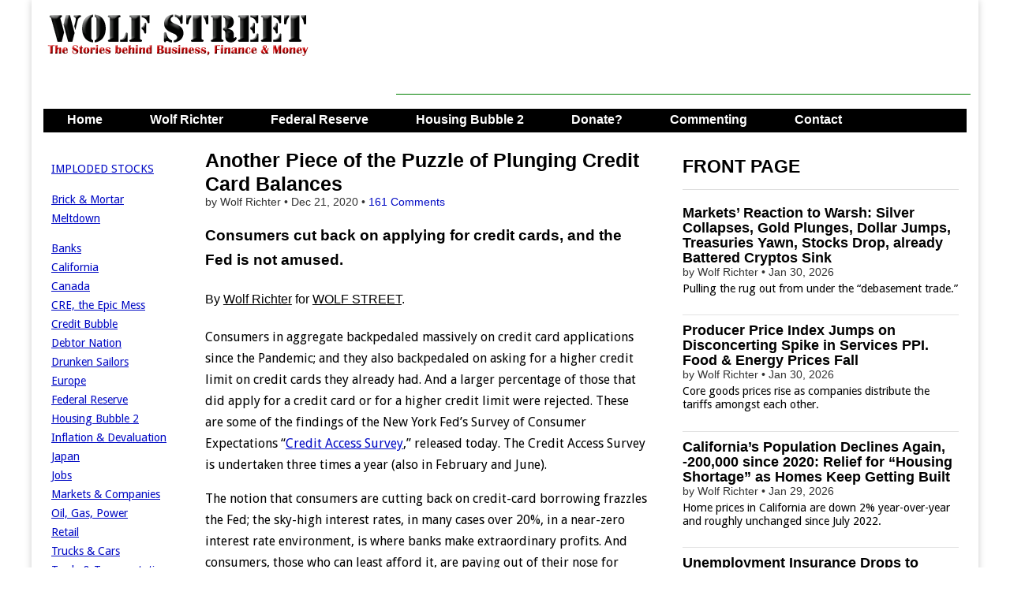

--- FILE ---
content_type: text/html; charset=UTF-8
request_url: https://wolfstreet.com/2020/12/21/another-piece-of-the-puzzle-of-plunging-credit-card-balances/
body_size: 49559
content:
<!DOCTYPE html>
<!--[if lt IE 7]><html class="no-js lt-ie9 lt-ie8 lt-ie7" lang="en-US"><![endif]-->
<!--[if IE 7]><html class="no-js lt-ie9 lt-ie8" lang="en-US"><![endif]-->
<!--[if IE 8]><html class="no-js lt-ie9" lang="en-US"><![endif]-->
<!--[if gt IE 8]><!--><html class="no-js" lang="en-US"><!--<![endif]-->
<head>
<meta charset="UTF-8" />
<meta http-equiv="X-UA-Compatible" content="IE=edge,chrome=1">
<meta name="viewport" content="width=device-width, initial-scale=1.0">
<title>Another Piece of the Puzzle of Plunging Credit Card Balances | Wolf Street</title>
<link rel="profile" href="http://gmpg.org/xfn/11" />
<link rel="pingback" href="https://wolfstreet.com/xmlrpc.php" />
<!--[if IE]><script src="http://html5shiv.googlecode.com/svn/trunk/html5.js"></script><![endif]-->
<meta name='robots' content='max-image-preview:large' />
<link rel='dns-prefetch' href='//code.responsivevoice.org' />
<link rel='dns-prefetch' href='//stats.wp.com' />
<link rel='dns-prefetch' href='//fonts.googleapis.com' />
<link rel='dns-prefetch' href='//netdna.bootstrapcdn.com' />
<link rel="alternate" type="application/rss+xml" title="Wolf Street &raquo; Feed" href="https://wolfstreet.com/feed/" />
<link rel="alternate" type="application/rss+xml" title="Wolf Street &raquo; Comments Feed" href="https://wolfstreet.com/comments/feed/" />
<link rel="alternate" type="application/rss+xml" title="Wolf Street &raquo; Another Piece of the Puzzle of Plunging Credit Card Balances Comments Feed" href="https://wolfstreet.com/2020/12/21/another-piece-of-the-puzzle-of-plunging-credit-card-balances/feed/" />
<link rel="alternate" title="oEmbed (JSON)" type="application/json+oembed" href="https://wolfstreet.com/wp-json/oembed/1.0/embed?url=https%3A%2F%2Fwolfstreet.com%2F2020%2F12%2F21%2Fanother-piece-of-the-puzzle-of-plunging-credit-card-balances%2F" />
<link rel="alternate" title="oEmbed (XML)" type="text/xml+oembed" href="https://wolfstreet.com/wp-json/oembed/1.0/embed?url=https%3A%2F%2Fwolfstreet.com%2F2020%2F12%2F21%2Fanother-piece-of-the-puzzle-of-plunging-credit-card-balances%2F&#038;format=xml" />
<style id='wp-img-auto-sizes-contain-inline-css' type='text/css'>
img:is([sizes=auto i],[sizes^="auto," i]){contain-intrinsic-size:3000px 1500px}
/*# sourceURL=wp-img-auto-sizes-contain-inline-css */
</style>
<style id='wp-emoji-styles-inline-css' type='text/css'>

	img.wp-smiley, img.emoji {
		display: inline !important;
		border: none !important;
		box-shadow: none !important;
		height: 1em !important;
		width: 1em !important;
		margin: 0 0.07em !important;
		vertical-align: -0.1em !important;
		background: none !important;
		padding: 0 !important;
	}
/*# sourceURL=wp-emoji-styles-inline-css */
</style>
<style id='wp-block-library-inline-css' type='text/css'>
:root{--wp-block-synced-color:#7a00df;--wp-block-synced-color--rgb:122,0,223;--wp-bound-block-color:var(--wp-block-synced-color);--wp-editor-canvas-background:#ddd;--wp-admin-theme-color:#007cba;--wp-admin-theme-color--rgb:0,124,186;--wp-admin-theme-color-darker-10:#006ba1;--wp-admin-theme-color-darker-10--rgb:0,107,160.5;--wp-admin-theme-color-darker-20:#005a87;--wp-admin-theme-color-darker-20--rgb:0,90,135;--wp-admin-border-width-focus:2px}@media (min-resolution:192dpi){:root{--wp-admin-border-width-focus:1.5px}}.wp-element-button{cursor:pointer}:root .has-very-light-gray-background-color{background-color:#eee}:root .has-very-dark-gray-background-color{background-color:#313131}:root .has-very-light-gray-color{color:#eee}:root .has-very-dark-gray-color{color:#313131}:root .has-vivid-green-cyan-to-vivid-cyan-blue-gradient-background{background:linear-gradient(135deg,#00d084,#0693e3)}:root .has-purple-crush-gradient-background{background:linear-gradient(135deg,#34e2e4,#4721fb 50%,#ab1dfe)}:root .has-hazy-dawn-gradient-background{background:linear-gradient(135deg,#faaca8,#dad0ec)}:root .has-subdued-olive-gradient-background{background:linear-gradient(135deg,#fafae1,#67a671)}:root .has-atomic-cream-gradient-background{background:linear-gradient(135deg,#fdd79a,#004a59)}:root .has-nightshade-gradient-background{background:linear-gradient(135deg,#330968,#31cdcf)}:root .has-midnight-gradient-background{background:linear-gradient(135deg,#020381,#2874fc)}:root{--wp--preset--font-size--normal:16px;--wp--preset--font-size--huge:42px}.has-regular-font-size{font-size:1em}.has-larger-font-size{font-size:2.625em}.has-normal-font-size{font-size:var(--wp--preset--font-size--normal)}.has-huge-font-size{font-size:var(--wp--preset--font-size--huge)}.has-text-align-center{text-align:center}.has-text-align-left{text-align:left}.has-text-align-right{text-align:right}.has-fit-text{white-space:nowrap!important}#end-resizable-editor-section{display:none}.aligncenter{clear:both}.items-justified-left{justify-content:flex-start}.items-justified-center{justify-content:center}.items-justified-right{justify-content:flex-end}.items-justified-space-between{justify-content:space-between}.screen-reader-text{border:0;clip-path:inset(50%);height:1px;margin:-1px;overflow:hidden;padding:0;position:absolute;width:1px;word-wrap:normal!important}.screen-reader-text:focus{background-color:#ddd;clip-path:none;color:#444;display:block;font-size:1em;height:auto;left:5px;line-height:normal;padding:15px 23px 14px;text-decoration:none;top:5px;width:auto;z-index:100000}html :where(.has-border-color){border-style:solid}html :where([style*=border-top-color]){border-top-style:solid}html :where([style*=border-right-color]){border-right-style:solid}html :where([style*=border-bottom-color]){border-bottom-style:solid}html :where([style*=border-left-color]){border-left-style:solid}html :where([style*=border-width]){border-style:solid}html :where([style*=border-top-width]){border-top-style:solid}html :where([style*=border-right-width]){border-right-style:solid}html :where([style*=border-bottom-width]){border-bottom-style:solid}html :where([style*=border-left-width]){border-left-style:solid}html :where(img[class*=wp-image-]){height:auto;max-width:100%}:where(figure){margin:0 0 1em}html :where(.is-position-sticky){--wp-admin--admin-bar--position-offset:var(--wp-admin--admin-bar--height,0px)}@media screen and (max-width:600px){html :where(.is-position-sticky){--wp-admin--admin-bar--position-offset:0px}}

/*# sourceURL=wp-block-library-inline-css */
</style><style id='global-styles-inline-css' type='text/css'>
:root{--wp--preset--aspect-ratio--square: 1;--wp--preset--aspect-ratio--4-3: 4/3;--wp--preset--aspect-ratio--3-4: 3/4;--wp--preset--aspect-ratio--3-2: 3/2;--wp--preset--aspect-ratio--2-3: 2/3;--wp--preset--aspect-ratio--16-9: 16/9;--wp--preset--aspect-ratio--9-16: 9/16;--wp--preset--color--black: #000000;--wp--preset--color--cyan-bluish-gray: #abb8c3;--wp--preset--color--white: #ffffff;--wp--preset--color--pale-pink: #f78da7;--wp--preset--color--vivid-red: #cf2e2e;--wp--preset--color--luminous-vivid-orange: #ff6900;--wp--preset--color--luminous-vivid-amber: #fcb900;--wp--preset--color--light-green-cyan: #7bdcb5;--wp--preset--color--vivid-green-cyan: #00d084;--wp--preset--color--pale-cyan-blue: #8ed1fc;--wp--preset--color--vivid-cyan-blue: #0693e3;--wp--preset--color--vivid-purple: #9b51e0;--wp--preset--gradient--vivid-cyan-blue-to-vivid-purple: linear-gradient(135deg,rgb(6,147,227) 0%,rgb(155,81,224) 100%);--wp--preset--gradient--light-green-cyan-to-vivid-green-cyan: linear-gradient(135deg,rgb(122,220,180) 0%,rgb(0,208,130) 100%);--wp--preset--gradient--luminous-vivid-amber-to-luminous-vivid-orange: linear-gradient(135deg,rgb(252,185,0) 0%,rgb(255,105,0) 100%);--wp--preset--gradient--luminous-vivid-orange-to-vivid-red: linear-gradient(135deg,rgb(255,105,0) 0%,rgb(207,46,46) 100%);--wp--preset--gradient--very-light-gray-to-cyan-bluish-gray: linear-gradient(135deg,rgb(238,238,238) 0%,rgb(169,184,195) 100%);--wp--preset--gradient--cool-to-warm-spectrum: linear-gradient(135deg,rgb(74,234,220) 0%,rgb(151,120,209) 20%,rgb(207,42,186) 40%,rgb(238,44,130) 60%,rgb(251,105,98) 80%,rgb(254,248,76) 100%);--wp--preset--gradient--blush-light-purple: linear-gradient(135deg,rgb(255,206,236) 0%,rgb(152,150,240) 100%);--wp--preset--gradient--blush-bordeaux: linear-gradient(135deg,rgb(254,205,165) 0%,rgb(254,45,45) 50%,rgb(107,0,62) 100%);--wp--preset--gradient--luminous-dusk: linear-gradient(135deg,rgb(255,203,112) 0%,rgb(199,81,192) 50%,rgb(65,88,208) 100%);--wp--preset--gradient--pale-ocean: linear-gradient(135deg,rgb(255,245,203) 0%,rgb(182,227,212) 50%,rgb(51,167,181) 100%);--wp--preset--gradient--electric-grass: linear-gradient(135deg,rgb(202,248,128) 0%,rgb(113,206,126) 100%);--wp--preset--gradient--midnight: linear-gradient(135deg,rgb(2,3,129) 0%,rgb(40,116,252) 100%);--wp--preset--font-size--small: 13px;--wp--preset--font-size--medium: 20px;--wp--preset--font-size--large: 36px;--wp--preset--font-size--x-large: 42px;--wp--preset--spacing--20: 0.44rem;--wp--preset--spacing--30: 0.67rem;--wp--preset--spacing--40: 1rem;--wp--preset--spacing--50: 1.5rem;--wp--preset--spacing--60: 2.25rem;--wp--preset--spacing--70: 3.38rem;--wp--preset--spacing--80: 5.06rem;--wp--preset--shadow--natural: 6px 6px 9px rgba(0, 0, 0, 0.2);--wp--preset--shadow--deep: 12px 12px 50px rgba(0, 0, 0, 0.4);--wp--preset--shadow--sharp: 6px 6px 0px rgba(0, 0, 0, 0.2);--wp--preset--shadow--outlined: 6px 6px 0px -3px rgb(255, 255, 255), 6px 6px rgb(0, 0, 0);--wp--preset--shadow--crisp: 6px 6px 0px rgb(0, 0, 0);}:where(.is-layout-flex){gap: 0.5em;}:where(.is-layout-grid){gap: 0.5em;}body .is-layout-flex{display: flex;}.is-layout-flex{flex-wrap: wrap;align-items: center;}.is-layout-flex > :is(*, div){margin: 0;}body .is-layout-grid{display: grid;}.is-layout-grid > :is(*, div){margin: 0;}:where(.wp-block-columns.is-layout-flex){gap: 2em;}:where(.wp-block-columns.is-layout-grid){gap: 2em;}:where(.wp-block-post-template.is-layout-flex){gap: 1.25em;}:where(.wp-block-post-template.is-layout-grid){gap: 1.25em;}.has-black-color{color: var(--wp--preset--color--black) !important;}.has-cyan-bluish-gray-color{color: var(--wp--preset--color--cyan-bluish-gray) !important;}.has-white-color{color: var(--wp--preset--color--white) !important;}.has-pale-pink-color{color: var(--wp--preset--color--pale-pink) !important;}.has-vivid-red-color{color: var(--wp--preset--color--vivid-red) !important;}.has-luminous-vivid-orange-color{color: var(--wp--preset--color--luminous-vivid-orange) !important;}.has-luminous-vivid-amber-color{color: var(--wp--preset--color--luminous-vivid-amber) !important;}.has-light-green-cyan-color{color: var(--wp--preset--color--light-green-cyan) !important;}.has-vivid-green-cyan-color{color: var(--wp--preset--color--vivid-green-cyan) !important;}.has-pale-cyan-blue-color{color: var(--wp--preset--color--pale-cyan-blue) !important;}.has-vivid-cyan-blue-color{color: var(--wp--preset--color--vivid-cyan-blue) !important;}.has-vivid-purple-color{color: var(--wp--preset--color--vivid-purple) !important;}.has-black-background-color{background-color: var(--wp--preset--color--black) !important;}.has-cyan-bluish-gray-background-color{background-color: var(--wp--preset--color--cyan-bluish-gray) !important;}.has-white-background-color{background-color: var(--wp--preset--color--white) !important;}.has-pale-pink-background-color{background-color: var(--wp--preset--color--pale-pink) !important;}.has-vivid-red-background-color{background-color: var(--wp--preset--color--vivid-red) !important;}.has-luminous-vivid-orange-background-color{background-color: var(--wp--preset--color--luminous-vivid-orange) !important;}.has-luminous-vivid-amber-background-color{background-color: var(--wp--preset--color--luminous-vivid-amber) !important;}.has-light-green-cyan-background-color{background-color: var(--wp--preset--color--light-green-cyan) !important;}.has-vivid-green-cyan-background-color{background-color: var(--wp--preset--color--vivid-green-cyan) !important;}.has-pale-cyan-blue-background-color{background-color: var(--wp--preset--color--pale-cyan-blue) !important;}.has-vivid-cyan-blue-background-color{background-color: var(--wp--preset--color--vivid-cyan-blue) !important;}.has-vivid-purple-background-color{background-color: var(--wp--preset--color--vivid-purple) !important;}.has-black-border-color{border-color: var(--wp--preset--color--black) !important;}.has-cyan-bluish-gray-border-color{border-color: var(--wp--preset--color--cyan-bluish-gray) !important;}.has-white-border-color{border-color: var(--wp--preset--color--white) !important;}.has-pale-pink-border-color{border-color: var(--wp--preset--color--pale-pink) !important;}.has-vivid-red-border-color{border-color: var(--wp--preset--color--vivid-red) !important;}.has-luminous-vivid-orange-border-color{border-color: var(--wp--preset--color--luminous-vivid-orange) !important;}.has-luminous-vivid-amber-border-color{border-color: var(--wp--preset--color--luminous-vivid-amber) !important;}.has-light-green-cyan-border-color{border-color: var(--wp--preset--color--light-green-cyan) !important;}.has-vivid-green-cyan-border-color{border-color: var(--wp--preset--color--vivid-green-cyan) !important;}.has-pale-cyan-blue-border-color{border-color: var(--wp--preset--color--pale-cyan-blue) !important;}.has-vivid-cyan-blue-border-color{border-color: var(--wp--preset--color--vivid-cyan-blue) !important;}.has-vivid-purple-border-color{border-color: var(--wp--preset--color--vivid-purple) !important;}.has-vivid-cyan-blue-to-vivid-purple-gradient-background{background: var(--wp--preset--gradient--vivid-cyan-blue-to-vivid-purple) !important;}.has-light-green-cyan-to-vivid-green-cyan-gradient-background{background: var(--wp--preset--gradient--light-green-cyan-to-vivid-green-cyan) !important;}.has-luminous-vivid-amber-to-luminous-vivid-orange-gradient-background{background: var(--wp--preset--gradient--luminous-vivid-amber-to-luminous-vivid-orange) !important;}.has-luminous-vivid-orange-to-vivid-red-gradient-background{background: var(--wp--preset--gradient--luminous-vivid-orange-to-vivid-red) !important;}.has-very-light-gray-to-cyan-bluish-gray-gradient-background{background: var(--wp--preset--gradient--very-light-gray-to-cyan-bluish-gray) !important;}.has-cool-to-warm-spectrum-gradient-background{background: var(--wp--preset--gradient--cool-to-warm-spectrum) !important;}.has-blush-light-purple-gradient-background{background: var(--wp--preset--gradient--blush-light-purple) !important;}.has-blush-bordeaux-gradient-background{background: var(--wp--preset--gradient--blush-bordeaux) !important;}.has-luminous-dusk-gradient-background{background: var(--wp--preset--gradient--luminous-dusk) !important;}.has-pale-ocean-gradient-background{background: var(--wp--preset--gradient--pale-ocean) !important;}.has-electric-grass-gradient-background{background: var(--wp--preset--gradient--electric-grass) !important;}.has-midnight-gradient-background{background: var(--wp--preset--gradient--midnight) !important;}.has-small-font-size{font-size: var(--wp--preset--font-size--small) !important;}.has-medium-font-size{font-size: var(--wp--preset--font-size--medium) !important;}.has-large-font-size{font-size: var(--wp--preset--font-size--large) !important;}.has-x-large-font-size{font-size: var(--wp--preset--font-size--x-large) !important;}
/*# sourceURL=global-styles-inline-css */
</style>

<style id='classic-theme-styles-inline-css' type='text/css'>
/*! This file is auto-generated */
.wp-block-button__link{color:#fff;background-color:#32373c;border-radius:9999px;box-shadow:none;text-decoration:none;padding:calc(.667em + 2px) calc(1.333em + 2px);font-size:1.125em}.wp-block-file__button{background:#32373c;color:#fff;text-decoration:none}
/*# sourceURL=/wp-includes/css/classic-themes.min.css */
</style>
<link rel='stylesheet' id='rv-style-css' href='https://wolfstreet.com/wp-content/plugins/responsivevoice-text-to-speech/includes/css/responsivevoice.css?ver=b081d19d0d2fe8b57e4ad40eaf446681' type='text/css' media='all' />
<link rel='stylesheet' id='google_fonts-css' href='https://fonts.googleapis.com/css?family=Droid+Sans|' type='text/css' media='all' />
<link rel='stylesheet' id='theme_stylesheet-css' href='https://wolfstreet.com/wp-content/themes/magazine-premium/style.css?ver=b081d19d0d2fe8b57e4ad40eaf446681' type='text/css' media='all' />
<link rel='stylesheet' id='font_awesome-css' href='https://netdna.bootstrapcdn.com/font-awesome/3.2.1/css/font-awesome.css' type='text/css' media='all' />
<link rel='stylesheet' id='jetpack-subscriptions-css' href='https://wolfstreet.com/wp-content/plugins/jetpack/_inc/build/subscriptions/subscriptions.min.css?ver=15.4' type='text/css' media='all' />
<script type="text/javascript" src="https://code.responsivevoice.org/responsivevoice.js?key=D2RJ1Lte" id="responsive-voice-js"></script>
<script type="text/javascript" src="https://wolfstreet.com/wp-includes/js/jquery/jquery.min.js?ver=3.7.1" id="jquery-core-js"></script>
<script type="text/javascript" src="https://wolfstreet.com/wp-includes/js/jquery/jquery-migrate.min.js?ver=3.4.1" id="jquery-migrate-js"></script>
<link rel="https://api.w.org/" href="https://wolfstreet.com/wp-json/" /><link rel="alternate" title="JSON" type="application/json" href="https://wolfstreet.com/wp-json/wp/v2/posts/66858" /><link rel="EditURI" type="application/rsd+xml" title="RSD" href="https://wolfstreet.com/xmlrpc.php?rsd" />
<link rel="canonical" href="https://wolfstreet.com/2020/12/21/another-piece-of-the-puzzle-of-plunging-credit-card-balances/" />
<link rel='shortlink' href='https://wolfstreet.com/?p=66858' />
<script>InvestingChannelQueue = window.InvestingChannelQueue || [];</script>
<script async src="https://u5.investingchannel.com/static/uat.js"></script>
<script>
var ic_page;
InvestingChannelQueue.push(function() {
	ic_page = InvestingChannel.UAT.Run("019662d1-2207-7aa6-9487-20d37cc693a9");
});
</script>



	<style>img#wpstats{display:none}</style>
		<style>
body { color: #000000; font-family: Droid Sans, sans-serif; font-weight: normal; font-size: 16px; }
#page { background-color: #ffffff; }
h1, h2, h3, h4, h5, h6, h1 a, h2 a, h3 a, h4 a, h5 a, h6 a { color: #000000; font-family: Arial, sans-serif; font-weight: normal }
#site-title a,#site-description{}
#site-title a { font-family: Arial, sans-serif; font-weight: normal; font-size: 48px; }
#site-description { font-family: Arial, sans-serif; font-weight: normal; font-size: 16px; }
#site-navigation, #site-sub-navigation { font-family: Lato, sans-serif;  font-weight: 900; }
#site-navigation { font-size: 16px; background-color: #4e6b5b; }
#site-navigation li:hover, #site-navigation ul ul { background-color: #9e9e9e; }
#site-navigation li a { color: #ffffff; }
#site-navigation li a:hover { color: #eeeeee; }
#site-sub-navigation { font-size: 12px; }
a, .entry-meta a, .format-link .entry-title a { color: #0009c4; }
a:hover, .entry-meta a:hover, .format-link .entry-title a:hover { color: #1626dd; }
.more-link, #posts-pagination a, input[type="submit"], .comment-reply-link, .more-link:hover, #posts-pagination a:hover, input[type="submit"]:hover, .comment-reply-link:hover { color: #ffffff; background-color: #444444; }
.widget { background-color: #ffffff; }
.single-post .entry-title, .single-post .entry-title a { font-family: Arial, sans-serif; font-weight: normal; font-size: 25px; }
.entry-title, .entry-title a, .single-post .mp_featured_posts .entry-title, .single-post .mp_featured_posts .entry-title a { font-family: Arial, sans-serif; font-weight: normal; font-size: 18px; }
.entry-meta, .entry-meta a { font-family: Arial, sans-serif; font-weight: normal; font-size: 14px; }
.post-category, .post-category a, .post-format, .post-format a { font-family: Arial, sans-serif; font-weight: normal; font-size: 12px; }
</style>
	<style type="text/css" id="custom-background-css">
body.custom-background { background-color: #ffffff; }
</style>
	<!-- Custom CSS -->
<style>
/*
Welcome to the Custom CSS editor!

Please add all your custom CSS here and avoid modifying the core theme files, since that'll make upgrading the theme problematic. Your custom CSS will be loaded after the theme's stylesheets, which means that your rules will take precedence. Just add your CSS here for what you want to change, you don't need to copy all the theme's style.css content.
*/

header#header {
margin-top: 0px;
}

#featured .c12 {
margin: 0px 0px 20px 0px; 
}

.mp_featured_posts .entry-title, .mp_featured_posts .entry-title a {
line-height: 1.1;
font-weight: bold;
}

.sticky,
    .hero-unit {
    background: #EEEEEE;
    border: 1px solid #999;
    padding: 10px 10px 5px;
    border-radius: 6px;
    text-shadow: none;
    color: #000;  
   
}
    

.sticky img {
    max-width: 50%;
    height: auto
}    
     
.sticky p {
        margin-top: 0;
        margin-bottom: 0;
        display: inline;
                }

    .sticky .entry-meta,
    .sticky .entry-meta a,
	.sticky .entry-title,
	.sticky .entry-title a,
	.sticky h1,
	.sticky h2,
	.sticky h3,
	.sticky h4,
	.sticky h5,
	.sticky h6 {
		color: #000  !important;
        text-shadow: none;
        
		}

.sticky .entry-meta a {
	text-decoration: none;
		}
        
    .sticky .post-category a:hover	{
	color: #444 ;
		}
        
  
	.sticky .entry-title a:hover {
		color: #666 !important;
		}


	.sticky .entry-content a {
		color: #444444;
		}
        
    .sticky .entry-content a:hover {
        	color: #0089C4;
	    }    


	.sticky .entry-content {
		border: 0 !important;
        margin-bottom: 0;
        line-height:  1.3; 
		}

	.sticky .entry-content pre {
		text-shadow: none;
		} 
        
   .sticky .more-link, 
   .sticky .more-link:hover {
        display: none;
        background-color: #ffffff;
        }

#site-navigation li a,
    	#site-sub-navigation li a {
			color: #fff;
			padding: 8px 15px;
			display: inline-block;
			text-shadow: none;
			text-decoration: none;
    	}

.widget-title, .header-widget-title {
text-align: left;
}

#site-navigation {
    margin: 0 15px 0;
    }

.footer-widget .widget-title {
    color: #000;
    border-bottom: none;
    -moz-box-shadow: none;
	-webkit-box-shadow: none;
	box-shadow: none;
}

blockquote {
   	border-left: 0px;
	padding-left: 36px;
    color: #000;
	}

#posts-pagination, #posts-pagination .previous, #posts-pagination .next {
    max-width: 48%;
    display: none;
}

#footer {
    border-top: 1px solid #000;
	background: #fff;
	text-shadow: 0px 0px 0 #000;
	color: #000;
	font-size: .8em;
	}
    
#footer a {
	color: #000;
	text-decoration: none;
	}

.row {
    margin-top: 20px
}

article.top-border header {
    padding-top: 20px;
}

.widget-title, .header-widget-title {
    font-weight: bold;
}


article.top-border header, article.top-border {
/* padding-top: 5px; 
width: 580px;*/
}

/*
article.top-border header, article.top-border {
    padding-top: 0px;
}
*/

/*
article.top-border header, article.top-border .post-format, article.top-border.format-quote .entry-content {
padding-top: 10px;
}
*/

.excerpt p {
    line-height:  1.2;  
    margin-top: 5px;
/*
   width: 100%;

    margin-bottom: 3px;
    margin-right: 0px;
    */
}

#site-navigation li a {
		padding: 0px 15px 4px;
        height: 28px;
}

#site-navigation ul {
	
		margin: 0;
        height: 30 px;
}

#site-navigation li {
    padding: 0px 15px 4px;
    height: 28px;
}
    
.more-link-p {
        clear: none;
		margin-bottom: 0px;
        display: none;
}

.entry-content {
/*	width: 100%;    */
	overflow: hidden;     
}

.entry-meta {
    line-height: 1.2;
    margin-top: 0px;
    margin-bottom: 0px;
}


.widget {
margin-bottom: 10px;
padding: 0px 5px;
}


#author-info h4 {
    color:#000;
}

.grid {
/*    max-width: 1210px;   */
}


.row .row {
/*  margin: 0 -15px 0px -20px;  */
}

.c2 {
  /*  min-width:162px; */  
    overflow: hidden;
  /* padding-left: 10px; 
    padding-right: 0px;  */  
}

/*
.c4 {
width: 380px;
}
*/

/* 
.c6 {
width: 600px;
}
*/
/*
.c12 {
padding-left: 15px;
padding-right: 15px;
width: 100%;
}
*/

/*
.c4 {

padding-left: 0px;
padding-right: 0px;
}
*/

#site-description {
margin: 0px 0 0;
}
#main {
margin-top: 0px;
}

#title-wrapper {
margin-bottom: 0px;
}

.row {
margin-bottom: 10px;
}

#site-logo {
padding: 6px 20px 0;
}

.header-widget.widget_search {
margin-top: 5px;
}

.header-widget {
padding: 10px 10px;
}

@media (min-width: 769px) {
  #menu-primary {
    height: 30px;
    overflow: hidden;
  }
}

.entry-meta {
    line-height: 1.2;
    margin-top: 0px;
    margin-bottom: 0px;
}


.widget {
margin-bottom: 10px;
padding: 0px 5px;
}


#author-info h4 {
    color:#000;
}

.grid {
/*    max-width: 1210px;   */
}


.row .row {
/*  margin: 0 -15px 0px -20px;  */
}

.c2 {
  /*  min-width:162px; */  
    overflow: hidden;
  /* padding-left: 10px; 
    padding-right: 0px;  */  
}

/*
.c4 {
width: 380px;
}
*/

/* 
.c6 {
width: 600px;
}
*/
/*
.c12 {
padding-left: 15px;
padding-right: 15px;
width: 100%;
}
*/

/*
.c4 {

padding-left: 0px;
padding-right: 0px;
}
*/

#site-description {
margin: 0px 0 0;
}
#main {
margin-top: 0px;
}

#title-wrapper {
margin-bottom: 0px;
}

.row {
margin-bottom: 10px;
}

#site-logo {
padding: 6px 20px 0;
}

.header-widget.widget_search {
margin-top: 5px;
}

.header-widget {
padding: 10px 10px;
}

@media only screen and (max-width: 767px){

	#site-navigation {
		margin: 0;
	}
	#site-navigation li a {
		height: auto;
	}
	#site-navigation li {
		height: auto;
		padding: 0;
	}	
}
#blog_subscription-2 #subscribe-blog-blog_subscription-2{float: left;
width: 100%;}#blog_subscription-2 #subscribe-blog-blog_subscription-2 #subscribe-submit{margin-bottom: 0px !important;}

.jetpack_subscription_widget .success { border: 1px solid #ccc; background-color: #FFFFCC; padding: 10px;
</style>
<!-- /Custom CSS -->
		<style type="text/css">
.paypal-donations { text-align: center !important }
</style>
<meta name="google-site-verification" content="tFAgslXe4vwswEltPZQRxw8T8plVRHM5kl-jdmuoVeA" />
<!-- Global site tag (gtag.js) - Google Analytics -->
<script async src="https://www.googletagmanager.com/gtag/js?id=G-YV42Q8YJMY"></script>
<script>
  window.dataLayer = window.dataLayer || [];
  function gtag(){dataLayer.push(arguments);}
  gtag('js', new Date());

  gtag('config', 'G-YV42Q8YJMY');
</script>
<script async src="https://securepubads.g.doubleclick.net/tag/js/gpt.js"></script>
<script>
  window.googletag = window.googletag || {cmd: []};
  googletag.cmd.push(function() {
    googletag.defineSlot('/126710690/ims/WolfStreet/In_text_1', [[320, 50], [300, 250], [728, 90]], 'div-gpt-ad-1711500653345-0').addService(googletag.pubads());
    googletag.defineSlot('/126710690/ims/WolfStreet/Rightrail_1', [[300, 600], [300, 250]], 'div-gpt-ad-1711500659243-0').addService(googletag.pubads());
    googletag.defineSlot('/126710690/ims/WolfStreet/Rightrail_2', [[300, 250], [300, 600]], 'div-gpt-ad-1711500660679-0').addService(googletag.pubads());
    googletag.pubads().enableSingleRequest();
    googletag.enableServices();
  });
</script>
</head>
<body class="wp-singular post-template-default single single-post postid-66858 single-format-standard custom-background wp-theme-magazine-premium left-sidebar">
	<div id="page" class="grid ">
		<header id="header" class="row" role="banner">
			<div class="c12">
				<div id="mobile-menu">
					<a href="#" class="left-menu"><i class="icon-reorder"></i></a>
					<a href="#"><i class="icon-search"></i></a>
				</div>
				<div id="drop-down-search"><form role="search" method="get" id="searchform" class="slide" action="https://wolfstreet.com/" >
    <label class="assistive-text" for="site-search">Search for:</label>
    <input type="search" placeholder="Search&hellip;" value="" name="s" id="site-search" />
    </form></div>

								<div class="title-logo-wrapper fl">
											<a href="https://wolfstreet.com" title="Wolf Street" id="site-logo"  rel="home"><img src="https://wolfstreet.com/wp-content/uploads/2021/09/Wolf-street-logo-20.png" alt="Wolf Street" /></a>
										<div id="title-wrapper">
						<h1 id="site-title" class="remove"><a href="https://wolfstreet.com" title="Wolf Street" rel="home">Wolf Street</a></h1>
											</div>
				</div>
									<div id="header-widgets" class="fl">
						<aside id="custom_html-70" class="widget_text header-widget widget_custom_html"><div class="textwidget custom-html-widget"><script async src="https://securepubads.g.doubleclick.net/tag/js/gpt.js"></script>
<script>
  window.googletag = window.googletag || {cmd: []};
  googletag.cmd.push(function() {
    googletag.defineSlot('/126710690/ims/WolfStreet/In_text_1', [[320, 50], [300, 250], [728, 90]], 'div-gpt-ad-1711500653345-0').addService(googletag.pubads());
    googletag.pubads().enableSingleRequest();
    googletag.enableServices();
  });
</script>
</div></aside><aside id="custom_html-74" class="widget_text header-widget widget_custom_html"><div class="textwidget custom-html-widget"><script async src="//pagead2.googlesyndication.com/pagead/js/adsbygoogle.js"></script>
<!-- Leaderboard-direct -->
<ins class="adsbygoogle"
     style="display:inline-block;width:728px;height:90px"
     data-ad-client="ca-pub-8212587530282873"
     data-ad-slot="7086029206"></ins>
<script>
(adsbygoogle = window.adsbygoogle || []).push({});
</script></div></aside>					</div>
					
				<nav id="site-navigation" role="navigation">
					<h3 class="assistive-text">Main menu</h3>
					<a class="assistive-text" href="#primary" title="Skip to content">Skip to content</a>
					<div class="menu-primary-container"><ul id="menu-primary" class="menu"><li id="menu-item-36001" class="menu-item menu-item-type-custom menu-item-object-custom menu-item-home menu-item-36001"><a href="https://wolfstreet.com/">Home</a>
<li id="menu-item-30" class="menu-item menu-item-type-post_type menu-item-object-page menu-item-30"><a href="https://wolfstreet.com/wolf-richter/">Wolf Richter</a>
<li id="menu-item-69059" class="menu-item menu-item-type-taxonomy menu-item-object-category current-post-ancestor current-menu-parent current-post-parent menu-item-69059"><a href="https://wolfstreet.com/category/all/federal-reserve/">Federal Reserve</a>
<li id="menu-item-10016" class="menu-item menu-item-type-custom menu-item-object-custom menu-item-10016"><a href="https://wolfstreet.com/category/all/housing/">Housing Bubble 2</a>
<li id="menu-item-25369" class="menu-item menu-item-type-post_type menu-item-object-page menu-item-25369"><a href="https://wolfstreet.com/how-to-donate-to-wolf-street/">Donate?</a>
<li id="menu-item-35947" class="menu-item menu-item-type-custom menu-item-object-custom menu-item-35947"><a href="https://wolfstreet.com/2022/08/27/updated-guidelines-for-commenting-on-wolf-street/">Commenting</a>
<li id="menu-item-3905" class="menu-item menu-item-type-post_type menu-item-object-page menu-item-3905"><a href="https://wolfstreet.com/contact-us/">Contact</a>
</ul></div>				</nav><!-- #site-navigation -->

				<nav id="site-sub-navigation" role="navigation">
					<h3 class="assistive-text">Sub menu</h3>
									</nav><!-- #site-sub-navigation -->

			</div><!-- .c12 -->

		</header><!-- #header .row -->

		<div id="main">
			<div class="row">
				<div id="left-nav"></div>
					<div id="secondary" class="c2" role="complementary">
		<aside id="text-7" class="widget widget_text">			<div class="textwidget"><p><a href="https://wolfstreet.com/category/all/imploded-stocks/" target="_blank" rel="noopener">IMPLODED STOCKS</a></p>
<p><a href="https://wolfstreet.com/tag/brick-and-mortar-meltdown/" target="_blank" rel="noopener">Brick &amp; Mortar Meltdown</a></p>
<p><a href="https://wolfstreet.com/category/all/banks/" target="_blank" rel="noopener">Banks</a><br />
<a title="View all posts filed under California Daydreaming" href="https://wolfstreet.com/category/all/california-daydreaming/">California</a><br />
<a href="https://wolfstreet.com/category/all/canada/" target="_blank" rel="noopener">Canada</a><br />
<a title="View all posts filed under Commercial Property" href="https://wolfstreet.com/category/all/commercial-property/" rel="noopener">CRE, the Epic Mess</a><br />
<a title="View all posts filed under Credit Bubble" href="https://wolfstreet.com/category/all/credit-bubble/">Credit Bubble</a><br />
<a title="View all posts filed under Debtor Nation" href="https://wolfstreet.com/category/all/debtor-nation/">Debtor Nation</a><br />
<a title="View all posts filed under Consumer" href="https://wolfstreet.com/category/all/consumer/">Drunken Sailors</a><br />
<a href="https://wolfstreet.com/category/all/europe/" target="_blank" rel="noopener">Europe</a><br />
<a title="View all posts filed under Federal Reserve" href="https://wolfstreet.com/category/all/federal-reserve/">Federal Reserve</a><br />
<a title="View all posts filed under Housing" href="https://wolfstreet.com/category/all/housing/">Housing Bubble 2</a><br />
<a title="View all posts filed under Inflation &amp; Devaluation" href="https://wolfstreet.com/category/all/inflation-devaluation/">Inflation &amp; Devaluation</a><br />
<a href="https://wolfstreet.com/category/all/japan/">Japan</a><br />
<a title="View all posts filed under Jobs" href="https://wolfstreet.com/category/all/jobs/">Jobs</a><br />
<a title="View all posts filed under Companies &amp; Markets" href="https://wolfstreet.com/category/all/companies-markets/">Markets &amp; Companies</a><br />
<a title="View all posts filed under Energy" href="https://wolfstreet.com/category/all/energy/">Oil, Gas, Power</a><br />
<a title="View all posts filed under Brick and Mortar" href="https://wolfstreet.com/category/all/brick-and-mortar/">Retail</a><br />
<a title="View all posts filed under Cars, Trucks &amp; Crashes" href="https://wolfstreet.com/category/all/cars-trucks-crashes/">Trucks &amp; Cars</a><br />
<a href="https://wolfstreet.com/category/trade-transportation/" target="_blank" rel="noopener">Trade &amp; Transportation</a></p>
</div>
		</aside><aside id="custom_html-65" class="widget_text widget widget_custom_html"><div class="textwidget custom-html-widget"><img src="https://wolfstreet.com/wp-content/uploads/2020/08/placeholder2.png" alt="" width="26" height="65" class="alignnone size-full wp-image-63003" /></div></aside>	</div><!-- #secondary.widget-area -->
	
	<div id="primary" class="c6" role="main">
			<article id="post-66858" class="post-66858 post type-post status-publish format-standard hentry category-consumer category-credit-bubble category-federal-reserve category-top-articles">
	    <header>
		<h1 class="entry-title">
					Another Piece of the Puzzle of Plunging Credit Card Balances			</h1>

		<h2 class="entry-meta">
		by Wolf Richter&nbsp;&bull;&nbsp;<time class="published updated" datetime="2020-12-21">Dec 21, 2020</time>&nbsp;&bull;&nbsp;<a href="https://wolfstreet.com/2020/12/21/another-piece-of-the-puzzle-of-plunging-credit-card-balances/#comments">161 Comments</a>	</h2>
	</header>
	    <div class="entry-content">
		    <h3><strong>Consumers cut back on applying for credit cards, and the Fed is not amused.</strong></h3>
<h4>By <a href="https://wolfstreet.com/author/wolf-richter/" target="_blank" rel="noopener noreferrer">Wolf Richter</a> for <a href="https://wolfstreet.com/" target="_blank" rel="noopener noreferrer">WOLF STREET</a>.</h4>
<p>Consumers in aggregate backpedaled massively on credit card applications since the Pandemic; and they also backpedaled on asking for a higher credit limit on credit cards they already had. And a larger percentage of those that did apply for a credit card or for a higher credit limit were rejected. These are some of the findings of the New York Fed’s Survey of Consumer Expectations “<a href="https://www.newyorkfed.org/newsevents/news/research/2020/20201221" target="_blank" rel="noopener">Credit Access Survey</a>,” released today. The Credit Access Survey is undertaken three times a year (also in February and June).</p>
<p>The notion that consumers are cutting back on credit-card borrowing frazzles the Fed; the sky-high interest rates, in many cases over 20%, in a near-zero interest rate environment, is where banks make extraordinary profits. And consumers, those who can least afford it, are paying out of their nose for these bank profits.</p>
<p>Only 15.7% of consumers said they applied for a credit card over the past 12 months, down from the 25% to 31% range before the Pandemic, and down from 26.3% in February, and by far the lowest in the survey data going back to 2013:</p>
<p><img fetchpriority="high" decoding="async" class="alignnone size-full wp-image-66865" src="https://wolfstreet.com/wp-content/uploads/2020/12/US-credit-card-SCE-applications-2020-12-21-.png" alt="" width="459" height="366" srcset="https://wolfstreet.com/wp-content/uploads/2020/12/US-credit-card-SCE-applications-2020-12-21-.png 459w, https://wolfstreet.com/wp-content/uploads/2020/12/US-credit-card-SCE-applications-2020-12-21--260x207.png 260w, https://wolfstreet.com/wp-content/uploads/2020/12/US-credit-card-SCE-applications-2020-12-21--160x128.png 160w" sizes="(max-width: 459px) 100vw, 459px" /></p><div class="in-article-ad"><p>
<div id="IC_3x6_1"></div> 
</p></div>
<p>The New York Fed, which, like all 12 Federal Reserve Banks, is owned by the largest financial institutions in its district, laments: “The latest Credit Access Survey reveals the stark imprint of the pandemic on consumer credit markets.”</p>
<p>Consumers also cut back on applying for auto loans, but only a tad compared to the steep cuts in credit card applications, the survey found.</p>
<p>And only 7.1% of consumers requested a higher credit limit on the credit cards they already had, the lowest in the survey data, and down from the 8% to 15% range in prior years.</p>
<p><img decoding="async" class="alignnone size-full wp-image-66860" src="https://wolfstreet.com/wp-content/uploads/2020/12/US-credit-card-SCE-request-higher-limit-2020-12-21.png" alt="" width="468" height="361" srcset="https://wolfstreet.com/wp-content/uploads/2020/12/US-credit-card-SCE-request-higher-limit-2020-12-21.png 468w, https://wolfstreet.com/wp-content/uploads/2020/12/US-credit-card-SCE-request-higher-limit-2020-12-21-260x201.png 260w, https://wolfstreet.com/wp-content/uploads/2020/12/US-credit-card-SCE-request-higher-limit-2020-12-21-160x123.png 160w" sizes="(max-width: 468px) 100vw, 468px" /></p>
<p>So there is clearly an issue with consumers not falling in line with the Fed. One reason might be that credit card interest remains usuriously high even as the Fed has engaged in historic interest rate repression that is cleaning out savers and Treasury security holders who earn minuscule to no interest on their funds.</p>
<p>To borrow at 10%, 20%, 25% or god forbid 30% – credit card issuers have no compunction about going there – in this low-interest environment, folks would have to be ultra-desperate consumers or, well, just good consumers in the eye of the Fed, surrendering their hard-earned dollars to the banks in form of usurious interest.</p>
<p>But of those people who did apply for a credit card, perhaps to make the Fed happy, 21.3% were rejected, the third-highest rejection rate in the data series:</p>
<p><img decoding="async" class="alignnone size-full wp-image-66861" src="https://wolfstreet.com/wp-content/uploads/2020/12/US-credit-card-SCE-reject-application-2020-12-21.png" alt="" width="471" height="374" srcset="https://wolfstreet.com/wp-content/uploads/2020/12/US-credit-card-SCE-reject-application-2020-12-21.png 471w, https://wolfstreet.com/wp-content/uploads/2020/12/US-credit-card-SCE-reject-application-2020-12-21-260x206.png 260w, https://wolfstreet.com/wp-content/uploads/2020/12/US-credit-card-SCE-reject-application-2020-12-21-160x127.png 160w" sizes="(max-width: 471px) 100vw, 471px" /></p>
<p>And 37.1% of those that had requested a higher credit limit were rejected:</p>
<p><img loading="lazy" decoding="async" class="alignnone size-full wp-image-66862" src="https://wolfstreet.com/wp-content/uploads/2020/12/US-credit-card-SCE-reject-limit-2020-12-21.png" alt="" width="477" height="379" srcset="https://wolfstreet.com/wp-content/uploads/2020/12/US-credit-card-SCE-reject-limit-2020-12-21.png 477w, https://wolfstreet.com/wp-content/uploads/2020/12/US-credit-card-SCE-reject-limit-2020-12-21-260x207.png 260w, https://wolfstreet.com/wp-content/uploads/2020/12/US-credit-card-SCE-reject-limit-2020-12-21-160x127.png 160w" sizes="auto, (max-width: 477px) 100vw, 477px" /></p>
<p>These higher rejection rates might indicate a combination of two things: One, a shift in the mix of applications to consumers with bigger debt burdens and iffier credit histories, while other consumers are not applying, thereby raising the overall rejection rates; and tighter underwriting from banks.</p>
<p>These findings of consumers backpedaling on credit cards add another piece to the puzzle of why credit card balances overall have plunged in a historic and for the Fed in a nerve-wracking manner.</p>
<style type="text/css">
.adsense_mobile_unit { display: none; } 
@media only screen and (min-width:320px) and (max-width:480px) { .adsense_mobile_unit { display: inline-block; width: 320px; height: 50px; text-align: center; } }
</style>
<script async src="//pagead2.googlesyndication.com/pagead/js/adsbygoogle.js"></script>
<!-- Mobile-in-article -->
<ins class="adsbygoogle adsense_mobile_unit"
     data-ad-client="ca-pub-8212587530282873"
     data-ad-slot="4800905622"
     data-ad-format="auto"
     data-full-width-responsive="true"></ins>
<script>
(adsbygoogle = window.adsbygoogle || []).push({});
</script>

<p>Credit card balances and other revolving credit balances in October <a href="https://wolfstreet.com/2020/12/07/consumers-finally-getting-smart-credit-card-balances-continue-steepest-drop-ever/" target="_blank" rel="noopener">plunged by 10.3% from a year earlier</a>, the largest year-over-year decline in the data going back to the early days of credit cards, to $943 billion (not seasonally adjusted, red line), a balance first seen in August 2007, despite 13 years of inflation and population growth:</p>
<p><img loading="lazy" decoding="async" class="alignnone size-full wp-image-66480" src="https://wolfstreet.com/wp-content/uploads/2020/12/US-consumer-credit-2020-12-07-credit-card-balances-monthly-SA-NSA.png" alt="" width="485" height="409" srcset="https://wolfstreet.com/wp-content/uploads/2020/12/US-consumer-credit-2020-12-07-credit-card-balances-monthly-SA-NSA.png 485w, https://wolfstreet.com/wp-content/uploads/2020/12/US-consumer-credit-2020-12-07-credit-card-balances-monthly-SA-NSA-260x219.png 260w, https://wolfstreet.com/wp-content/uploads/2020/12/US-consumer-credit-2020-12-07-credit-card-balances-monthly-SA-NSA-160x135.png 160w" sizes="auto, (max-width: 485px) 100vw, 485px" /></p>
<p>During the Financial Crisis, when credit card balances declined from June 2008 through May 2011 on a seasonally adjusted basis (green line above), there was another huge factor playing a role: Delinquencies and subsequent write-offs by lenders. Consumers massively defaulted on their credit cards – in 2009, nearly 14% of all credit card balances were delinquent – and many deleveraged by walking away from their debts and dealt with the consequences.</p>
<p>But this is not happening now. Newly delinquent credit card balances have dropped in the second and third quarter, powered by the mix of extend-and-pretend deferral programs and stimulus money:</p>
<p><img loading="lazy" decoding="async" class="alignnone size-full wp-image-66863" src="https://wolfstreet.com/wp-content/uploads/2020/12/US-consumer-credit-deferrals-2020-11-18-credit-card-delinquencies-newly-.png" alt="" width="502" height="419" srcset="https://wolfstreet.com/wp-content/uploads/2020/12/US-consumer-credit-deferrals-2020-11-18-credit-card-delinquencies-newly-.png 502w, https://wolfstreet.com/wp-content/uploads/2020/12/US-consumer-credit-deferrals-2020-11-18-credit-card-delinquencies-newly--260x217.png 260w, https://wolfstreet.com/wp-content/uploads/2020/12/US-consumer-credit-deferrals-2020-11-18-credit-card-delinquencies-newly--160x134.png 160w" sizes="auto, (max-width: 502px) 100vw, 502px" /></p>
<p>What we’re witnessing are the bizarre effects of the Pandemic stimulus extend-and-pretend economy. And there just may be a flickering in consumers’ minds – I doubt it though – that borrowing at 10% or 20% in a near-zero interest rate environment is good only for bank stockholders, and is otherwise a stupid deal, and that it’s time to starve the banks of that big-fat source of revenue by paying off that high-interest debt.</p>
<p><em>Stimulus Fatigue sets in. Second month of declining retail sales in a row. But online sales eked out a new record, if barely. Read..</em>. <a href="https://wolfstreet.com/2020/12/16/stimulus-fatigue-sets-in-my-13-whiplash-charts-for-retail-sales-by-retailer-category/">Where Americans Splurged &amp; Where They Cut Back in 13 Whiplash-Charts </a></p>
<p><i><strong>Enjoy reading WOLF STREET and want to support it? You can donate. I appreciate it immensely. Click on the mug to find out how:</strong></i></p>
<p>
<a href="https://wolfstreet.com/how-to-donate-to-wolf-street/" target="_blank" rel="noopener"><img loading="lazy" decoding="async" class="alignnone wp-image-55068 size-full" src="https://wolfstreet.com/wp-content/uploads/2019/10/BeerMug2.jpg" alt="" width="100" height="115" /></a>
</p>
<p><img loading="lazy" decoding="async" src="https://wolfstreet.com/wp-content/uploads/2020/08/placeholder2.png" alt="" width="26" height="65" class="alignnone size-full wp-image-63003" /></p>
<h3><strong>WOLF STREET FEATURE: Daily Market Insights by Chris Vermeulen, Chief Investment Officer, <a href="https://thetechnicaltraders.com/" target="_blank" rel="noopener">TheTechnicalTraders.com</a>.</strong></h3>
<p><iframe loading="lazy" title="Buckle Up, But The Ride Is Not Over In Gold &amp; Silver." width="560" height="315" src="https://www.youtube.com/embed/6wILou5eJ4o?feature=oembed" frameborder="0" allow="accelerometer; autoplay; clipboard-write; encrypted-media; gyroscope; picture-in-picture; web-share" referrerpolicy="strict-origin-when-cross-origin" allowfullscreen></iframe></p>
<div class="jetpack_subscription_widget"><h2 class="widgettitle">To subscribe to WOLF STREET...</h2>
			<div class="wp-block-jetpack-subscriptions__container">
			<form action="#" method="post" accept-charset="utf-8" id="subscribe-blog-1"
				data-blog="70527402"
				data-post_access_level="everybody" >
									<div id="subscribe-text"><p>Enter your email address to receive notifications of new articles by email. It's free.</p>
</div>
										<p id="subscribe-email">
						<label id="jetpack-subscribe-label"
							class="screen-reader-text"
							for="subscribe-field-1">
							Email Address						</label>
						<input type="email" name="email" autocomplete="email" required="required"
																					value=""
							id="subscribe-field-1"
							placeholder="Email Address"
						/>
					</p>

					<p id="subscribe-submit"
											>
						<input type="hidden" name="action" value="subscribe"/>
						<input type="hidden" name="source" value="https://wolfstreet.com/2020/12/21/another-piece-of-the-puzzle-of-plunging-credit-card-balances/"/>
						<input type="hidden" name="sub-type" value="widget"/>
						<input type="hidden" name="redirect_fragment" value="subscribe-blog-1"/>
						<input type="hidden" id="_wpnonce" name="_wpnonce" value="3c4655e564" /><input type="hidden" name="_wp_http_referer" value="/2020/12/21/another-piece-of-the-puzzle-of-plunging-credit-card-balances/" />						<button type="submit"
															class="wp-block-button__link"
																						style="margin: 0; margin-left: 0px;"
														name="jetpack_subscriptions_widget"
						>
							Subscribe						</button>
					</p>
							</form>
							<div class="wp-block-jetpack-subscriptions__subscount">
					Join 13.8K other subscribers				</div>
						</div>
			
</div>
</p><div id="ld-9957-5358"></div><script>(function(w,d,s,i){w.ldAdInit=w.ldAdInit||[];w.ldAdInit.push({slot:9046140985496934,size:[0, 0],id:"ld-9957-5358"});if(!d.getElementById(i)){var j=d.createElement(s),p=d.getElementsByTagName(s)[0];j.async=true;j.src="//cdn2.lockerdome.com/_js/ajs.js";j.id=i;p.parentNode.insertBefore(j,p);}})(window,document,"script","ld-ajs");</script>	    </div><!-- .entry-content -->

	        <footer class="entry">
		<p><a href="mailto:?subject=Another%20Piece%20of%20the%20Puzzle%20of%20Plunging%20Credit%20Card%20Balances&body=https%3A%2F%2Fwolfstreet.com%2F2020%2F12%2F21%2Fanother-piece-of-the-puzzle-of-plunging-credit-card-balances%2F">Email to a friend</a></p>	</footer><!-- .entry -->
		</article><!-- #post-66858 -->
			<nav id="posts-pagination">
				<h3 class="assistive-text">Post navigation</h3>
				<div class="previous fl"><a href="https://wolfstreet.com/2020/12/20/breath-taking-spike-in-china-us-container-freight-rates-triggers-mad-possibly-illegal-scramble-for-empties-us-farmers-twist-in-the-wind/" rel="prev">&larr; Holy-Cow Spikes in China-US Container Freight Rates &#038; US Consumer Spending on Goods Trigger Mad, Possibly Illegal Scramble for Empties. US Farmers Twist in the Wind</a></div>
				<div class="next fr"><a href="https://wolfstreet.com/2020/12/22/housing-market-goes-crazy-everyone-sees-it-can-last-and-then-the-first-dip-appears/" rel="next">Housing Market Goes Crazy, Everyone Sees It Can&#8217;t Last, and then the First Dip Appears &rarr;</a></div>
			</nav><!-- #posts-pagination -->


			
<div id="comments" class="comments-area">

	
			<h2 id="comments-title">
			<i class="icon-comments"></i>&nbsp;
			161 comments for &ldquo;<span>Another Piece of the Puzzle of Plunging Credit Card Balances</span>&rdquo;		</h2>

		<ol class="commentlist">
								<li class="comment even thread-even depth-1 parent" id="comment-306522">
				<div id="div-comment-306522" class="comment-body">
				<div class="comment-author vcard">
						<cite class="fn">Seneca's cliff</cite> <span class="says">says:</span>		</div>
		
		<div class="comment-meta commentmetadata">
			<a href="https://wolfstreet.com/2020/12/21/another-piece-of-the-puzzle-of-plunging-credit-card-balances/#comment-306522">Dec 21, 2020 at 4:41 pm</a>		</div>

		<p>Maybe the people see the writing on the wall and figure their meager income prospects during the second half of the Covid economy and the scary one to follow are so bad they better stay clear of credit they won&#8217;t be able to pay off.</p>

		
				</div>
				<ul class="children">
		<li class="comment odd alt depth-2 parent" id="comment-306574">
				<div id="div-comment-306574" class="comment-body">
				<div class="comment-author vcard">
						<cite class="fn">andy</cite> <span class="says">says:</span>		</div>
		
		<div class="comment-meta commentmetadata">
			<a href="https://wolfstreet.com/2020/12/21/another-piece-of-the-puzzle-of-plunging-credit-card-balances/#comment-306574">Dec 21, 2020 at 8:13 pm</a>		</div>

		<p>I stay away from credit, but they keep sending me offers like $250 cashback for $1000 spent in the first 90 days. Got similar offers from most major banks in the last two years.</p>
<p>That&#8217;s like 100% API 3-months CD. Too good to pass up.</p>

		
				</div>
				<ul class="children">
		<li class="comment even depth-3" id="comment-306684">
				<div id="div-comment-306684" class="comment-body">
				<div class="comment-author vcard">
						<cite class="fn">Serge</cite> <span class="says">says:</span>		</div>
		
		<div class="comment-meta commentmetadata">
			<a href="https://wolfstreet.com/2020/12/21/another-piece-of-the-puzzle-of-plunging-credit-card-balances/#comment-306684">Dec 22, 2020 at 12:57 pm</a>		</div>

		<p>That&#8217;s what I do also. Recently opened chase CC for personal and business. They gave me $1300 for spending $8,000.  Which i spend anyway. So its not a problem. Free money.</p>

		
				</div>
				</li><!-- #comment-## -->
</ul><!-- .children -->
</li><!-- #comment-## -->
		<li class="comment odd alt depth-2 parent" id="comment-306681">
				<div id="div-comment-306681" class="comment-body">
				<div class="comment-author vcard">
						<cite class="fn">nick kelly</cite> <span class="says">says:</span>		</div>
		
		<div class="comment-meta commentmetadata">
			<a href="https://wolfstreet.com/2020/12/21/another-piece-of-the-puzzle-of-plunging-credit-card-balances/#comment-306681">Dec 22, 2020 at 12:32 pm</a>		</div>

		<p>Agree. The downturn is so obviously underway only a Robinhood trader could miss it. </p>
<p>It&#8217;s a symptom of this era that the emergency injection of borrowed money to make up for lost production and therefore wages is called &#8216;stimulus&#8217;. </p>
<p>In the some uses of the word, &#8216;stimulus&#8217; results in higher performance: e.g. a supercharger supplies more oxygen (via air) to an engine and it is stimulated to higher power.  </p>
<p>But when a doctor supplies oxygen to a hospital patient, it is not to increase his performance, it&#8217;s to keep him alive. If the Covid-19  stimulus is a net bonus for the economy, then the vaccine is a negative. </p>
<p>The Fed&#8217;s &#8216;stimulus&#8217; is a desperate attempt to keep the economy alive.</p>

		
				</div>
				<ul class="children">
		<li class="comment even depth-3 parent" id="comment-306686">
				<div id="div-comment-306686" class="comment-body">
				<div class="comment-author vcard">
						<cite class="fn">Tony22</cite> <span class="says">says:</span>		</div>
		
		<div class="comment-meta commentmetadata">
			<a href="https://wolfstreet.com/2020/12/21/another-piece-of-the-puzzle-of-plunging-credit-card-balances/#comment-306686">Dec 22, 2020 at 1:14 pm</a>		</div>

		<p>Any really old person, or one with an incurable terminal disease, who has done proper estate planning, already distributed and handed off physical wealth etc, should help the stimulus along by charging as much as his or her cards will allow, for the benefit of their favored younger relatives. :-)</p>

		
				</div>
				<ul class="children">
		<li class="comment odd alt depth-4" id="comment-307406">
				<div id="div-comment-307406" class="comment-body">
				<div class="comment-author vcard">
						<cite class="fn"><a href="https://wolfstreet.com" class="url" rel="ugc">w</a></cite> <span class="says">says:</span>		</div>
		
		<div class="comment-meta commentmetadata">
			<a href="https://wolfstreet.com/2020/12/21/another-piece-of-the-puzzle-of-plunging-credit-card-balances/#comment-307406">Dec 26, 2020 at 8:56 pm</a>		</div>

		<p>Love,Love,Love That idea!!Also could buy silentauction privey stuff to donate to animal welfare charities to fundraise with!!! :-)</p>

		
				</div>
				</li><!-- #comment-## -->
</ul><!-- .children -->
</li><!-- #comment-## -->
</ul><!-- .children -->
</li><!-- #comment-## -->
		<li class="comment even depth-2" id="comment-306688">
				<div id="div-comment-306688" class="comment-body">
				<div class="comment-author vcard">
						<cite class="fn">Thomas Roberts</cite> <span class="says">says:</span>		</div>
		
		<div class="comment-meta commentmetadata">
			<a href="https://wolfstreet.com/2020/12/21/another-piece-of-the-puzzle-of-plunging-credit-card-balances/#comment-306688">Dec 22, 2020 at 1:22 pm</a>		</div>

		<p>Seneca&#8217;s cliff,</p>
<p>That would be ideal, but, more realistically, i would say the average person/family has alot less places to spend money. No reason to get credit if you aren&#8217;t going to or cannot spend it. Especially, if they choose not to leave house.</p>

		
				</div>
				</li><!-- #comment-## -->
		<li class="comment odd alt depth-2" id="comment-307083">
				<div id="div-comment-307083" class="comment-body">
				<div class="comment-author vcard">
						<cite class="fn">Morty Mc Mort</cite> <span class="says">says:</span>		</div>
		
		<div class="comment-meta commentmetadata">
			<a href="https://wolfstreet.com/2020/12/21/another-piece-of-the-puzzle-of-plunging-credit-card-balances/#comment-307083">Dec 24, 2020 at 11:58 am</a>		</div>

		<p>Consumers could be getting more cautious.. and more frightened.. I see a lot of people in all walks of life.. becoming very nervous and many are just talking a good game.. while preparing for tough times..<br />
Game Face!!<br />
Brace for Impact..<br />
Is that an Iceberg????</p>

		
				</div>
				</li><!-- #comment-## -->
		<li class="comment even depth-2" id="comment-307679">
				<div id="div-comment-307679" class="comment-body">
				<div class="comment-author vcard">
						<cite class="fn">Chad</cite> <span class="says">says:</span>		</div>
		
		<div class="comment-meta commentmetadata">
			<a href="https://wolfstreet.com/2020/12/21/another-piece-of-the-puzzle-of-plunging-credit-card-balances/#comment-307679">Dec 29, 2020 at 12:08 am</a>		</div>

		<p>I believe that much of the debt reduction in the cc balances of consumers is coming from the eviction moratorium. Redirecting rent money to pay down interest accruing debt. Will be interesting to see if anyone will pay their back-rent when the moratorium ends. Maybe we learned well from leaders of Western Society over the past decades&#8230; deficits don’t matter, we were never going to pay it back anyway!</p>

		
				</div>
				</li><!-- #comment-## -->
</ul><!-- .children -->
</li><!-- #comment-## -->
		<li class="comment odd alt thread-odd thread-alt depth-1 parent" id="comment-306523">
				<div id="div-comment-306523" class="comment-body">
				<div class="comment-author vcard">
						<cite class="fn">MonkeyBusiness</cite> <span class="says">says:</span>		</div>
		
		<div class="comment-meta commentmetadata">
			<a href="https://wolfstreet.com/2020/12/21/another-piece-of-the-puzzle-of-plunging-credit-card-balances/#comment-306523">Dec 21, 2020 at 4:47 pm</a>		</div>

		<p>Maybe FinTech players on aggregate are making an impact? Affirm, for example offers lower rates when you buy things in installment. And it&#8217;s not just Affirm, many other FinTech players are offering the same thing. You can also go to LendingClub, etc to pay off your balance at lower rates.</p>

		
				</div>
				<ul class="children">
		<li class="comment even depth-2" id="comment-306531">
				<div id="div-comment-306531" class="comment-body">
				<div class="comment-author vcard">
						<cite class="fn">MonkeyBusiness</cite> <span class="says">says:</span>		</div>
		
		<div class="comment-meta commentmetadata">
			<a href="https://wolfstreet.com/2020/12/21/another-piece-of-the-puzzle-of-plunging-credit-card-balances/#comment-306531">Dec 21, 2020 at 5:12 pm</a>		</div>

		<p>Note, I am NOT advertising here, but I don&#8217;t think FinTech players are not required to report their lending activity to the Fed. If they are, then I am mistaken.</p>

		
				</div>
				</li><!-- #comment-## -->
</ul><!-- .children -->
</li><!-- #comment-## -->
		<li class="comment odd alt thread-even depth-1 parent" id="comment-306524">
				<div id="div-comment-306524" class="comment-body">
				<div class="comment-author vcard">
						<cite class="fn">SpencerG</cite> <span class="says">says:</span>		</div>
		
		<div class="comment-meta commentmetadata">
			<a href="https://wolfstreet.com/2020/12/21/another-piece-of-the-puzzle-of-plunging-credit-card-balances/#comment-306524">Dec 21, 2020 at 4:50 pm</a>		</div>

		<p>I haven&#8217;t read the article yet but I wanted to make a quick comment because I started following WolfStreet a couple years ago when I got interested in the Fed&#8217;s Balance Sheet Reduction. Wolf explained both what was happening and what was likely to happen next better than anyone else.</p>
<p>To put it simply&#8230; this is one of the best websites on the Internet.  Both because of the quality of the articles that Wolf and his fellow writers post as well as the quality of the discussions.</p>
<p>Thank you ALL for keeping the standards high here.  may you have a Merry Christmas and a Happy New Year!</p>

		
				</div>
				<ul class="children">
		<li class="comment even depth-2" id="comment-306534">
				<div id="div-comment-306534" class="comment-body">
				<div class="comment-author vcard">
						<cite class="fn">Marbles</cite> <span class="says">says:</span>		</div>
		
		<div class="comment-meta commentmetadata">
			<a href="https://wolfstreet.com/2020/12/21/another-piece-of-the-puzzle-of-plunging-credit-card-balances/#comment-306534">Dec 21, 2020 at 5:29 pm</a>		</div>

		<p>Agree, very much.</p>

		
				</div>
				</li><!-- #comment-## -->
		<li class="comment odd alt depth-2 parent" id="comment-306579">
				<div id="div-comment-306579" class="comment-body">
				<div class="comment-author vcard">
						<cite class="fn">andy</cite> <span class="says">says:</span>		</div>
		
		<div class="comment-meta commentmetadata">
			<a href="https://wolfstreet.com/2020/12/21/another-piece-of-the-puzzle-of-plunging-credit-card-balances/#comment-306579">Dec 21, 2020 at 8:40 pm</a>		</div>

		<p>Re: &#8216;..Fed’s Balance Sheet Reduction.&#8217;</p>
<p>Totally new concept. Thanks for sharing. :-)</p>

		
				</div>
				<ul class="children">
		<li class="comment even depth-3" id="comment-306627">
				<div id="div-comment-306627" class="comment-body">
				<div class="comment-author vcard">
						<cite class="fn">SpencerG</cite> <span class="says">says:</span>		</div>
		
		<div class="comment-meta commentmetadata">
			<a href="https://wolfstreet.com/2020/12/21/another-piece-of-the-puzzle-of-plunging-credit-card-balances/#comment-306627">Dec 22, 2020 at 2:56 am</a>		</div>

		<p>Hardee Har Har!</p>

		
				</div>
				</li><!-- #comment-## -->
</ul><!-- .children -->
</li><!-- #comment-## -->
		<li class="comment odd alt depth-2" id="comment-306639">
				<div id="div-comment-306639" class="comment-body">
				<div class="comment-author vcard">
						<cite class="fn">Robert B. Langabeer</cite> <span class="says">says:</span>		</div>
		
		<div class="comment-meta commentmetadata">
			<a href="https://wolfstreet.com/2020/12/21/another-piece-of-the-puzzle-of-plunging-credit-card-balances/#comment-306639">Dec 22, 2020 at 7:54 am</a>		</div>

		<p>Amen to that!!</p>
<p>Merry Christmas and Happy New year to all<br />
Bob</p>

		
				</div>
				</li><!-- #comment-## -->
</ul><!-- .children -->
</li><!-- #comment-## -->
		<li class="comment even thread-odd thread-alt depth-1 parent" id="comment-306525">
				<div id="div-comment-306525" class="comment-body">
				<div class="comment-author vcard">
						<cite class="fn">DR DOOM</cite> <span class="says">says:</span>		</div>
		
		<div class="comment-meta commentmetadata">
			<a href="https://wolfstreet.com/2020/12/21/another-piece-of-the-puzzle-of-plunging-credit-card-balances/#comment-306525">Dec 21, 2020 at 5:00 pm</a>		</div>

		<p>Amen,and a witness to starving the credit cards of usery level interest.</p>

		
				</div>
				<ul class="children">
		<li class="comment odd alt depth-2 parent" id="comment-306527">
				<div id="div-comment-306527" class="comment-body">
				<div class="comment-author vcard">
						<cite class="fn">Dan</cite> <span class="says">says:</span>		</div>
		
		<div class="comment-meta commentmetadata">
			<a href="https://wolfstreet.com/2020/12/21/another-piece-of-the-puzzle-of-plunging-credit-card-balances/#comment-306527">Dec 21, 2020 at 5:06 pm</a>		</div>

		<p>These banks are like leeches; imagine the poor people who are trapped in the clutches of these banks, and the likes of Jamie Demon (Yeah, I know the spelling).</p>

		
				</div>
				<ul class="children">
		<li class="comment even depth-3" id="comment-306545">
				<div id="div-comment-306545" class="comment-body">
				<div class="comment-author vcard">
						<cite class="fn">Brant Lee</cite> <span class="says">says:</span>		</div>
		
		<div class="comment-meta commentmetadata">
			<a href="https://wolfstreet.com/2020/12/21/another-piece-of-the-puzzle-of-plunging-credit-card-balances/#comment-306545">Dec 21, 2020 at 6:27 pm</a>		</div>

		<p>It&#8217;s ok. Banks have just been authorized to go another round of share buy-back.  And to think we were feeling sorry for these guy&#8217;s credit card lost revenue.</p>

		
				</div>
				</li><!-- #comment-## -->
		<li class="comment odd alt depth-3 parent" id="comment-306546">
				<div id="div-comment-306546" class="comment-body">
				<div class="comment-author vcard">
						<cite class="fn">Javert Chip</cite> <span class="says">says:</span>		</div>
		
		<div class="comment-meta commentmetadata">
			<a href="https://wolfstreet.com/2020/12/21/another-piece-of-the-puzzle-of-plunging-credit-card-balances/#comment-306546">Dec 21, 2020 at 6:28 pm</a>		</div>

		<p>Dan</p>
<p>Yea! How dare banks give credit cards to people with poor credit scores, especially those who have no concept of personal responsibility. </p>
<p>Everybody knows banks (and the likes of Jamie Dimon) FORCE people to buy &#8220;stuff&#8221; on credit.</p>

		
				</div>
				<ul class="children">
		<li class="comment even depth-4" id="comment-306664">
				<div id="div-comment-306664" class="comment-body">
				<div class="comment-author vcard">
						<cite class="fn">WyleeEconomist</cite> <span class="says">says:</span>		</div>
		
		<div class="comment-meta commentmetadata">
			<a href="https://wolfstreet.com/2020/12/21/another-piece-of-the-puzzle-of-plunging-credit-card-balances/#comment-306664">Dec 22, 2020 at 11:09 am</a>		</div>

		<p>&#8220;Yea! How dare banks give credit cards to people with poor credit scores, especially those who have no concept of personal responsibility.&#8221;</p>
<p>Then come hat in hand to the FED and demand a bailout when their reckless gambling results in economy derailing losses!</p>
<p>I am a travel hacker. I don&#8217;t sign up for a credit card offer nowadays without at least a $1k return for jumping through their hoops. Their hoops are designed to trap me in high interest debt&#8230; 29.6% is legal usury. </p>
<p>When the profit engine for a multi-trillion dollar enterprise is usury&#8230; I&#8217;d argue the problem is with the institution&#8230; Not the consumer desperate enough to borrow at those rates.</p>

		
				</div>
				</li><!-- #comment-## -->
		<li class="comment odd alt depth-4" id="comment-306802">
				<div id="div-comment-306802" class="comment-body">
				<div class="comment-author vcard">
						<cite class="fn">Javert Chip</cite> <span class="says">says:</span>		</div>
		
		<div class="comment-meta commentmetadata">
			<a href="https://wolfstreet.com/2020/12/21/another-piece-of-the-puzzle-of-plunging-credit-card-balances/#comment-306802">Dec 22, 2020 at 9:04 pm</a>		</div>

		<p>WyleeEconomist</p>
<p>I&#8217;d STRONGLY support a policy that any bank needing taxpayer funds first gets a clean sweep of the institution&#8217;s senior management (for your local bank, that&#8217;s probably about 10 people; for a top-100 bank, that&#8217;s a few hundred people). </p>
<p>In fact, this is exactly what happens when a smaller bank is &#8220;resolved&#8221; (banks can&#8217;t go bankrupt &#8211; it&#8217;s not their money). Regulators come in on a Friday, take over the failed bank, fire all management except some accountants, and execute a pre-arranged sale to another bank (note: most lower-level staff retain their jobs).  </p>
<p>&#8220;Too big to fail banks&#8221; are never &#8220;resolved&#8221;, they are recapitalized with taxpayer money, legacy management team mostly stays in place, and lower level staff is severely reduced to cut expense. Rinse &amp; repeat.</p>
<p>All my proposal does is recognize that &#8220;Too Big To Fail&#8221; banks would, indeed, fail without taxpayer money, so, the 1st order of business is to throw out the bums.</p>
<p>Knowing as a certainty that that screwing up the bank will cost you your job, income &amp; corner office has an amazing power to focus executive minds on continued employment. Is this unfair to some of the managers involved &#8211; yea, but if the bank actually failed, they&#8217;d all be out of jobs.</p>

		
				</div>
				</li><!-- #comment-## -->
		<li class="comment even depth-4" id="comment-307161">
				<div id="div-comment-307161" class="comment-body">
				<div class="comment-author vcard">
						<cite class="fn">cb</cite> <span class="says">says:</span>		</div>
		
		<div class="comment-meta commentmetadata">
			<a href="https://wolfstreet.com/2020/12/21/another-piece-of-the-puzzle-of-plunging-credit-card-balances/#comment-307161">Dec 24, 2020 at 9:02 pm</a>		</div>

		<p>all the same, they are a bunch of low-life larcenous bastards.</p>

		
				</div>
				</li><!-- #comment-## -->
</ul><!-- .children -->
</li><!-- #comment-## -->
		<li class="comment odd alt depth-3 parent" id="comment-306594">
				<div id="div-comment-306594" class="comment-body">
				<div class="comment-author vcard">
						<cite class="fn">Sierra Steve</cite> <span class="says">says:</span>		</div>
		
		<div class="comment-meta commentmetadata">
			<a href="https://wolfstreet.com/2020/12/21/another-piece-of-the-puzzle-of-plunging-credit-card-balances/#comment-306594">Dec 21, 2020 at 9:42 pm</a>		</div>

		<p>I have a family member who is trapped this way.  He just stopped making payments.  Guess what?  Nothing bad happened.</p>
<p>There&#8217;s no debtor&#8217;s prison, so there isn&#8217;t anything they can do.  If you don&#8217;t mind having a bad credit score for a while, there is no trap.</p>

		
				</div>
				<ul class="children">
		<li class="comment even depth-4" id="comment-306616">
				<div id="div-comment-306616" class="comment-body">
				<div class="comment-author vcard">
						<cite class="fn">Lisa_Hooker</cite> <span class="says">says:</span>		</div>
		
		<div class="comment-meta commentmetadata">
			<a href="https://wolfstreet.com/2020/12/21/another-piece-of-the-puzzle-of-plunging-credit-card-balances/#comment-306616">Dec 22, 2020 at 12:30 am</a>		</div>

		<p>It&#8217;s those 100% defaults that keep the average card interest rate high, not the FFR. If it were profitable some bank would undercut with lower rates and grab market share. Generally speaking it&#8217;s good to stay profitable. I&#8217;ve been waiting for the above bank for years and I&#8217;m not holding my breath.</p>

		
				</div>
				</li><!-- #comment-## -->
		<li class="comment odd alt depth-4" id="comment-306637">
				<div id="div-comment-306637" class="comment-body">
				<div class="comment-author vcard">
						<cite class="fn">Dr. Pangloss</cite> <span class="says">says:</span>		</div>
		
		<div class="comment-meta commentmetadata">
			<a href="https://wolfstreet.com/2020/12/21/another-piece-of-the-puzzle-of-plunging-credit-card-balances/#comment-306637">Dec 22, 2020 at 6:46 am</a>		</div>

		<p>Go to Capital One for a credit card. Take a bankruptcy, wait a month, apply for a card from CapOne, get $10,000 in credit. No problem.<br />
29%+ interest rate but, hey,  you got credit!</p>

		
				</div>
				</li><!-- #comment-## -->
		<li class="comment even depth-4" id="comment-306807">
				<div id="div-comment-306807" class="comment-body">
				<div class="comment-author vcard">
						<cite class="fn">Javert Chip</cite> <span class="says">says:</span>		</div>
		
		<div class="comment-meta commentmetadata">
			<a href="https://wolfstreet.com/2020/12/21/another-piece-of-the-puzzle-of-plunging-credit-card-balances/#comment-306807">Dec 22, 2020 at 9:22 pm</a>		</div>

		<p>Sierra Steve</p>
<p>Kind of depends on your ethics, self respect and the circumstances of your bankruptcy. A commenter on this site (Petunia) frequently writes poignantly about little pieces of the emotional &amp; financial price she is/has paid.</p>
<p>I find some of that difficult to read because, even though I don&#8217;t know her, she comes across as a reasonably accomplished woman.</p>
<p>Not everybody is like Petunia, but I&#8217;d bet she doesn&#8217;t recommend the serial bankruptcy life style to anyone. It&#8217;s no fun growing old with a cow-pie for a credit record.</p>

		
				</div>
				</li><!-- #comment-## -->
		<li class="comment odd alt depth-4" id="comment-307407">
				<div id="div-comment-307407" class="comment-body">
				<div class="comment-author vcard">
						<cite class="fn"><a href="https://wolfstreet.com" class="url" rel="ugc">bob</a></cite> <span class="says">says:</span>		</div>
		
		<div class="comment-meta commentmetadata">
			<a href="https://wolfstreet.com/2020/12/21/another-piece-of-the-puzzle-of-plunging-credit-card-balances/#comment-307407">Dec 26, 2020 at 9:42 pm</a>		</div>

		<p>Not quite! Bad credit history=less and less-paying jobs.It means,for years,higher interestrates on car/homeloans-If you can get them!Wolf&#8217;s data showed a good # of consimers Declined by banks!If you are one of millions of people worldwide who have little cashflow,bad credit,no usable creditcards or helpful friends/relatives,the next step is the nonbank lenders who trap people with even more Criminally cruel rates of +%100!Besides all this Fun,your car insurance rates will be higher.If you can get another creditcard after a couple of years,the line of credit will be lower and the interest and fees higher!Should I mention the eventual billcollecting harassers,the courtcase suing you and court fees or maybe taxrefund/wage garnishment??!</p>

		
				</div>
				</li><!-- #comment-## -->
</ul><!-- .children -->
</li><!-- #comment-## -->
</ul><!-- .children -->
</li><!-- #comment-## -->
</ul><!-- .children -->
</li><!-- #comment-## -->
		<li class="comment even thread-even depth-1 parent" id="comment-306526">
				<div id="div-comment-306526" class="comment-body">
				<div class="comment-author vcard">
						<cite class="fn">Dan</cite> <span class="says">says:</span>		</div>
		
		<div class="comment-meta commentmetadata">
			<a href="https://wolfstreet.com/2020/12/21/another-piece-of-the-puzzle-of-plunging-credit-card-balances/#comment-306526">Dec 21, 2020 at 5:03 pm</a>		</div>

		<p>How dare these peons not keep spending; who do they think they are.  we need debt slaves, not responsible people.  What&#8217;s next?  You peons won&#8217;t speculate your $600 stimulus check on Tesla or bitcoin?</p>
<p>Seems like these FED freaks are in trouble; today&#8217;s market was just unreal. DXY went up by 0.9 and then ended up negative; such a huge swing in one day.  I think only plunge protection team came to the rescue and saved the day.  </p>
<p>I feel that something big is brewing underneath this so call super-v recovery, and is about to explode.  But that&#8217;s just what I feel; I don&#8217;t have any numbers to back it up.</p>

		
				</div>
				<ul class="children">
		<li class="comment odd alt depth-2 parent" id="comment-306544">
				<div id="div-comment-306544" class="comment-body">
				<div class="comment-author vcard">
						<cite class="fn">Joe Saba</cite> <span class="says">says:</span>		</div>
		
		<div class="comment-meta commentmetadata">
			<a href="https://wolfstreet.com/2020/12/21/another-piece-of-the-puzzle-of-plunging-credit-card-balances/#comment-306544">Dec 21, 2020 at 6:25 pm</a>		</div>

		<p>crap my cc last month was over $5k<br />
being dead beat &#8211; I paid it ALL as usual<br />
Interest paid since 1995 = $000,000.00<br />
It is time to make cc transactions flat fee instead of COMMISSION BASED %<br />
based on my purchases last month banksters &#8216;STOLE&#8217; $150 from companies</p>

		
				</div>
				<ul class="children">
		<li class="comment even depth-3 parent" id="comment-306582">
				<div id="div-comment-306582" class="comment-body">
				<div class="comment-author vcard">
						<cite class="fn">Khowdung Flundhi</cite> <span class="says">says:</span>		</div>
		
		<div class="comment-meta commentmetadata">
			<a href="https://wolfstreet.com/2020/12/21/another-piece-of-the-puzzle-of-plunging-credit-card-balances/#comment-306582">Dec 21, 2020 at 8:48 pm</a>		</div>

		<p>&#8230;&#8221;based on my purchases last month banksters ‘STOLE’ $150 from companies&#8221;</p>
<p>It&#8217;s time to make the &#8220;swipe-fees&#8221; explicit by having a &#8220;cash price&#8221; and a &#8220;card price&#8221;.  It feels like there is a &#8220;soft ban&#8221; on cash, much to the benefit of banking criminal syndicate and the tax collectors.  This will not end well&#8230;</p>

		
				</div>
				<ul class="children">
		<li class="comment odd alt depth-4" id="comment-306693">
				<div id="div-comment-306693" class="comment-body">
				<div class="comment-author vcard">
						<cite class="fn">Tony22</cite> <span class="says">says:</span>		</div>
		
		<div class="comment-meta commentmetadata">
			<a href="https://wolfstreet.com/2020/12/21/another-piece-of-the-puzzle-of-plunging-credit-card-balances/#comment-306693">Dec 22, 2020 at 1:50 pm</a>		</div>

		<p>Credit card companies often make merchants sign contracts prohibiting cash discounts. For same reason, gas stations give cash discounts and limit some CCs acceptance. </p>
<p>How to approach a merchant an get a cash discount: Split whatever fee they pay to CC company. Assume 2-6% withheld by CC for money charged on card; You should ask for 2% discount, thus both come out 2% ahead, plus merchant has immediate use of money instead of the and pay late; ~6 week delay in payment, and can simplify various paperwork. </p>
<p>Tradesmen and merchants save the ~29% they would pay to CC company to buy needed supplies and thus should at least split that with even a larger discount to you.</p>

		
				</div>
				</li><!-- #comment-## -->
		<li class="comment even depth-4" id="comment-306815">
				<div id="div-comment-306815" class="comment-body">
				<div class="comment-author vcard">
						<cite class="fn">Javert Chip</cite> <span class="says">says:</span>		</div>
		
		<div class="comment-meta commentmetadata">
			<a href="https://wolfstreet.com/2020/12/21/another-piece-of-the-puzzle-of-plunging-credit-card-balances/#comment-306815">Dec 22, 2020 at 10:22 pm</a>		</div>

		<p>My understanding is Federal law (Dodd-Frank; see link below) explicitly allows merchants to give discount for use of cash. On substantial transactions, generally all you have to do is ask the merchant for the cash discount. WalMart clerks can&#8217;t approve this discount, but the owner/manager of a high-end clothing store probably can&#8230;and will.</p>
<p>Merchants accepting cards usually receive cash in their account within 24-48 hours (merchants pay card &amp; bank fees to the merchant&#8217;s bank at the end of the month).</p>
<p>Merchant credit card fees are a deliberately murky topic, but I&#8217;d guess 95% of merchants negotiate an &#8220;interchange fee&#8221; in the range of 2-4% of the card transaction amount (AMEX slightly higher). This &#8220;interchange fee&#8221; pays for a variety of things:</p>
<p>1) IT transaction processing fee: This is an approximately flat fee (probably averaging $0.15 or less) paid to the card organization (Visa, MasterCard, Discover), not the bank who issues your card.<br />
2) The remainder essentially goes to the bank issuing the card used for the transaction:<br />
   a) If this is a &#8220;premium card&#8221; (eg: Visa Signature), most of it goes to fund cardholder rewards (eg: airline &amp; hotel miles, X% cash back, et al)<br />
   b) The less premium the card, the more the merchant fee goes to fund card operations, including credit loss reserves.</p>
<p>LINK: <a href="https://www.paymentsjournal.com/surcharge-vs-cash-discount-program-whats-difference/" rel="nofollow ugc">https://www.paymentsjournal.com/surcharge-vs-cash-discount-program-whats-difference/</a></p>

		
				</div>
				</li><!-- #comment-## -->
</ul><!-- .children -->
</li><!-- #comment-## -->
		<li class="comment odd alt depth-3 parent" id="comment-306588">
				<div id="div-comment-306588" class="comment-body">
				<div class="comment-author vcard">
						<cite class="fn">MCH</cite> <span class="says">says:</span>		</div>
		
		<div class="comment-meta commentmetadata">
			<a href="https://wolfstreet.com/2020/12/21/another-piece-of-the-puzzle-of-plunging-credit-card-balances/#comment-306588">Dec 21, 2020 at 9:11 pm</a>		</div>

		<p>HOW DARE YOU!!!!</p>
<p>HOW IS OUR GODD***ED SOCIETY SUPPOSED TO FUNCTION WITH RESPONSIBLE PEOPLE LIKE YOU!!!</p>
<p>WE NEED SLAVES!!!!</p>
<p>Heh, actually, screw the banks, if they want to charge me fees, I better be getting commensurate perks with it.  Otherwise&#8230; well, last time I checked, Costco still accepted cash.</p>

		
				</div>
				<ul class="children">
		<li class="comment even depth-4" id="comment-306818">
				<div id="div-comment-306818" class="comment-body">
				<div class="comment-author vcard">
						<cite class="fn">Javert Chip</cite> <span class="says">says:</span>		</div>
		
		<div class="comment-meta commentmetadata">
			<a href="https://wolfstreet.com/2020/12/21/another-piece-of-the-puzzle-of-plunging-credit-card-balances/#comment-306818">Dec 22, 2020 at 10:27 pm</a>		</div>

		<p>MCH</p>
<p>I&#8217;m curious: in your opinion, which do you think is the better &#8220;commensurate perk&#8221;:</p>
<p>a) Airline (or hotel) miles @ 1 mile per dollar charged</p>
<p>b) 2% cash back on all transactions</p>

		
				</div>
				</li><!-- #comment-## -->
</ul><!-- .children -->
</li><!-- #comment-## -->
</ul><!-- .children -->
</li><!-- #comment-## -->
</ul><!-- .children -->
</li><!-- #comment-## -->
		<li class="comment odd alt thread-odd thread-alt depth-1" id="comment-306528">
				<div id="div-comment-306528" class="comment-body">
				<div class="comment-author vcard">
						<cite class="fn">Rick</cite> <span class="says">says:</span>		</div>
		
		<div class="comment-meta commentmetadata">
			<a href="https://wolfstreet.com/2020/12/21/another-piece-of-the-puzzle-of-plunging-credit-card-balances/#comment-306528">Dec 21, 2020 at 5:09 pm</a>		</div>

		<p>Opened the free cash gate to save the day only to have this Credit card after effect stab itself on the foot&#8230; who would have thought? Well the big financial institutions have made their more than fair share from the growing balance sheet, so still a huge win for them, right? LOL</p>

		
				</div>
				</li><!-- #comment-## -->
		<li class="comment even thread-even depth-1" id="comment-306530">
				<div id="div-comment-306530" class="comment-body">
				<div class="comment-author vcard">
						<cite class="fn">Martha Careful</cite> <span class="says">says:</span>		</div>
		
		<div class="comment-meta commentmetadata">
			<a href="https://wolfstreet.com/2020/12/21/another-piece-of-the-puzzle-of-plunging-credit-card-balances/#comment-306530">Dec 21, 2020 at 5:11 pm</a>		</div>

		<p>This seems pretty obvious, i.e., people with low wages and increased debt required several credit cards to pretend to be solvent, up until now  &#8212;  then along came pandemic, and stimulus  &#8212;  thus, people paid down balances and didn&#8217;t want extra credit cards  &#8230;  maybe.</p>
<p>Now what, will those people suddenly want extra cards and increased debt, as unemployment rises?</p>

		
				</div>
				</li><!-- #comment-## -->
		<li class="comment odd alt thread-odd thread-alt depth-1 parent" id="comment-306532">
				<div id="div-comment-306532" class="comment-body">
				<div class="comment-author vcard">
						<cite class="fn">Yort</cite> <span class="says">says:</span>		</div>
		
		<div class="comment-meta commentmetadata">
			<a href="https://wolfstreet.com/2020/12/21/another-piece-of-the-puzzle-of-plunging-credit-card-balances/#comment-306532">Dec 21, 2020 at 5:18 pm</a>		</div>

		<p>I did notice the limits on future Fed lending facilities had an exemption for both credit cards and student loans, so it seems both parties are planning on allowing the Fed to print money for both student loans and credit cards, as why allow the exemption as it was a very specific exemption to future Fed fund facilities.  So perhaps people should be recklessly running up their CCs just like is occurring with student loans (as most understand that will be &#8220;vanquished&#8221; at some point).  Sure it may be irresponsible in a pure capitalism system, it is &#8220;just good business&#8221; with our current money printing regime, right?  I mean when you see via the new stimulus bill that companies can both write off the free PPP money, and ALSO double dip a second time by writing off expenses from spending that tax free PPP grant/loan&#8230;yet those who get unemployment have to pay taxes on that &#8220;income&#8221;&#8230;seems like Corporates 2, Peasants 0.  So I ask&#8230; is it irresponsible for the peasants to drive up loans that the Fed may forgive soon enough? The rules are changing fast&#8230;and the rules apply differently for people versus corporations, and it seems like the corporations are winning&#8230;</p>
<p>On a side note, U.S. Bank bought out my CC bank recently, and sent me a letter to tell me about &#8220;the exciting news&#8221; that they are dumping the 1.5% cash back bonus once you hit 100,000 reward points.  I was glad they dumped the bonus, as I found a 2% cash back at another major bank with no annual fee, and there is a 2.5% cash back with $99 fee at a smaller bank.  So right now, my best possible &#8220;safe CD investment&#8221; opportunity is 2-2.5% cash back via CC rewards.  How crazy that debt is now a &#8220;High Yield Asset&#8221;?  I look forward to owning a million dollar mortgage that pays me $25,000 per year&#8230;fingers crossed (sarcasm)&#8230;</p>

		
				</div>
				<ul class="children">
		<li class="comment even depth-2 parent" id="comment-306572">
				<div id="div-comment-306572" class="comment-body">
				<div class="comment-author vcard">
						<cite class="fn">Anthony A.</cite> <span class="says">says:</span>		</div>
		
		<div class="comment-meta commentmetadata">
			<a href="https://wolfstreet.com/2020/12/21/another-piece-of-the-puzzle-of-plunging-credit-card-balances/#comment-306572">Dec 21, 2020 at 7:53 pm</a>		</div>

		<p>I love it! </p>
<p>My PenFed Visa pays me 2% cash back on purchases and I pay it off in full each month out of a Premium Savings account that pays 0.5%.</p>
<p>Almost as good as a 2.5% CD, although with the CD I have to pay income tax on the yield.  </p>
<p>Sooner or later, these banks are going to kill the cash back on the CC&#8217;s.</p>

		
				</div>
				<ul class="children">
		<li class="comment odd alt depth-3 parent" id="comment-306617">
				<div id="div-comment-306617" class="comment-body">
				<div class="comment-author vcard">
						<cite class="fn">Lisa_Hooker</cite> <span class="says">says:</span>		</div>
		
		<div class="comment-meta commentmetadata">
			<a href="https://wolfstreet.com/2020/12/21/another-piece-of-the-puzzle-of-plunging-credit-card-balances/#comment-306617">Dec 22, 2020 at 12:43 am</a>		</div>

		<p>Banks won&#8217;t have to kill cash back when they raise the percentage they charge their captive customers &#8211; the vendors. It&#8217;s all on-line credit cards now my friend.</p>

		
				</div>
				<ul class="children">
		<li class="comment even depth-4" id="comment-306630">
				<div id="div-comment-306630" class="comment-body">
				<div class="comment-author vcard">
						<cite class="fn">Jon W</cite> <span class="says">says:</span>		</div>
		
		<div class="comment-meta commentmetadata">
			<a href="https://wolfstreet.com/2020/12/21/another-piece-of-the-puzzle-of-plunging-credit-card-balances/#comment-306630">Dec 22, 2020 at 3:42 am</a>		</div>

		<p>Yup. Credit cards are the ultimate man in the middle scam. I used to run a company that sold a bit direct to the public. After the first year the credit card company called us and said our fee was going up by 1.5%. I asked why and they said most of our customers were platinum card holders so they had to recover the cost of the freebies.</p>
<p>If I tried to get the customers to pay with debit or added a credit card fee they would get angry because they wanted their ‘free’ stuff. Ultimately they were all paying for their free stuff in higher prices but that was far to abstract a concept for most of them.</p>
<p>Brilliant business model really.</p>

		
				</div>
				</li><!-- #comment-## -->
</ul><!-- .children -->
</li><!-- #comment-## -->
		<li class="comment odd alt depth-3 parent" id="comment-306683">
				<div id="div-comment-306683" class="comment-body">
				<div class="comment-author vcard">
						<cite class="fn">c1ue</cite> <span class="says">says:</span>		</div>
		
		<div class="comment-meta commentmetadata">
			<a href="https://wolfstreet.com/2020/12/21/another-piece-of-the-puzzle-of-plunging-credit-card-balances/#comment-306683">Dec 22, 2020 at 12:43 pm</a>		</div>

		<p>Actually, it is you and all the other consumers who really pay the 2%.<br />
Merchants get charged these &#8220;perks&#8221; by the credit card companies and so adjust their prices accordingly.</p>

		
				</div>
				<ul class="children">
		<li class="comment even depth-4" id="comment-306689">
				<div id="div-comment-306689" class="comment-body">
				<div class="comment-author vcard">
						<cite class="fn"><a href="https://theranthole248389156.wordpress.com" class="url" rel="ugc external nofollow">Ambrose Bierce</a></cite> <span class="says">says:</span>		</div>
		
		<div class="comment-meta commentmetadata">
			<a href="https://wolfstreet.com/2020/12/21/another-piece-of-the-puzzle-of-plunging-credit-card-balances/#comment-306689">Dec 22, 2020 at 1:29 pm</a>		</div>

		<p>My auto and lawn mower mechanics both give cash discounts.</p>

		
				</div>
				</li><!-- #comment-## -->
</ul><!-- .children -->
</li><!-- #comment-## -->
</ul><!-- .children -->
</li><!-- #comment-## -->
		<li class="comment odd alt depth-2 parent" id="comment-306663">
				<div id="div-comment-306663" class="comment-body">
				<div class="comment-author vcard">
						<cite class="fn">Root Farmer</cite> <span class="says">says:</span>		</div>
		
		<div class="comment-meta commentmetadata">
			<a href="https://wolfstreet.com/2020/12/21/another-piece-of-the-puzzle-of-plunging-credit-card-balances/#comment-306663">Dec 22, 2020 at 11:04 am</a>		</div>

		<p>Yort,</p>
<p>Clarification on PPP. It is not &#8220;tax-free&#8221;. It is taxed as revenue, offset by the expenses covered. The expenses covered are no longer deductible as a business expense. For some, the increased revenue from PPP will create a tax bill they can&#8217;t pay, think struggling restaurants as an example.</p>
<p>I agree with your assessment of the cash-back schemes. If you want profit, usurious rates will cover the cash-back.</p>
<p>Holiday Greetings to all. May 2021 bring better times &#8230;</p>

		
				</div>
				<ul class="children">
		<li class="comment even depth-3" id="comment-306666">
				<div id="div-comment-306666" class="comment-body">
				<div class="comment-author vcard">
						<cite class="fn">WyleeEconomist</cite> <span class="says">says:</span>		</div>
		
		<div class="comment-meta commentmetadata">
			<a href="https://wolfstreet.com/2020/12/21/another-piece-of-the-puzzle-of-plunging-credit-card-balances/#comment-306666">Dec 22, 2020 at 11:14 am</a>		</div>

		<p>Well except for the Churches&#8230; That get to rob the congregation again&#8230; This time from government till instead of collection plate&#8230;</p>
<p>The wall between church and state is the one we need to fortify.</p>

		
				</div>
				</li><!-- #comment-## -->
		<li class="comment byuser comment-author-wolf-richter bypostauthor odd alt depth-3 parent bypostauthor" id="comment-306675">
				<div id="div-comment-306675" class="comment-body">
				<div class="comment-author vcard">
						<cite class="fn"><a href="https://wolfstreet.com/" class="url" rel="ugc">Wolf Richter</a></cite> <span class="says">says:</span>		</div>
		
		<div class="comment-meta commentmetadata">
			<a href="https://wolfstreet.com/2020/12/21/another-piece-of-the-puzzle-of-plunging-credit-card-balances/#comment-306675">Dec 22, 2020 at 11:36 am</a>		</div>

		<p>Root Farmer,</p>
<p>There is change underway: According to my superficial understanding of superficial reporting, in the new stimulus bill, there seems to be a provision that would allow companies to deduct the expenses paid for with the forgiven PPP loan money, therefore making the PPP loan forgiveness completely tax free. This would apply to the first &#038; second PPP generation. Regulations will have to be written to clarify this. So check with a tax expert before you do your taxes.</p>

		
				</div>
				<ul class="children">
		<li class="comment even depth-4" id="comment-306730">
				<div id="div-comment-306730" class="comment-body">
				<div class="comment-author vcard">
						<cite class="fn">Root Farmer</cite> <span class="says">says:</span>		</div>
		
		<div class="comment-meta commentmetadata">
			<a href="https://wolfstreet.com/2020/12/21/another-piece-of-the-puzzle-of-plunging-credit-card-balances/#comment-306730">Dec 22, 2020 at 5:50 pm</a>		</div>

		<p>Wolf,</p>
<p>Thanks for the tip. My info is stale as I haven&#8217;t talked to my accountant in 2 months. I rarely file without an extension so waiting for final rules shouldn&#8217;t be a problem.</p>
<p>These are strange times indeed.</p>

		
				</div>
				</li><!-- #comment-## -->
</ul><!-- .children -->
</li><!-- #comment-## -->
</ul><!-- .children -->
</li><!-- #comment-## -->
</ul><!-- .children -->
</li><!-- #comment-## -->
		<li class="comment odd alt thread-even depth-1 parent" id="comment-306533">
				<div id="div-comment-306533" class="comment-body">
				<div class="comment-author vcard">
						<cite class="fn">lenert</cite> <span class="says">says:</span>		</div>
		
		<div class="comment-meta commentmetadata">
			<a href="https://wolfstreet.com/2020/12/21/another-piece-of-the-puzzle-of-plunging-credit-card-balances/#comment-306533">Dec 21, 2020 at 5:20 pm</a>		</div>

		<p>Fed allows banks to resume share buybacks,<br />
3 days ago.</p>

		
				</div>
				<ul class="children">
		<li class="comment even depth-2" id="comment-306619">
				<div id="div-comment-306619" class="comment-body">
				<div class="comment-author vcard">
						<cite class="fn">Lisa_Hooker</cite> <span class="says">says:</span>		</div>
		
		<div class="comment-meta commentmetadata">
			<a href="https://wolfstreet.com/2020/12/21/another-piece-of-the-puzzle-of-plunging-credit-card-balances/#comment-306619">Dec 22, 2020 at 12:48 am</a>		</div>

		<p>Fed eliminates required reserves for many types of accounts in April 2020. Fed aggregates savings, checking and money market accounts in H.6 in September 2020. H.3 going away. More creative Fed accounting to come in 2021. This indicates something significant. I don&#8217;t know what. Yet.</p>

		
				</div>
				</li><!-- #comment-## -->
</ul><!-- .children -->
</li><!-- #comment-## -->
		<li class="comment odd alt thread-odd thread-alt depth-1 parent" id="comment-306535">
				<div id="div-comment-306535" class="comment-body">
				<div class="comment-author vcard">
						<cite class="fn">Alberta hu</cite> <span class="says">says:</span>		</div>
		
		<div class="comment-meta commentmetadata">
			<a href="https://wolfstreet.com/2020/12/21/another-piece-of-the-puzzle-of-plunging-credit-card-balances/#comment-306535">Dec 21, 2020 at 5:31 pm</a>		</div>

		<p>Spur of the moment spending (lattes, lunches, grooming treatment) arent high on the spending list.</p>
<p>My Millennial kid (tech) is spending her $$ on 2 kittens &#8212; toys, jungle gyms. I kept my mouth shut but drew the line at a kitten baby stroller.</p>
<p>Save your money, kid.</p>

		
				</div>
				<ul class="children">
		<li class="comment even depth-2" id="comment-306651">
				<div id="div-comment-306651" class="comment-body">
				<div class="comment-author vcard">
						<cite class="fn">Mr. House</cite> <span class="says">says:</span>		</div>
		
		<div class="comment-meta commentmetadata">
			<a href="https://wolfstreet.com/2020/12/21/another-piece-of-the-puzzle-of-plunging-credit-card-balances/#comment-306651">Dec 22, 2020 at 10:07 am</a>		</div>

		<p>The baby stroller was sarcasm right?</p>

		
				</div>
				</li><!-- #comment-## -->
</ul><!-- .children -->
</li><!-- #comment-## -->
		<li class="comment odd alt thread-even depth-1 parent" id="comment-306537">
				<div id="div-comment-306537" class="comment-body">
				<div class="comment-author vcard">
						<cite class="fn">Andy</cite> <span class="says">says:</span>		</div>
		
		<div class="comment-meta commentmetadata">
			<a href="https://wolfstreet.com/2020/12/21/another-piece-of-the-puzzle-of-plunging-credit-card-balances/#comment-306537">Dec 21, 2020 at 5:45 pm</a>		</div>

		<p>Had two cards for years, never paid a dime in fees or interest&#8230;&#8230;and never will.</p>

		
				</div>
				<ul class="children">
		<li class="comment even depth-2 parent" id="comment-306543">
				<div id="div-comment-306543" class="comment-body">
				<div class="comment-author vcard">
						<cite class="fn">Anthony A.</cite> <span class="says">says:</span>		</div>
		
		<div class="comment-meta commentmetadata">
			<a href="https://wolfstreet.com/2020/12/21/another-piece-of-the-puzzle-of-plunging-credit-card-balances/#comment-306543">Dec 21, 2020 at 6:22 pm</a>		</div>

		<p>Same here Andy. </p>
<p>Business travel charges of $100K per year and paid balance off every month.  The banks hate guys like us.</p>

		
				</div>
				<ul class="children">
		<li class="comment odd alt depth-3 parent" id="comment-306581">
				<div id="div-comment-306581" class="comment-body">
				<div class="comment-author vcard">
						<cite class="fn">Jeff</cite> <span class="says">says:</span>		</div>
		
		<div class="comment-meta commentmetadata">
			<a href="https://wolfstreet.com/2020/12/21/another-piece-of-the-puzzle-of-plunging-credit-card-balances/#comment-306581">Dec 21, 2020 at 8:47 pm</a>		</div>

		<p>Seems like they love folks who spend a lot, they&#8217;re getting their profit via the merchant fees&#8230;</p>

		
				</div>
				<ul class="children">
		<li class="comment even depth-4" id="comment-306591">
				<div id="div-comment-306591" class="comment-body">
				<div class="comment-author vcard">
						<cite class="fn">Anthony A.</cite> <span class="says">says:</span>		</div>
		
		<div class="comment-meta commentmetadata">
			<a href="https://wolfstreet.com/2020/12/21/another-piece-of-the-puzzle-of-plunging-credit-card-balances/#comment-306591">Dec 21, 2020 at 9:27 pm</a>		</div>

		<p>When I traveled on business for 30+ years, it was hard to use cash.  They got the transaction fees from my spending, but no carrying interest.</p>

		
				</div>
				</li><!-- #comment-## -->
		<li class="comment odd alt depth-4" id="comment-306669">
				<div id="div-comment-306669" class="comment-body">
				<div class="comment-author vcard">
						<cite class="fn">WyleeEconomist</cite> <span class="says">says:</span>		</div>
		
		<div class="comment-meta commentmetadata">
			<a href="https://wolfstreet.com/2020/12/21/another-piece-of-the-puzzle-of-plunging-credit-card-balances/#comment-306669">Dec 22, 2020 at 11:17 am</a>		</div>

		<p>Merchant fee&#8217;s and revenue to refinance bad debt with better terms. </p>
<p>I am one of the so called credit card abusers, but the system does not work without people like us. They need to continually recycle bad debt with our revenue. You can&#8217;t have a debt business with only bad borrowers.</p>

		
				</div>
				</li><!-- #comment-## -->
</ul><!-- .children -->
</li><!-- #comment-## -->
</ul><!-- .children -->
</li><!-- #comment-## -->
		<li class="comment even depth-2" id="comment-306603">
				<div id="div-comment-306603" class="comment-body">
				<div class="comment-author vcard">
						<cite class="fn">Olli Singer</cite> <span class="says">says:</span>		</div>
		
		<div class="comment-meta commentmetadata">
			<a href="https://wolfstreet.com/2020/12/21/another-piece-of-the-puzzle-of-plunging-credit-card-balances/#comment-306603">Dec 21, 2020 at 10:33 pm</a>		</div>

		<p>Actually, you DID pay both.</p>
<p>CC deduct commissions of somewhere between 2%-6% and pay late; ~6 weeks.</p>
<p>Wherever you purchase by cc, these 2 factors are factored in, of course.</p>

		
				</div>
				</li><!-- #comment-## -->
		<li class="comment odd alt depth-2" id="comment-306699">
				<div id="div-comment-306699" class="comment-body">
				<div class="comment-author vcard">
						<cite class="fn">roddy6667</cite> <span class="says">says:</span>		</div>
		
		<div class="comment-meta commentmetadata">
			<a href="https://wolfstreet.com/2020/12/21/another-piece-of-the-puzzle-of-plunging-credit-card-balances/#comment-306699">Dec 22, 2020 at 2:49 pm</a>		</div>

		<p>Same here. Never ran a balance since 2004.</p>

		
				</div>
				</li><!-- #comment-## -->
</ul><!-- .children -->
</li><!-- #comment-## -->
		<li class="comment even thread-odd thread-alt depth-1 parent" id="comment-306538">
				<div id="div-comment-306538" class="comment-body">
				<div class="comment-author vcard">
						<cite class="fn">Dave Kunkel</cite> <span class="says">says:</span>		</div>
		
		<div class="comment-meta commentmetadata">
			<a href="https://wolfstreet.com/2020/12/21/another-piece-of-the-puzzle-of-plunging-credit-card-balances/#comment-306538">Dec 21, 2020 at 5:47 pm</a>		</div>

		<p>About 2 months ago I called up my credit card company and had them reduce my credit limit from $5,000 to $1,000. I only use it for online purchases anyway, so I decided to limit my risk. I also have a credit freeze in place with all three credit rating agencies.</p>
<p>Interestingly enough it caused my credit score to drop from 810 to 780. I&#8217;m really heartbroken!</p>

		
				</div>
				<ul class="children">
		<li class="comment odd alt depth-2" id="comment-306539">
				<div id="div-comment-306539" class="comment-body">
				<div class="comment-author vcard">
						<cite class="fn">Seattle Guy</cite> <span class="says">says:</span>		</div>
		
		<div class="comment-meta commentmetadata">
			<a href="https://wolfstreet.com/2020/12/21/another-piece-of-the-puzzle-of-plunging-credit-card-balances/#comment-306539">Dec 21, 2020 at 5:56 pm</a>		</div>

		<p>Dave &#8212;  The reason is a cut in available credit is not a good thing&#8230; Example you have 10K outstanding overall and available credit of  30K &#8212;Great 30% utilization.  Have them cut the available and closing an empty card now puts your 10K outstanding at 70% of the total available.   The credit bureau reads that as maxed out and a higher balance as a percentage of total available credit.  Your score will drop</p>

		
				</div>
				</li><!-- #comment-## -->
		<li class="comment even depth-2 parent" id="comment-306542">
				<div id="div-comment-306542" class="comment-body">
				<div class="comment-author vcard">
						<cite class="fn">MonkeyBusiness</cite> <span class="says">says:</span>		</div>
		
		<div class="comment-meta commentmetadata">
			<a href="https://wolfstreet.com/2020/12/21/another-piece-of-the-puzzle-of-plunging-credit-card-balances/#comment-306542">Dec 21, 2020 at 6:11 pm</a>		</div>

		<p>My definition of freedom is one should not get punished for not doing anything wrong. But in your case, it appears you have been punished &#8230;. for not doing anything wrong.</p>
<p>Such are the facts of life in the USSA.</p>

		
				</div>
				<ul class="children">
		<li class="comment odd alt depth-3 parent" id="comment-306548">
				<div id="div-comment-306548" class="comment-body">
				<div class="comment-author vcard">
						<cite class="fn">Zantetsu</cite> <span class="says">says:</span>		</div>
		
		<div class="comment-meta commentmetadata">
			<a href="https://wolfstreet.com/2020/12/21/another-piece-of-the-puzzle-of-plunging-credit-card-balances/#comment-306548">Dec 21, 2020 at 6:34 pm</a>		</div>

		<p>What makes you say he&#8217;s been punished?  He decided he doesn&#8217;t want to spend more or take on more debt.  The credit agencies help him out by reducing his credit rating, thus making it difficult to acquire more debt &#8230; which he didn&#8217;t want anyway.  Where&#8217;s the punishment?</p>

		
				</div>
				<ul class="children">
		<li class="comment even depth-4" id="comment-306558">
				<div id="div-comment-306558" class="comment-body">
				<div class="comment-author vcard">
						<cite class="fn">MonkeyBusiness</cite> <span class="says">says:</span>		</div>
		
		<div class="comment-meta commentmetadata">
			<a href="https://wolfstreet.com/2020/12/21/another-piece-of-the-puzzle-of-plunging-credit-card-balances/#comment-306558">Dec 21, 2020 at 7:03 pm</a>		</div>

		<p>LOL. If that&#8217;s the case why not reduce his rating to 700? 600? or 500?</p>
<p>Definition of credit rating: &#8220;A credit rating is an evaluation of the credit risk of a prospective debtor, predicting their ability to pay back the debt, and an implicit forecast of the likelihood of the debtor defaulting.&#8221;</p>
<p>It doesn&#8217;t say there that credit rating is a measure of a person&#8217;s willingness to take debt. But hei it&#8217;s obvious you eat propaganda for breakfast, lunch and dinner.</p>

		
				</div>
				</li><!-- #comment-## -->
		<li class="comment odd alt depth-4" id="comment-306560">
				<div id="div-comment-306560" class="comment-body">
				<div class="comment-author vcard">
						<cite class="fn">Kaleberg</cite> <span class="says">says:</span>		</div>
		
		<div class="comment-meta commentmetadata">
			<a href="https://wolfstreet.com/2020/12/21/another-piece-of-the-puzzle-of-plunging-credit-card-balances/#comment-306560">Dec 21, 2020 at 7:10 pm</a>		</div>

		<p>Exactly. When he asked for a lower limit, he explicitly told them that he doesn&#8217;t want to handle a higher debt level. They don&#8217;t care why he did it. They just agreed with his own assessment and lowered his credit score.</p>
<p>If you tell the bartender to cut you off, don&#8217;t complain when he refuses to serve you a drink.</p>

		
				</div>
				</li><!-- #comment-## -->
		<li class="comment even depth-4" id="comment-306626">
				<div id="div-comment-306626" class="comment-body">
				<div class="comment-author vcard">
						<cite class="fn">Zantetsu</cite> <span class="says">says:</span>		</div>
		
		<div class="comment-meta commentmetadata">
			<a href="https://wolfstreet.com/2020/12/21/another-piece-of-the-puzzle-of-plunging-credit-card-balances/#comment-306626">Dec 22, 2020 at 2:50 am</a>		</div>

		<p>Don&#8217;t be a d*** MonkeyBusiness.  Your statement was questionable and I questioned it.  It gets hard to sort the complaining and whining on these forums from actual reasonable thesis, sorry if my trying to sort it out offended you.</p>

		
				</div>
				</li><!-- #comment-## -->
		<li class="comment odd alt depth-4" id="comment-306665">
				<div id="div-comment-306665" class="comment-body">
				<div class="comment-author vcard">
						<cite class="fn">Root Farmer</cite> <span class="says">says:</span>		</div>
		
		<div class="comment-meta commentmetadata">
			<a href="https://wolfstreet.com/2020/12/21/another-piece-of-the-puzzle-of-plunging-credit-card-balances/#comment-306665">Dec 22, 2020 at 11:13 am</a>		</div>

		<p>Zantetsu,</p>
<p>I agree with your point. CC companies do not change your credit rating, your credit experience does. Your credit score comes from the credit bureaus who use data from banks to assess &#8220;credit-slavishness&#8221;. As pointed out above, if your credit limit is lowered, so is your credit score. Blaming the bank for this makes no sense. The have committed enough real crimes that whining over what they are not responsible for is &#8230; tedious.</p>

		
				</div>
				</li><!-- #comment-## -->
</ul><!-- .children -->
</li><!-- #comment-## -->
		<li class="comment even depth-3" id="comment-306648">
				<div id="div-comment-306648" class="comment-body">
				<div class="comment-author vcard">
						<cite class="fn">Shiloh1</cite> <span class="says">says:</span>		</div>
		
		<div class="comment-meta commentmetadata">
			<a href="https://wolfstreet.com/2020/12/21/another-piece-of-the-puzzle-of-plunging-credit-card-balances/#comment-306648">Dec 22, 2020 at 9:28 am</a>		</div>

		<p>Insurance companies use credit scores in underwriting, ultimately how much premium they will charge. </p>
<p>Best government money can buy.</p>

		
				</div>
				</li><!-- #comment-## -->
</ul><!-- .children -->
</li><!-- #comment-## -->
		<li class="comment odd alt depth-2 parent" id="comment-306552">
				<div id="div-comment-306552" class="comment-body">
				<div class="comment-author vcard">
						<cite class="fn">Javert Chip</cite> <span class="says">says:</span>		</div>
		
		<div class="comment-meta commentmetadata">
			<a href="https://wolfstreet.com/2020/12/21/another-piece-of-the-puzzle-of-plunging-credit-card-balances/#comment-306552">Dec 21, 2020 at 6:43 pm</a>		</div>

		<p>Dave Kunkel</p>
<p>I&#8217;m not a credit score guru, but I do know credit utilization (% of credit limit used) is a big factor in credit scores. So the same amount of credit card spending with a lower credit limit will result in a higher credit utilization.</p>
<p>Having said all that, a 40 point drop sounds stiff.</p>

		
				</div>
				<ul class="children">
		<li class="comment even depth-3 parent" id="comment-306780">
				<div id="div-comment-306780" class="comment-body">
				<div class="comment-author vcard">
						<cite class="fn">Dave Kunkel</cite> <span class="says">says:</span>		</div>
		
		<div class="comment-meta commentmetadata">
			<a href="https://wolfstreet.com/2020/12/21/another-piece-of-the-puzzle-of-plunging-credit-card-balances/#comment-306780">Dec 22, 2020 at 7:53 pm</a>		</div>

		<p>I really don&#8217;t care what my credit score is. In 40 years I&#8217;ve never had an outstanding balance on a credit card. I paid off the mortgage on our first house in 10 years. I paid off the mortgage on our second house in 5 years. I&#8217;m not much of a credit risk.</p>
<p>I just find the whole thing rather amusing.</p>

		
				</div>
				<ul class="children">
		<li class="comment odd alt depth-4" id="comment-306822">
				<div id="div-comment-306822" class="comment-body">
				<div class="comment-author vcard">
						<cite class="fn">Javert Chip</cite> <span class="says">says:</span>		</div>
		
		<div class="comment-meta commentmetadata">
			<a href="https://wolfstreet.com/2020/12/21/another-piece-of-the-puzzle-of-plunging-credit-card-balances/#comment-306822">Dec 22, 2020 at 10:55 pm</a>		</div>

		<p>Dave Kunkel</p>
<p>I&#8217;m an 8-year retired CFO, but I was recently surprised to discover credit scores are used for a variety of things other than providing credit; I&#8217;m sure the following is a very incomplete list:</p>
<p>a) Credit (you knew this and don&#8217;t use or care about it)<br />
b) Pricing your car insurance (you may not have known this)<br />
c) Employment decisions<br />
d) god knows what else</p>

		
				</div>
				</li><!-- #comment-## -->
</ul><!-- .children -->
</li><!-- #comment-## -->
</ul><!-- .children -->
</li><!-- #comment-## -->
		<li class="comment byuser comment-author-wolf-richter bypostauthor even depth-2 parent bypostauthor" id="comment-306559">
				<div id="div-comment-306559" class="comment-body">
				<div class="comment-author vcard">
						<cite class="fn"><a href="https://wolfstreet.com/" class="url" rel="ugc">Wolf Richter</a></cite> <span class="says">says:</span>		</div>
		
		<div class="comment-meta commentmetadata">
			<a href="https://wolfstreet.com/2020/12/21/another-piece-of-the-puzzle-of-plunging-credit-card-balances/#comment-306559">Dec 21, 2020 at 7:10 pm</a>		</div>

		<p>I think your risk with credit cards in the US is limited to $50 in case of fraud (unauthorized charge). Check the documentation. </p>
<p>But debit cards may not have that limit as there is no such requirement and banks may all do it their own way. Debit cards are linked to your bank account. I don&#8217;t ever buy anything online with a debit card.</p>

		
				</div>
				<ul class="children">
		<li class="comment odd alt depth-3 parent" id="comment-306583">
				<div id="div-comment-306583" class="comment-body">
				<div class="comment-author vcard">
						<cite class="fn">Top-GUN</cite> <span class="says">says:</span>		</div>
		
		<div class="comment-meta commentmetadata">
			<a href="https://wolfstreet.com/2020/12/21/another-piece-of-the-puzzle-of-plunging-credit-card-balances/#comment-306583">Dec 21, 2020 at 8:56 pm</a>		</div>

		<p>I don&#8217;t use a debit card,,, PERIOD&#8230;<br />
It is a pipeline straight into your bank account.<br />
And you are correct&#8230; the biggest hit you can take is 50 bucks on a CC.  And even that never happens.  And yes my CC has been compromised several times over the years, but who cares, it&#8217;s  cost me nothing&#8230;<br />
And yes,,, you want a high limit so you can keep your utilization below 30%&#8230; Heck all this stuff is free,, especially if you pay the balance off every month&#8230; Merry Christmas ALL&#8230;</p>

		
				</div>
				<ul class="children">
		<li class="comment even depth-4" id="comment-306623">
				<div id="div-comment-306623" class="comment-body">
				<div class="comment-author vcard">
						<cite class="fn">Island Teal</cite> <span class="says">says:</span>		</div>
		
		<div class="comment-meta commentmetadata">
			<a href="https://wolfstreet.com/2020/12/21/another-piece-of-the-puzzle-of-plunging-credit-card-balances/#comment-306623">Dec 22, 2020 at 2:13 am</a>		</div>

		<p>If I&#8217;m not mistaken this is the perfect application in which to use PayPal.<br />
Never ever use a debit card online ??</p>

		
				</div>
				</li><!-- #comment-## -->
</ul><!-- .children -->
</li><!-- #comment-## -->
		<li class="comment odd alt depth-3" id="comment-306677">
				<div id="div-comment-306677" class="comment-body">
				<div class="comment-author vcard">
						<cite class="fn">Lance Manly</cite> <span class="says">says:</span>		</div>
		
		<div class="comment-meta commentmetadata">
			<a href="https://wolfstreet.com/2020/12/21/another-piece-of-the-puzzle-of-plunging-credit-card-balances/#comment-306677">Dec 22, 2020 at 11:48 am</a>		</div>

		<p>I keep all my real money in a brokerage account and move it to a bank account when I need it.  The transfers take two days to clear and the account emails and texts me whenever a transfer is initiated.  So if something did go wrong it can be easily stopped.</p>

		
				</div>
				</li><!-- #comment-## -->
		<li class="comment even depth-3" id="comment-306973">
				<div id="div-comment-306973" class="comment-body">
				<div class="comment-author vcard">
						<cite class="fn">joe2</cite> <span class="says">says:</span>		</div>
		
		<div class="comment-meta commentmetadata">
			<a href="https://wolfstreet.com/2020/12/21/another-piece-of-the-puzzle-of-plunging-credit-card-balances/#comment-306973">Dec 23, 2020 at 8:47 pm</a>		</div>

		<p>You are correct.  And corporate or business credit cards have different rules from personal cards.  Be careful.<br />
Banks will lie to your face to get you to sign up, and then act amazed when they later point out the fine print the told you you did not need to read.</p>

		
				</div>
				</li><!-- #comment-## -->
</ul><!-- .children -->
</li><!-- #comment-## -->
		<li class="comment odd alt depth-2 parent" id="comment-306567">
				<div id="div-comment-306567" class="comment-body">
				<div class="comment-author vcard">
						<cite class="fn">Martha Careful</cite> <span class="says">says:</span>		</div>
		
		<div class="comment-meta commentmetadata">
			<a href="https://wolfstreet.com/2020/12/21/another-piece-of-the-puzzle-of-plunging-credit-card-balances/#comment-306567">Dec 21, 2020 at 7:39 pm</a>		</div>

		<p>As soon as your bill comes in the mail, pay it asap.  That&#8217;s one of the best ways to keep a FICO higher  &#8212;  the FICO folks don&#8217;t like to see last minute payments.  In addition, a higher credit limit is better, but always pay early  &#8212;  it&#8217;s a good habit to get into!</p>

		
				</div>
				<ul class="children">
		<li class="comment even depth-3" id="comment-306580">
				<div id="div-comment-306580" class="comment-body">
				<div class="comment-author vcard">
						<cite class="fn">Javert Chip</cite> <span class="says">says:</span>		</div>
		
		<div class="comment-meta commentmetadata">
			<a href="https://wolfstreet.com/2020/12/21/another-piece-of-the-puzzle-of-plunging-credit-card-balances/#comment-306580">Dec 21, 2020 at 8:41 pm</a>		</div>

		<p>MC</p>
<p>I doubt &#8220;last minute payments&#8221; have any direct impact on credit scores&#8230;with one minor exception:</p>
<p>Credit card issuers generally spread &#8220;payment due dates&#8221; throughout the 1st 27 business days of the month (plus &#8220;last day of month&#8221;); however, banks usually report all their account balances to credit unions on a single given day of the month. </p>
<p>If, by pure chance, your early payment was processed by the bank BEFORE the credit union reporting date, your balance would be lower by the early payment amount, lowering your credit utilization, and perhaps, somewhat increasing your credit score. </p>
<p>for 35+ years, all 3 of my bankcard accounts are paid off with auto-pay from my checking account, so each is always paid to $0 balance on its exact date-due (never early). This &#8220;last minute payment&#8221; has never had any impact on my &gt;800 credit score.</p>
<p>The hiccup I sometimes have is paying for a couple international trips in a single month. Even though this is always paid to $0 at the end of the payment period (usually 30 days after the billing date), for a brief period, this causes my credit utilization rate to skyrocket, and, for about a month, my credit score gets dinged as much as 20 points.</p>

		
				</div>
				</li><!-- #comment-## -->
		<li class="comment odd alt depth-3" id="comment-306670">
				<div id="div-comment-306670" class="comment-body">
				<div class="comment-author vcard">
						<cite class="fn">WyleeEconomist</cite> <span class="says">says:</span>		</div>
		
		<div class="comment-meta commentmetadata">
			<a href="https://wolfstreet.com/2020/12/21/another-piece-of-the-puzzle-of-plunging-credit-card-balances/#comment-306670">Dec 22, 2020 at 11:23 am</a>		</div>

		<p>It&#8217;s not last minute. All that matters is your balance on the last day of the month, and late payments. </p>
<p>If you zero out on the last day of the month you are golden. </p>
<p>Your debt holders report every month as of the last day of the month. </p>
<p>But I agree the credit reporting system is a joke. </p>
<p>I abuse every loop hole I can find, I never pay interest (other than  mortgage). I manufacture spend and churn high value credit cards and my score is constantly flirting with 850. </p>
<p>I really hope they never institute the rumored system where I would be a &#8216;B&#8217; class borrower and people who pay interest and late fees&#8230; but do not ever default are &#8216;A&#8217;s&#8217;</p>

		
				</div>
				</li><!-- #comment-## -->
		<li class="comment even depth-3" id="comment-306673">
				<div id="div-comment-306673" class="comment-body">
				<div class="comment-author vcard">
						<cite class="fn"><a href="http://www.goldsilverbullion.com" class="url" rel="ugc external nofollow">David W. Young</a></cite> <span class="says">says:</span>		</div>
		
		<div class="comment-meta commentmetadata">
			<a href="https://wolfstreet.com/2020/12/21/another-piece-of-the-puzzle-of-plunging-credit-card-balances/#comment-306673">Dec 22, 2020 at 11:26 am</a>		</div>

		<p>Plus, Martha, you are earning ZERO on your bank balances, so might as well pay ASAP before a meteorite hits the earth or Uncle Same does an Idle Cash Seizure.  The Fed has eliminated the age-old practice of lagging payables and leading receipts.  Leads and Lags.  Maybe leading receipts is still a smart thing to do, but good luck on that one in a cash-poor business environment.</p>

		
				</div>
				</li><!-- #comment-## -->
		<li class="comment odd alt depth-3" id="comment-306700">
				<div id="div-comment-306700" class="comment-body">
				<div class="comment-author vcard">
						<cite class="fn">roddy6667</cite> <span class="says">says:</span>		</div>
		
		<div class="comment-meta commentmetadata">
			<a href="https://wolfstreet.com/2020/12/21/another-piece-of-the-puzzle-of-plunging-credit-card-balances/#comment-306700">Dec 22, 2020 at 2:52 pm</a>		</div>

		<p>What is this &#8220;mail&#8221; thing you speak of?</p>

		
				</div>
				</li><!-- #comment-## -->
</ul><!-- .children -->
</li><!-- #comment-## -->
</ul><!-- .children -->
</li><!-- #comment-## -->
		<li class="comment even thread-even depth-1 parent" id="comment-306547">
				<div id="div-comment-306547" class="comment-body">
				<div class="comment-author vcard">
						<cite class="fn"><a href="http://www.goldsilverbullion.com" class="url" rel="ugc external nofollow">David W. Young</a></cite> <span class="says">says:</span>		</div>
		
		<div class="comment-meta commentmetadata">
			<a href="https://wolfstreet.com/2020/12/21/another-piece-of-the-puzzle-of-plunging-credit-card-balances/#comment-306547">Dec 21, 2020 at 6:33 pm</a>		</div>

		<p>The perfect storm is brewing for the U.S. banking system.  Not only will these bloodsuckers have less revenue from usurious credit spreads on credit cards, but the Loan Default Tsunami is rising to a peak.  Commercial real estate loans, apartment loans, auto loans, home mortgages, and signature loans are about to start stinking up the Einstein Insane Banks&#8217; Balance Sheets in about 11 days.</p>
<p>Now the Fed has been subsidizing the banking industry since the year 2000 in one fashion or the other, their favorite vehicle being interest rate margin subsidies with below inflation interest rates manipulated by the Fed.  But despite the Trillions of savers and taxpayers dollars that the Banker&#8217;s Bank has thrown at the morons, the Banks are once again sitting of the Precipice.  Or, they have already teetered over the edge as<br />
bank-failure-wary consumers move funds from Time Deposits (M2) to Demand Deposits (M1) with one foot out the door to buy THINGS with rotting Dollars before Consumer Inflation erodes them further.</p>
<p>Another BANK BAILOUT in this country will cause rioting in the streets.  So many Americans are suffering financially and emotionally right now, that the mere thought of this group of Connected Insider Elites receiving additional Taxpayer Liabilities known as Bail-Outs is enough to boil one&#8217;s blood, figuratively.  If one looks at the Financial Sector ETF, XLF, as with the majority of financial stock ETF&#8217;s in 2020, it is down YTD 2020.  XLF is down 5.6% in a runaway stock market.  Hum.  COULD THE WRITING BE ON THE WALL, and Broad.</p>
<p>Of course, today&#8217;s Stimulus Bill includes $12 Billion for the bankrupt airline industry, so madness still reins in Washington.</p>

		
				</div>
				<ul class="children">
		<li class="comment odd alt depth-2 parent" id="comment-306563">
				<div id="div-comment-306563" class="comment-body">
				<div class="comment-author vcard">
						<cite class="fn">Panamabob</cite> <span class="says">says:</span>		</div>
		
		<div class="comment-meta commentmetadata">
			<a href="https://wolfstreet.com/2020/12/21/another-piece-of-the-puzzle-of-plunging-credit-card-balances/#comment-306563">Dec 21, 2020 at 7:14 pm</a>		</div>

		<p>David<br />
Moving money from M2 to M1 might not help if the FED pulls a new tool from it&#8217;s bag, Bail-Ins. The first trial run occurred in Cyprus circa 2013, originally all accounts would be dinged. After months of wrangling in their Parliament accounts under 100,000 Euros were exempted.<br />
I read the Canada discussed adding language for Bail-IN inclusion but I&#8217;m not sure if it was  adopted.<br />
The BIS wrote a white paper in 2010 which examined the use of Bail-Ins and I&#8217;m sure it&#8217;s been discussed within maybe closed doors at the FED. If it ever happens in the USA it will come out of the blue, done deal from our friendly all powerful FED.</p>

		
				</div>
				<ul class="children">
		<li class="comment even depth-3 parent" id="comment-306585">
				<div id="div-comment-306585" class="comment-body">
				<div class="comment-author vcard">
						<cite class="fn">Petunia</cite> <span class="says">says:</span>		</div>
		
		<div class="comment-meta commentmetadata">
			<a href="https://wolfstreet.com/2020/12/21/another-piece-of-the-puzzle-of-plunging-credit-card-balances/#comment-306585">Dec 21, 2020 at 9:07 pm</a>		</div>

		<p>I remember language of bailins being in the Dodd Frank bill.  If I remember correctly it allows for bailins of saving accounts but not checking accounts.  I don&#8217;t know if that has since been modified.</p>

		
				</div>
				<ul class="children">
		<li class="comment odd alt depth-4" id="comment-307410">
				<div id="div-comment-307410" class="comment-body">
				<div class="comment-author vcard">
						<cite class="fn"><a href="https://wolfstreet.com" class="url" rel="ugc">w</a></cite> <span class="says">says:</span>		</div>
		
		<div class="comment-meta commentmetadata">
			<a href="https://wolfstreet.com/2020/12/21/another-piece-of-the-puzzle-of-plunging-credit-card-balances/#comment-307410">Dec 26, 2020 at 10:03 pm</a>		</div>

		<p>Remember chatter of bailins just in the last year.Cyprus/Greece,anyone?Made sure to keep the minimum and $1 only in my savings.Heard of the FED simply putting regular banks down like a malformed,useless animal.Observe:FED direct accounts were introduced  a few months ago.Also note the increasing closure of bank branches as well as reduced hours.This very topic was the subject of lengthy and heated U.K. Blog months ago.Problems accessing$$,long waits,being hungup on/no help,fewer closeby banks,etc!!</p>

		
				</div>
				</li><!-- #comment-## -->
</ul><!-- .children -->
</li><!-- #comment-## -->
</ul><!-- .children -->
</li><!-- #comment-## -->
		<li class="comment even depth-2" id="comment-306633">
				<div id="div-comment-306633" class="comment-body">
				<div class="comment-author vcard">
						<cite class="fn">historicus</cite> <span class="says">says:</span>		</div>
		
		<div class="comment-meta commentmetadata">
			<a href="https://wolfstreet.com/2020/12/21/another-piece-of-the-puzzle-of-plunging-credit-card-balances/#comment-306633">Dec 22, 2020 at 5:45 am</a>		</div>

		<p>The Fed has subsidized the creation of debt..<br />
and when you subsidize something, you get more of it.</p>
<p>Rates are artificially too low and have been so for 12 years.<br />
(excepting 2018)</p>
<p>Free markets work when allowed to, but central bankers think they know better, interfere, and create eventual havoc.  Here it comes.</p>

		
				</div>
				</li><!-- #comment-## -->
		<li class="comment odd alt depth-2 parent" id="comment-306642">
				<div id="div-comment-306642" class="comment-body">
				<div class="comment-author vcard">
						<cite class="fn">doug</cite> <span class="says">says:</span>		</div>
		
		<div class="comment-meta commentmetadata">
			<a href="https://wolfstreet.com/2020/12/21/another-piece-of-the-puzzle-of-plunging-credit-card-balances/#comment-306642">Dec 22, 2020 at 8:36 am</a>		</div>

		<p>&#8216;Another BANK BAILOUT in this country will cause rioting in the streets.&#8217;</p>
<p>I doubt that. Helping rich folks get richer has been going on for good while now in congress. With only tepid response from &#8216;the people&#8217;.<br />
I don&#8217;t see that changing.</p>

		
				</div>
				<ul class="children">
		<li class="comment even depth-3 parent" id="comment-306659">
				<div id="div-comment-306659" class="comment-body">
				<div class="comment-author vcard">
						<cite class="fn"><a href="http://www.goldsilverbullion.com" class="url" rel="ugc external nofollow">David W. Young</a></cite> <span class="says">says:</span>		</div>
		
		<div class="comment-meta commentmetadata">
			<a href="https://wolfstreet.com/2020/12/21/another-piece-of-the-puzzle-of-plunging-credit-card-balances/#comment-306659">Dec 22, 2020 at 10:57 am</a>		</div>

		<p>Doug, just wait until the wait times in food bank lines becomes 12 hours plus and the homeless hordes are roaming the streets near you and me.  People ignore the news until they become the news.  You keep poking the caged beast in the nose and he eventually comes after you.  This developing Depression will exceed the pain and suffering of the 1929 Collapse, stay tuned.  I hope not, but the odds now are against a mild recession going forward and any quick resolution of the impending Debt Collapse.</p>

		
				</div>
				<ul class="children">
		<li class="comment odd alt depth-4" id="comment-307411">
				<div id="div-comment-307411" class="comment-body">
				<div class="comment-author vcard">
						<cite class="fn"><a href="https://wolfstreet.com" class="url" rel="ugc">w</a></cite> <span class="says">says:</span>		</div>
		
		<div class="comment-meta commentmetadata">
			<a href="https://wolfstreet.com/2020/12/21/another-piece-of-the-puzzle-of-plunging-credit-card-balances/#comment-307411">Dec 26, 2020 at 10:12 pm</a>		</div>

		<p>This has been a recession for years,it is just that certain parties lie,massage the numbers,hide the numbers,distract us with Shiny things.Many other insightful people agree that a Depression is fomenting.Data backs this up.Lines at many foodbanks Are quite long.Just read about a s. Side Chicago foodbank newly opened this year where there were lines going back blocks and wait times were two hours.Antihunger charities here and in Getmany as well as the U.K. Are talking about twentyfive-200% increase in demand.Just saw video about French foodbanks last night.It said they also have Huge increases in people seeking food,especially students as they are not eligible for covd relief and its Very difficult to find decent work,especially for foreign students.Donate to foodbanks/petpantries!!</p>

		
				</div>
				</li><!-- #comment-## -->
</ul><!-- .children -->
</li><!-- #comment-## -->
</ul><!-- .children -->
</li><!-- #comment-## -->
</ul><!-- .children -->
</li><!-- #comment-## -->
		<li class="comment even thread-odd thread-alt depth-1" id="comment-306549">
				<div id="div-comment-306549" class="comment-body">
				<div class="comment-author vcard">
						<cite class="fn"><a href="https://theranthole248389156.wordpress.com" class="url" rel="ugc external nofollow">Ambrose Bierce</a></cite> <span class="says">says:</span>		</div>
		
		<div class="comment-meta commentmetadata">
			<a href="https://wolfstreet.com/2020/12/21/another-piece-of-the-puzzle-of-plunging-credit-card-balances/#comment-306549">Dec 21, 2020 at 6:40 pm</a>		</div>

		<p>So wait, China can&#8217;t get the stuff here fast enough, (by container) and we are all paying cash?? People in the midwest can&#8217;t sell product??? Lame Duck Pres wants to throw down a few more tariffs as he leaves. Is it 1932 yet?</p>

		
				</div>
				</li><!-- #comment-## -->
		<li class="comment odd alt thread-even depth-1" id="comment-306550">
				<div id="div-comment-306550" class="comment-body">
				<div class="comment-author vcard">
						<cite class="fn">MiTurn</cite> <span class="says">says:</span>		</div>
		
		<div class="comment-meta commentmetadata">
			<a href="https://wolfstreet.com/2020/12/21/another-piece-of-the-puzzle-of-plunging-credit-card-balances/#comment-306550">Dec 21, 2020 at 6:41 pm</a>		</div>

		<p>It speaks volumes that we&#8217;re at a place now where encouraging consumers to use credit cards with rates that are blatantly usurious is a good thing. </p>
<p>Let me off at the next stop.</p>

		
				</div>
				</li><!-- #comment-## -->
		<li class="comment even thread-odd thread-alt depth-1 parent" id="comment-306551">
				<div id="div-comment-306551" class="comment-body">
				<div class="comment-author vcard">
						<cite class="fn">Petunia</cite> <span class="says">says:</span>		</div>
		
		<div class="comment-meta commentmetadata">
			<a href="https://wolfstreet.com/2020/12/21/another-piece-of-the-puzzle-of-plunging-credit-card-balances/#comment-306551">Dec 21, 2020 at 6:42 pm</a>		</div>

		<p>In the last financial crisis Macys closed my account because my credit score dropped due to foreclosure.  I&#8217;ve been in a Macys maybe twice in the last 10 years because they closed my account when I didn&#8217;t owe them any money.</p>
<p>This time around Saks closed my account because I hadn&#8217;t used it in a year.  They didn&#8217;t get any of my Xmas money this year and I don&#8217;t expect to be spending much there in the future.</p>
<p>People have had enough and it&#8217;s showing up in these numbers.  I think many are utilizing products in the shadow banking arena which the fed is not even tracking.</p>

		
				</div>
				<ul class="children">
		<li class="comment odd alt depth-2 parent" id="comment-306557">
				<div id="div-comment-306557" class="comment-body">
				<div class="comment-author vcard">
						<cite class="fn">Petunia</cite> <span class="says">says:</span>		</div>
		
		<div class="comment-meta commentmetadata">
			<a href="https://wolfstreet.com/2020/12/21/another-piece-of-the-puzzle-of-plunging-credit-card-balances/#comment-306557">Dec 21, 2020 at 6:59 pm</a>		</div>

		<p>BTW, at the beginning of the pandemic, I heard some guys bragging about how they were using all their deferral money and zero interest credit card deals to buy gold and silver.  If they really did it, they are sitting on some nice profits.  Same as anybody who used this strategy to speculate in the equity markets.</p>
<p>I have since heard credit card companies have banned their use to buy PMs.  Could be something to the boast.</p>

		
				</div>
				<ul class="children">
		<li class="comment even depth-3" id="comment-306662">
				<div id="div-comment-306662" class="comment-body">
				<div class="comment-author vcard">
						<cite class="fn"><a href="http://www.goldsilverbullion.com" class="url" rel="ugc external nofollow">David W. Young</a></cite> <span class="says">says:</span>		</div>
		
		<div class="comment-meta commentmetadata">
			<a href="https://wolfstreet.com/2020/12/21/another-piece-of-the-puzzle-of-plunging-credit-card-balances/#comment-306662">Dec 22, 2020 at 11:02 am</a>		</div>

		<p>Petunia, as a former Precious Metals broker, it makes no sense to allow purchases to be made with credit cards.  My average gross margin was 1.4%, so the cost of processing a credit card payment would pretty much kill my gross profit line.  It was always by bank wire with a minimum $10,000 purchase.  Had a great business with clients buying in size as early as 1998 at $280 per oz. Gold.  My clients have done very well almost without exception.</p>

		
				</div>
				</li><!-- #comment-## -->
		<li class="comment odd alt depth-3" id="comment-306692">
				<div id="div-comment-306692" class="comment-body">
				<div class="comment-author vcard">
						<cite class="fn"><a href="https://theranthole248389156.wordpress.com" class="url" rel="ugc external nofollow">Ambrose Bierce</a></cite> <span class="says">says:</span>		</div>
		
		<div class="comment-meta commentmetadata">
			<a href="https://wolfstreet.com/2020/12/21/another-piece-of-the-puzzle-of-plunging-credit-card-balances/#comment-306692">Dec 22, 2020 at 1:45 pm</a>		</div>

		<p>They are still taking CCs they charge more, and with premiums to spot already wide it either does or does not make sense to use credit. If you want to leverage up, go all in, then by all means. Carrying a balance for a few months is probably no more onerous than paying option premium.</p>

		
				</div>
				</li><!-- #comment-## -->
</ul><!-- .children -->
</li><!-- #comment-## -->
		<li class="comment even depth-2" id="comment-306621">
				<div id="div-comment-306621" class="comment-body">
				<div class="comment-author vcard">
						<cite class="fn">Lisa_Hooker</cite> <span class="says">says:</span>		</div>
		
		<div class="comment-meta commentmetadata">
			<a href="https://wolfstreet.com/2020/12/21/another-piece-of-the-puzzle-of-plunging-credit-card-balances/#comment-306621">Dec 22, 2020 at 1:55 am</a>		</div>

		<p>Petunia, Capital One cut my lightly used card limit in half. Now I buy only one $5 hamburger every month, and they buy a paper statement, an envelope and a stamp every month. They get paid on the due date every month.</p>

		
				</div>
				</li><!-- #comment-## -->
</ul><!-- .children -->
</li><!-- #comment-## -->
		<li class="comment odd alt thread-even depth-1" id="comment-306562">
				<div id="div-comment-306562" class="comment-body">
				<div class="comment-author vcard">
						<cite class="fn">Kaleberg</cite> <span class="says">says:</span>		</div>
		
		<div class="comment-meta commentmetadata">
			<a href="https://wolfstreet.com/2020/12/21/another-piece-of-the-puzzle-of-plunging-credit-card-balances/#comment-306562">Dec 21, 2020 at 7:12 pm</a>		</div>

		<p>Half in jest: It&#8217;s the travel slowdown. People get credit cards to rack up airline and hotel points. With discretionary travel and tourism down, who needs travel points.</p>

		
				</div>
				</li><!-- #comment-## -->
		<li class="comment even thread-odd thread-alt depth-1" id="comment-306564">
				<div id="div-comment-306564" class="comment-body">
				<div class="comment-author vcard">
						<cite class="fn">91B20 1stCav (AUS)</cite> <span class="says">says:</span>		</div>
		
		<div class="comment-meta commentmetadata">
			<a href="https://wolfstreet.com/2020/12/21/another-piece-of-the-puzzle-of-plunging-credit-card-balances/#comment-306564">Dec 21, 2020 at 7:15 pm</a>		</div>

		<p>Wolf-i don&#8217;t know how you keep up with the sheer bulk of mopery, dopery and general bizarrity, but i DO know i&#8217;m glad you do.</p>
<p>Your final paragraph is a gem-reminds me of discussing credit with the younger folks in the moto shop back in the day, and watching the range of understanding (from thunderbolt impact to total incomprehension) on a face when i said: &#8220;&#8230;well, what you&#8217;re REALLY doing is buying MONEY on time, NOT the (fill in the blank)-are those dollars at that rate a good value versus what you can really afford?&#8230;&#8221;.</p>
<p>Again, thanks for all you present here, and to all who read and to those who go on to comment.</p>
<p>may we all find a better day and holiday season.</p>

		
				</div>
				</li><!-- #comment-## -->
		<li class="comment odd alt thread-even depth-1" id="comment-306565">
				<div id="div-comment-306565" class="comment-body">
				<div class="comment-author vcard">
						<cite class="fn">Micheal Engel</cite> <span class="says">says:</span>		</div>
		
		<div class="comment-meta commentmetadata">
			<a href="https://wolfstreet.com/2020/12/21/another-piece-of-the-puzzle-of-plunging-credit-card-balances/#comment-306565">Dec 21, 2020 at 7:31 pm</a>		</div>

		<p>1) Credit cards balances peaked in Jan 2009, at peak crisis.<br />
2) Credit cards delinquencies peaked in Q3 &amp; Q4 2009, in Dec 2009, a full year later.<br />
3) Q3 2020 c/c delinquencies &#8216;wonderful life&#8221; low is a test of 2016(L) previous bottom.<br />
4) The banks dressed their balance sheet for the Fed stress test.<br />
5) Credit cards balances : in the last x6 months all the dots are glued together, shortening their thrust, hardly moving lower.<br />
6) The banks swept existing delinquencies under the rug, constrict available lending, rejected new applications, in order to get a passing grades for buyback, at (perhaps) beyond peak markets, when it&#8217;s too late, so it&#8217;s a fake&#8230;</p>

		
				</div>
				</li><!-- #comment-## -->
		<li class="comment even thread-odd thread-alt depth-1 parent" id="comment-306566">
				<div id="div-comment-306566" class="comment-body">
				<div class="comment-author vcard">
						<cite class="fn">Swamp Creature</cite> <span class="says">says:</span>		</div>
		
		<div class="comment-meta commentmetadata">
			<a href="https://wolfstreet.com/2020/12/21/another-piece-of-the-puzzle-of-plunging-credit-card-balances/#comment-306566">Dec 21, 2020 at 7:37 pm</a>		</div>

		<p>I started using a $500 gift cards instead of credit cards for on-line purchases. Much safer. My AAA BOA Visa was hacked at least 3 times last year alone. They even upped my limit from $1,000 to $5,000 by using public domain info to raise the limit w/o my authorization and then spent the entire 5k. Must have been an inside job or an incompetent employee who allowed this to happen. Still have the credit card. Use for gas and car expenses only.</p>

		
				</div>
				<ul class="children">
		<li class="comment odd alt depth-2" id="comment-306674">
				<div id="div-comment-306674" class="comment-body">
				<div class="comment-author vcard">
						<cite class="fn">WyleeEconomist</cite> <span class="says">says:</span>		</div>
		
		<div class="comment-meta commentmetadata">
			<a href="https://wolfstreet.com/2020/12/21/another-piece-of-the-puzzle-of-plunging-credit-card-balances/#comment-306674">Dec 22, 2020 at 11:27 am</a>		</div>

		<p>Look into a credit freeze, that will stop that BS. </p>
<p>I was exposed in the Equifax breech, but the Freeze has kept me safe.</p>

		
				</div>
				</li><!-- #comment-## -->
</ul><!-- .children -->
</li><!-- #comment-## -->
		<li class="comment even thread-even depth-1 parent" id="comment-306569">
				<div id="div-comment-306569" class="comment-body">
				<div class="comment-author vcard">
						<cite class="fn">Sir Eduard R. Dingleberry III</cite> <span class="says">says:</span>		</div>
		
		<div class="comment-meta commentmetadata">
			<a href="https://wolfstreet.com/2020/12/21/another-piece-of-the-puzzle-of-plunging-credit-card-balances/#comment-306569">Dec 21, 2020 at 7:45 pm</a>		</div>

		<p>Hey I was just thinking — if our government is gonna act like Argentina, does that mean we can be good at soccer now?  Can’t we at least buy Messi with some of that money?</p>

		
				</div>
				<ul class="children">
		<li class="comment odd alt depth-2" id="comment-306628">
				<div id="div-comment-306628" class="comment-body">
				<div class="comment-author vcard">
						<cite class="fn">Zantetsu</cite> <span class="says">says:</span>		</div>
		
		<div class="comment-meta commentmetadata">
			<a href="https://wolfstreet.com/2020/12/21/another-piece-of-the-puzzle-of-plunging-credit-card-balances/#comment-306628">Dec 22, 2020 at 2:57 am</a>		</div>

		<p>Argentina is better than we are at Rugby Union and I&#8217;d much rather we be better than them at that.  Wouldn&#8217;t even cost that much.</p>

		
				</div>
				</li><!-- #comment-## -->
</ul><!-- .children -->
</li><!-- #comment-## -->
		<li class="comment even thread-odd thread-alt depth-1 parent" id="comment-306570">
				<div id="div-comment-306570" class="comment-body">
				<div class="comment-author vcard">
						<cite class="fn">Swamp Creature</cite> <span class="says">says:</span>		</div>
		
		<div class="comment-meta commentmetadata">
			<a href="https://wolfstreet.com/2020/12/21/another-piece-of-the-puzzle-of-plunging-credit-card-balances/#comment-306570">Dec 21, 2020 at 7:48 pm</a>		</div>

		<p>Another factor that may contributing to the falling credit card balances is the fact that cities like DC and Baltimore are nearly completely shut down, and there is virtually nowhere to go an nothing to do. There is nowhere to go and spend the money. If you have all the &#8220;stuff&#8221; you need and spent most of your money on services and entertainment, these latter two things are in short supply right now. My big entertainment is going into my backyard and feeding birds and squirrels. That doesn&#8217;t run up too much credit card debt.</p>

		
				</div>
				<ul class="children">
		<li class="comment odd alt depth-2 parent" id="comment-306597">
				<div id="div-comment-306597" class="comment-body">
				<div class="comment-author vcard">
						<cite class="fn">BrianC - PDX</cite> <span class="says">says:</span>		</div>
		
		<div class="comment-meta commentmetadata">
			<a href="https://wolfstreet.com/2020/12/21/another-piece-of-the-puzzle-of-plunging-credit-card-balances/#comment-306597">Dec 21, 2020 at 9:51 pm</a>		</div>

		<p>True, on the hit to things like travel and dining expenses.</p>
<p>I do notice a lot of people spending on hobbies like there is no tomorrow.  I&#8217;ve probably spent close to $2000 at Sweetwater.com on music stuff, and maybe another $1000 on amateur radio in the last year.  If you are going to be inside might as well pick your instrument back up.  :)</p>

		
				</div>
				<ul class="children">
		<li class="comment even depth-3" id="comment-306612">
				<div id="div-comment-306612" class="comment-body">
				<div class="comment-author vcard">
						<cite class="fn">Paulo</cite> <span class="says">says:</span>		</div>
		
		<div class="comment-meta commentmetadata">
			<a href="https://wolfstreet.com/2020/12/21/another-piece-of-the-puzzle-of-plunging-credit-card-balances/#comment-306612">Dec 21, 2020 at 11:33 pm</a>		</div>

		<p>Watch out for that HF bug, it&#8217;s addictive.</p>
<p>VE7 PSW</p>

		
				</div>
				</li><!-- #comment-## -->
</ul><!-- .children -->
</li><!-- #comment-## -->
		<li class="comment odd alt depth-2" id="comment-307413">
				<div id="div-comment-307413" class="comment-body">
				<div class="comment-author vcard">
						<cite class="fn"><a href="https://wolfstreet.com" class="url" rel="ugc">w</a></cite> <span class="says">says:</span>		</div>
		
		<div class="comment-meta commentmetadata">
			<a href="https://wolfstreet.com/2020/12/21/another-piece-of-the-puzzle-of-plunging-credit-card-balances/#comment-307413">Dec 26, 2020 at 10:19 pm</a>		</div>

		<p>The birds and squirrels,say ThankYou! I,too feed the animals.Simple pleasures! :-)</p>

		
				</div>
				</li><!-- #comment-## -->
</ul><!-- .children -->
</li><!-- #comment-## -->
		<li class="comment even thread-even depth-1" id="comment-306571">
				<div id="div-comment-306571" class="comment-body">
				<div class="comment-author vcard">
						<cite class="fn">Cyclops</cite> <span class="says">says:</span>		</div>
		
		<div class="comment-meta commentmetadata">
			<a href="https://wolfstreet.com/2020/12/21/another-piece-of-the-puzzle-of-plunging-credit-card-balances/#comment-306571">Dec 21, 2020 at 7:51 pm</a>		</div>

		<p>Greedy banks with sky high credit card rates.</p>
<p>Those with bleeding nose woke up and saw the writings on the wall that greedy banks would not or refuse to lower the credit card rates in good faith.</p>
<p>Not!</p>
<p>I’m paying down my balance as quickly as I can and assume most common folks are hellbent to free themselves from usury institutions that the Pope wants to banish into eternity!</p>

		
				</div>
				</li><!-- #comment-## -->
		<li class="comment odd alt thread-odd thread-alt depth-1 parent" id="comment-306573">
				<div id="div-comment-306573" class="comment-body">
				<div class="comment-author vcard">
						<cite class="fn">John Vermeer</cite> <span class="says">says:</span>		</div>
		
		<div class="comment-meta commentmetadata">
			<a href="https://wolfstreet.com/2020/12/21/another-piece-of-the-puzzle-of-plunging-credit-card-balances/#comment-306573">Dec 21, 2020 at 8:04 pm</a>		</div>

		<p>For years I kept 100K at Citi so I could enjoy all the freebies that entailed, plus they paid me 6% interest on it.  Towards the end of the game in 2008, a bank officer yelled at me in the lobby: WE&#8217;RE LOSING MONEY ON YOU!!!! I knew it and so did they. I paid off my VISA card completely every 30 days, it drove em nuts.  Plus I refused to refinance my paid-off mortgage. </p>
<p>The bank officer drove a new Benz, btw. So did they all. They lived like royalty off the backs of working stiffs who could barely make ends meet.</p>

		
				</div>
				<ul class="children">
		<li class="comment even depth-2 parent" id="comment-306611">
				<div id="div-comment-306611" class="comment-body">
				<div class="comment-author vcard">
						<cite class="fn">Paulo</cite> <span class="says">says:</span>		</div>
		
		<div class="comment-meta commentmetadata">
			<a href="https://wolfstreet.com/2020/12/21/another-piece-of-the-puzzle-of-plunging-credit-card-balances/#comment-306611">Dec 21, 2020 at 11:31 pm</a>		</div>

		<p>I&#8217;ve got a decent amount of cash in my credit union and the more it accumulates the more polite they are. Of course credit unions exist to support working people as the first ones were basically financial collectives run by the members for the members. Anyone can run to be a director.</p>
<p>I bailed from banks in my twenties when they wanted to charge me to renew my mortgage, something they made money on. Screw &#8217;em.<br />
Great comment down below about saving harder. Words to live by for sure. Remember the old adage of, &#8220;Pay yourself first&#8221;, which of course meant take the first 5-10-whatever percentage of your pay cheque and throw it in savings and pretend it didn&#8217;t exist. It works.</p>

		
				</div>
				<ul class="children">
		<li class="comment odd alt depth-3" id="comment-306641">
				<div id="div-comment-306641" class="comment-body">
				<div class="comment-author vcard">
						<cite class="fn">Old School</cite> <span class="says">says:</span>		</div>
		
		<div class="comment-meta commentmetadata">
			<a href="https://wolfstreet.com/2020/12/21/another-piece-of-the-puzzle-of-plunging-credit-card-balances/#comment-306641">Dec 22, 2020 at 8:28 am</a>		</div>

		<p>I got rid of check book a few years ago and this year my only credit card.  It&#8217;s all Vanguard, a credit union and a debit card now.</p>

		
				</div>
				</li><!-- #comment-## -->
		<li class="comment even depth-3" id="comment-306652">
				<div id="div-comment-306652" class="comment-body">
				<div class="comment-author vcard">
						<cite class="fn">polecat</cite> <span class="says">says:</span>		</div>
		
		<div class="comment-meta commentmetadata">
			<a href="https://wolfstreet.com/2020/12/21/another-piece-of-the-puzzle-of-plunging-credit-card-balances/#comment-306652">Dec 22, 2020 at 10:19 am</a>		</div>

		<p>Paying yourself first is all fine and dandy, if there&#8217;s anything left after paying for life&#8217;s increasingly inflated basics &#8230; </p>
<p>Sure it works, until it don&#8217;t!</p>

		
				</div>
				</li><!-- #comment-## -->
</ul><!-- .children -->
</li><!-- #comment-## -->
		<li class="comment odd alt depth-2" id="comment-306657">
				<div id="div-comment-306657" class="comment-body">
				<div class="comment-author vcard">
						<cite class="fn">Questa Nota</cite> <span class="says">says:</span>		</div>
		
		<div class="comment-meta commentmetadata">
			<a href="https://wolfstreet.com/2020/12/21/another-piece-of-the-puzzle-of-plunging-credit-card-balances/#comment-306657">Dec 22, 2020 at 10:55 am</a>		</div>

		<p>Banks used to say that 80% of the customers provided 120% of the profits.  That bottom 20% of customers were unprofitable so they devised ways to drive them out.</p>

		
				</div>
				</li><!-- #comment-## -->
</ul><!-- .children -->
</li><!-- #comment-## -->
		<li class="comment even thread-even depth-1 parent" id="comment-306578">
				<div id="div-comment-306578" class="comment-body">
				<div class="comment-author vcard">
						<cite class="fn">BoyfromTottenham</cite> <span class="says">says:</span>		</div>
		
		<div class="comment-meta commentmetadata">
			<a href="https://wolfstreet.com/2020/12/21/another-piece-of-the-puzzle-of-plunging-credit-card-balances/#comment-306578">Dec 21, 2020 at 8:38 pm</a>		</div>

		<p>Wolf, I noticed something curious about the Credit Card Balances seasonally / not seasonally adjusted chart above. Why does the seasonally adjusted line not sit half way between the peaks and troughs of the not adjusted line, instead of at the peaks? I thought that seasonal adjustments should average to zero.  More jiggery-pokery?</p>

		
				</div>
				<ul class="children">
		<li class="comment odd alt depth-2" id="comment-306584">
				<div id="div-comment-306584" class="comment-body">
				<div class="comment-author vcard">
						<cite class="fn">Javert Chip</cite> <span class="says">says:</span>		</div>
		
		<div class="comment-meta commentmetadata">
			<a href="https://wolfstreet.com/2020/12/21/another-piece-of-the-puzzle-of-plunging-credit-card-balances/#comment-306584">Dec 21, 2020 at 8:58 pm</a>		</div>

		<p>Yea, assuming the peaks are the 4-5 wk Thanksgiving/Christmas retail season, the other 11 months of the &#8220;seasonally adjusted&#8221; graph always seem to approximate the next year&#8217;s peak.</p>

		
				</div>
				</li><!-- #comment-## -->
		<li class="comment byuser comment-author-wolf-richter bypostauthor even depth-2 parent bypostauthor" id="comment-306586">
				<div id="div-comment-306586" class="comment-body">
				<div class="comment-author vcard">
						<cite class="fn"><a href="https://wolfstreet.com/" class="url" rel="ugc">Wolf Richter</a></cite> <span class="says">says:</span>		</div>
		
		<div class="comment-meta commentmetadata">
			<a href="https://wolfstreet.com/2020/12/21/another-piece-of-the-puzzle-of-plunging-credit-card-balances/#comment-306586">Dec 21, 2020 at 9:08 pm</a>		</div>

		<p>BoyfromTottenham,</p>
<p>Yes, excellent observation. I&#8217;ve been wondering about this ever since I started comparing them like this. It&#8217;s clearly not an &#8220;average.&#8221; Seasonal adjustments are purposeful and decided by the people that design the aglo. That&#8217;s the only explanation I have &#8212; that the seasonally adjusted number, which is the ONLY number cited in the media, only reflects the peaks :-]</p>
<p>Which is why I increasingly put both into one chart so people can see this on their own.</p>

		
				</div>
				<ul class="children">
		<li class="comment odd alt depth-3 parent" id="comment-306590">
				<div id="div-comment-306590" class="comment-body">
				<div class="comment-author vcard">
						<cite class="fn">Petunia</cite> <span class="says">says:</span>		</div>
		
		<div class="comment-meta commentmetadata">
			<a href="https://wolfstreet.com/2020/12/21/another-piece-of-the-puzzle-of-plunging-credit-card-balances/#comment-306590">Dec 21, 2020 at 9:19 pm</a>		</div>

		<p>I think the fed is using all the top line numbers because they want to be able to accommodate peak credit demand periods during the year.  Their job is to have credit available to fund the economy at peak demand, low credit demand periods are another issue and not as important.</p>

		
				</div>
				<ul class="children">
		<li class="comment even depth-4" id="comment-306658">
				<div id="div-comment-306658" class="comment-body">
				<div class="comment-author vcard">
						<cite class="fn">Questa Nota</cite> <span class="says">says:</span>		</div>
		
		<div class="comment-meta commentmetadata">
			<a href="https://wolfstreet.com/2020/12/21/another-piece-of-the-puzzle-of-plunging-credit-card-balances/#comment-306658">Dec 22, 2020 at 10:57 am</a>		</div>

		<p>Their thought may be as follows:</p>
<p>If they focus on capacity then the run rates can take care of themselves.</p>

		
				</div>
				</li><!-- #comment-## -->
</ul><!-- .children -->
</li><!-- #comment-## -->
</ul><!-- .children -->
</li><!-- #comment-## -->
</ul><!-- .children -->
</li><!-- #comment-## -->
		<li class="comment odd alt thread-odd thread-alt depth-1" id="comment-306595">
				<div id="div-comment-306595" class="comment-body">
				<div class="comment-author vcard">
						<cite class="fn">Hernando</cite> <span class="says">says:</span>		</div>
		
		<div class="comment-meta commentmetadata">
			<a href="https://wolfstreet.com/2020/12/21/another-piece-of-the-puzzle-of-plunging-credit-card-balances/#comment-306595">Dec 21, 2020 at 9:45 pm</a>		</div>

		<p>Love my Costco CC and my Alaska Airlines.</p>
<p>Buy everything on them.  I get more bennies than my savings account that used to be 2.5% and now is something like .65%</p>
<p>Ugh, I wish I knew what cash was worth.</p>
<p>Also, I wonder wat the current state of subscription services like carwashes. It seems like there are a lot more dirty cars driving insanely these days.</p>

		
				</div>
				</li><!-- #comment-## -->
		<li class="comment even thread-even depth-1 parent" id="comment-306598">
				<div id="div-comment-306598" class="comment-body">
				<div class="comment-author vcard">
						<cite class="fn">BrianC - PDX</cite> <span class="says">says:</span>		</div>
		
		<div class="comment-meta commentmetadata">
			<a href="https://wolfstreet.com/2020/12/21/another-piece-of-the-puzzle-of-plunging-credit-card-balances/#comment-306598">Dec 21, 2020 at 9:54 pm</a>		</div>

		<p>Zero interest doesn&#8217;t work, because people in my circle don&#8217;t spend or &#8220;invest&#8221;.  They *save harder*.  Hard times are a comin&#8217; and if people have the ability they are hunkering down.</p>

		
				</div>
				<ul class="children">
		<li class="comment odd alt depth-2" id="comment-306605">
				<div id="div-comment-306605" class="comment-body">
				<div class="comment-author vcard">
						<cite class="fn">GotCollateral</cite> <span class="says">says:</span>		</div>
		
		<div class="comment-meta commentmetadata">
			<a href="https://wolfstreet.com/2020/12/21/another-piece-of-the-puzzle-of-plunging-credit-card-balances/#comment-306605">Dec 21, 2020 at 10:42 pm</a>		</div>

		<p>&gt; Zero interest doesn’t work, because people in my circle don’t spend or “invest”. They *save harder*. </p>
<p>BOJ hasn&#8217;t learned this yet either… they&#8217;re on QE 23… lol</p>

		
				</div>
				</li><!-- #comment-## -->
		<li class="comment even depth-2 parent" id="comment-306634">
				<div id="div-comment-306634" class="comment-body">
				<div class="comment-author vcard">
						<cite class="fn">historicus</cite> <span class="says">says:</span>		</div>
		
		<div class="comment-meta commentmetadata">
			<a href="https://wolfstreet.com/2020/12/21/another-piece-of-the-puzzle-of-plunging-credit-card-balances/#comment-306634">Dec 22, 2020 at 5:50 am</a>		</div>

		<p>Interest rates are really the &#8220;grease&#8221; of the economy.<br />
Interest rates create and income to the saver that turns into consumption.<br />
Zero interest rates remove that economic engine.<br />
For every action&#8230;there is an equal and opposite reaction.<br />
The Fed doesnt seem to notice..<br />
they are busy with rate cuts, printing, and pushing on a string with a bull dozier &#8230;<br />
Put interest rates where they should be, equal to real inflation, and normalcy will return.  The fluffed markets may not like it&#8230;.</p>

		
				</div>
				<ul class="children">
		<li class="comment odd alt depth-3" id="comment-306668">
				<div id="div-comment-306668" class="comment-body">
				<div class="comment-author vcard">
						<cite class="fn"><a href="http://www.goldsilverbullion.com" class="url" rel="ugc external nofollow">David W. Young</a></cite> <span class="says">says:</span>		</div>
		
		<div class="comment-meta commentmetadata">
			<a href="https://wolfstreet.com/2020/12/21/another-piece-of-the-puzzle-of-plunging-credit-card-balances/#comment-306668">Dec 22, 2020 at 11:15 am</a>		</div>

		<p>Historicus, I have seen estimates of $16 to $18 Trillion having been robbed from American Savers since the Great Fed Rate Suppression Campaign began in earnest since 2008.  NOT SMALL POTATOES.</p>

		
				</div>
				</li><!-- #comment-## -->
</ul><!-- .children -->
</li><!-- #comment-## -->
		<li class="comment even depth-2" id="comment-306701">
				<div id="div-comment-306701" class="comment-body">
				<div class="comment-author vcard">
						<cite class="fn">roddy6667</cite> <span class="says">says:</span>		</div>
		
		<div class="comment-meta commentmetadata">
			<a href="https://wolfstreet.com/2020/12/21/another-piece-of-the-puzzle-of-plunging-credit-card-balances/#comment-306701">Dec 22, 2020 at 3:03 pm</a>		</div>

		<p>The Great Unwashed will stamped into risky, dubious &#8220;investments&#8221; to compensate for interest rates not even paying for inflation. Some will make more money, most won&#8217;t, and some will lose a lot. The smart people &#8220;save harder&#8221;, like you save. It is the only prudent thing to do.<br />
Most people have tons of things they buy every month that can be cut out of the budget.</p>

		
				</div>
				</li><!-- #comment-## -->
</ul><!-- .children -->
</li><!-- #comment-## -->
		<li class="comment odd alt thread-odd thread-alt depth-1 parent" id="comment-306600">
				<div id="div-comment-306600" class="comment-body">
				<div class="comment-author vcard">
						<cite class="fn">Anthony Beckham</cite> <span class="says">says:</span>		</div>
		
		<div class="comment-meta commentmetadata">
			<a href="https://wolfstreet.com/2020/12/21/another-piece-of-the-puzzle-of-plunging-credit-card-balances/#comment-306600">Dec 21, 2020 at 10:12 pm</a>		</div>

		<p>Curious if a drop in cc payments has anything to do with people refinancing their homes and paying off higher interest debt.  I&#8217;ve heard this is a pretty widely used strategy from someone who went from the hospitality industry to mortgage refinancing.</p>

		
				</div>
				<ul class="children">
		<li class="comment even depth-2 parent" id="comment-306609">
				<div id="div-comment-306609" class="comment-body">
				<div class="comment-author vcard">
						<cite class="fn">Swamp Creature</cite> <span class="says">says:</span>		</div>
		
		<div class="comment-meta commentmetadata">
			<a href="https://wolfstreet.com/2020/12/21/another-piece-of-the-puzzle-of-plunging-credit-card-balances/#comment-306609">Dec 21, 2020 at 11:28 pm</a>		</div>

		<p>Yep, we&#8217;re doing a lot of cash out refinancing appraisals here while everything is shut down. What the heck are these people going to do with the cash out money but pay down debt. Ain&#8217;t nothin open.</p>

		
				</div>
				<ul class="children">
		<li class="comment odd alt depth-3 parent" id="comment-306622">
				<div id="div-comment-306622" class="comment-body">
				<div class="comment-author vcard">
						<cite class="fn">Lisa_Hooker</cite> <span class="says">says:</span>		</div>
		
		<div class="comment-meta commentmetadata">
			<a href="https://wolfstreet.com/2020/12/21/another-piece-of-the-puzzle-of-plunging-credit-card-balances/#comment-306622">Dec 22, 2020 at 2:12 am</a>		</div>

		<p>SC, I was thinking of doing a cash out refi to pay down my mortgage. But then I realized that was the kind of thinking the Fed is doing so I dropped the idea.</p>

		
				</div>
				<ul class="children">
		<li class="comment even depth-4" id="comment-306676">
				<div id="div-comment-306676" class="comment-body">
				<div class="comment-author vcard">
						<cite class="fn">Swamp Creature</cite> <span class="says">says:</span>		</div>
		
		<div class="comment-meta commentmetadata">
			<a href="https://wolfstreet.com/2020/12/21/another-piece-of-the-puzzle-of-plunging-credit-card-balances/#comment-306676">Dec 22, 2020 at 11:46 am</a>		</div>

		<p>With the new tax laws capping the size of the mortgage that you can deduct and hence the amount of interest you can deduct and the limit on State &amp; local income taxes that can be written off, its no longer a slam dunk to take out a big mortgage and leverage your home even at these low rates. Run the numbers and you may be surprised. Of course everyone&#8217;s situation in unique. Mortgage bankers, loan officers, Realtors, and most accountants are the last persons to listen to for advice on this matter.</p>

		
				</div>
				</li><!-- #comment-## -->
</ul><!-- .children -->
</li><!-- #comment-## -->
</ul><!-- .children -->
</li><!-- #comment-## -->
</ul><!-- .children -->
</li><!-- #comment-## -->
		<li class="comment odd alt thread-even depth-1" id="comment-306613">
				<div id="div-comment-306613" class="comment-body">
				<div class="comment-author vcard">
						<cite class="fn">OutWest</cite> <span class="says">says:</span>		</div>
		
		<div class="comment-meta commentmetadata">
			<a href="https://wolfstreet.com/2020/12/21/another-piece-of-the-puzzle-of-plunging-credit-card-balances/#comment-306613">Dec 21, 2020 at 11:50 pm</a>		</div>

		<p>At least in part, credit card applications are probably down because tourism is down and other perks associated with opening new credit cards is also down across the board.</p>
<p>Americans have become rather savvy when it comes to opening new cards to get free travel points. Less free travel opportunities is probably associated with less great sign up bonuses and less credit card activity.</p>
<p>That&#8217;s my hunch.</p>

		
				</div>
				</li><!-- #comment-## -->
		<li class="comment even thread-odd thread-alt depth-1" id="comment-306615">
				<div id="div-comment-306615" class="comment-body">
				<div class="comment-author vcard">
						<cite class="fn">DawnsEarlyLight</cite> <span class="says">says:</span>		</div>
		
		<div class="comment-meta commentmetadata">
			<a href="https://wolfstreet.com/2020/12/21/another-piece-of-the-puzzle-of-plunging-credit-card-balances/#comment-306615">Dec 22, 2020 at 12:21 am</a>		</div>

		<p>How are these numbers affected by consumers who purchase on credit, but pay off the balance by the payment due date before interest is charged?</p>

		
				</div>
				</li><!-- #comment-## -->
		<li class="comment odd alt thread-even depth-1" id="comment-306624">
				<div id="div-comment-306624" class="comment-body">
				<div class="comment-author vcard">
						<cite class="fn">Ian</cite> <span class="says">says:</span>		</div>
		
		<div class="comment-meta commentmetadata">
			<a href="https://wolfstreet.com/2020/12/21/another-piece-of-the-puzzle-of-plunging-credit-card-balances/#comment-306624">Dec 22, 2020 at 2:16 am</a>		</div>

		<p>Here in the UK we get treated nightly to adverts from some loan company iffering quick loans. At the bottom of the screen it clearly states 99.9% APR. You think to yourself, how in any decent society can that pass by the regulators? Clearly this is set just below some allowable threshold, so someone has authorised that up to 100% is allowable. As pointed out here this is while they depress central bank rates and destroy savers.</p>

		
				</div>
				</li><!-- #comment-## -->
		<li class="comment even thread-odd thread-alt depth-1" id="comment-306629">
				<div id="div-comment-306629" class="comment-body">
				<div class="comment-author vcard">
						<cite class="fn">Mike G</cite> <span class="says">says:</span>		</div>
		
		<div class="comment-meta commentmetadata">
			<a href="https://wolfstreet.com/2020/12/21/another-piece-of-the-puzzle-of-plunging-credit-card-balances/#comment-306629">Dec 22, 2020 at 3:18 am</a>		</div>

		<p>Restaurants, airlines, hotels and sports/cultural events are restricted or discouraged. Every time you leave the house there&#8217;s tense reminders everywhere that the world is in distress. It doesn&#8217;t encourage freewheeling credit card spending.</p>

		
				</div>
				</li><!-- #comment-## -->
		<li class="comment odd alt thread-even depth-1" id="comment-306632">
				<div id="div-comment-306632" class="comment-body">
				<div class="comment-author vcard">
						<cite class="fn">Micheal Engel</cite> <span class="says">says:</span>		</div>
		
		<div class="comment-meta commentmetadata">
			<a href="https://wolfstreet.com/2020/12/21/another-piece-of-the-puzzle-of-plunging-credit-card-balances/#comment-306632">Dec 22, 2020 at 5:20 am</a>		</div>

		<p>1) The Fed put a puzzling muzzle on bank&#8217;s cash advance.<br />
2) As early as next week, a couple with two dependents can get :             $600 x 4 = $2,400 from the gov.<br />
3) For them, 2020 total is : $3,600 + $2,400 = $7,000 in less than a year,   tax free !!<br />
4) US treasury compete directly with bank&#8217;s cash advance, especially with a new round of ppp loans. We are going to hate and miss that good ole billionaire gov.<br />
5) The banks offer a teaser rates for nine to fourteen months,<br />
thereafter raise rates to c/c market rates. That&#8217;s how poor people are trapped.<br />
6) The gov disrupted this process twice this year.<br />
7) But the Q3 2020 stress test is over (the test wasn&#8217;t done in Q1 2021). Dressing bank&#8217;s balance sheet isn&#8217;t necessary anymore until the one. The wild risk on behavior phase is next.<br />
8) Use the unused vacations days fast, thanksgiving, Xmas spending<br />
and traveling, the last gasp of small businesses c/c usage, along with ppp loans, to survive.<br />
9) Credit cards balances will rise in Q 42020. Credit card delinquencies    will shorten their thrust and turn backup in 2021.<br />
10) The Covid cause is on, but the pain is treated by another dose of<br />
 cash treatment.</p>

		
				</div>
				</li><!-- #comment-## -->
		<li class="comment even thread-odd thread-alt depth-1 parent" id="comment-306635">
				<div id="div-comment-306635" class="comment-body">
				<div class="comment-author vcard">
						<cite class="fn">Micheal Engel</cite> <span class="says">says:</span>		</div>
		
		<div class="comment-meta commentmetadata">
			<a href="https://wolfstreet.com/2020/12/21/another-piece-of-the-puzzle-of-plunging-credit-card-balances/#comment-306635">Dec 22, 2020 at 6:08 am</a>		</div>

		<p>2020 total for :<br />
1) a single man : $1,800.<br />
2) a single woman with x4 kids : 1,200 + 4 x 600 + 5 x 600 = $6,600.</p>

		
				</div>
				<ul class="children">
		<li class="comment odd alt depth-2 parent" id="comment-306653">
				<div id="div-comment-306653" class="comment-body">
				<div class="comment-author vcard">
						<cite class="fn">Mr. House</cite> <span class="says">says:</span>		</div>
		
		<div class="comment-meta commentmetadata">
			<a href="https://wolfstreet.com/2020/12/21/another-piece-of-the-puzzle-of-plunging-credit-card-balances/#comment-306653">Dec 22, 2020 at 10:21 am</a>		</div>

		<p>Micheal Micheal Micheal, you must have figured it out by now, that only irresponsibility is rewarded in America today.</p>

		
				</div>
				<ul class="children">
		<li class="comment byuser comment-author-wolf-richter bypostauthor even depth-3 parent bypostauthor" id="comment-306672">
				<div id="div-comment-306672" class="comment-body">
				<div class="comment-author vcard">
						<cite class="fn"><a href="https://wolfstreet.com/" class="url" rel="ugc">Wolf Richter</a></cite> <span class="says">says:</span>		</div>
		
		<div class="comment-meta commentmetadata">
			<a href="https://wolfstreet.com/2020/12/21/another-piece-of-the-puzzle-of-plunging-credit-card-balances/#comment-306672">Dec 22, 2020 at 11:24 am</a>		</div>

		<p>Divorce happens to the best of us.</p>

		
				</div>
				<ul class="children">
		<li class="comment odd alt depth-4 parent" id="comment-306695">
				<div id="div-comment-306695" class="comment-body">
				<div class="comment-author vcard">
						<cite class="fn">DawnsEarlyLight</cite> <span class="says">says:</span>		</div>
		
		<div class="comment-meta commentmetadata">
			<a href="https://wolfstreet.com/2020/12/21/another-piece-of-the-puzzle-of-plunging-credit-card-balances/#comment-306695">Dec 22, 2020 at 2:13 pm</a>		</div>

		<p>Who says they were ever married?</p>

		
				</div>
				</li><!-- #comment-## -->
		<li class="comment byuser comment-author-wolf-richter bypostauthor even depth-4 bypostauthor" id="comment-306718">
				<div id="div-comment-306718" class="comment-body">
				<div class="comment-author vcard">
						<cite class="fn"><a href="https://wolfstreet.com/" class="url" rel="ugc">Wolf Richter</a></cite> <span class="says">says:</span>		</div>
		
		<div class="comment-meta commentmetadata">
			<a href="https://wolfstreet.com/2020/12/21/another-piece-of-the-puzzle-of-plunging-credit-card-balances/#comment-306718">Dec 22, 2020 at 4:37 pm</a>		</div>

		<p>Who says they weren&#8217;t??? Get it?</p>

		
				</div>
				</li><!-- #comment-## -->
		<li class="comment odd alt depth-4" id="comment-306702">
				<div id="div-comment-306702" class="comment-body">
				<div class="comment-author vcard">
						<cite class="fn">roddy6667</cite> <span class="says">says:</span>		</div>
		
		<div class="comment-meta commentmetadata">
			<a href="https://wolfstreet.com/2020/12/21/another-piece-of-the-puzzle-of-plunging-credit-card-balances/#comment-306702">Dec 22, 2020 at 3:08 pm</a>		</div>

		<p>In any financial planning software, you can input monthly savings, interest rate, how many years, etc. I have never seen one that accounts for divorce, which happens to 60% of married people.<br />
Cue the Eddie Murphy routine on YouTube about &#8220;HALF!&#8221;.</p>

		
				</div>
				</li><!-- #comment-## -->
		<li class="comment even depth-4" id="comment-306709">
				<div id="div-comment-306709" class="comment-body">
				<div class="comment-author vcard">
						<cite class="fn">Anthony A.</cite> <span class="says">says:</span>		</div>
		
		<div class="comment-meta commentmetadata">
			<a href="https://wolfstreet.com/2020/12/21/another-piece-of-the-puzzle-of-plunging-credit-card-balances/#comment-306709">Dec 22, 2020 at 4:04 pm</a>		</div>

		<p>Roddy6667, &#8220;community property&#8221; does not mean the split in a divorce will be 50/50.  Ask me know I know!</p>

		
				</div>
				</li><!-- #comment-## -->
		<li class="comment odd alt depth-4" id="comment-306760">
				<div id="div-comment-306760" class="comment-body">
				<div class="comment-author vcard">
						<cite class="fn">DawnsEarlyLight</cite> <span class="says">says:</span>		</div>
		
		<div class="comment-meta commentmetadata">
			<a href="https://wolfstreet.com/2020/12/21/another-piece-of-the-puzzle-of-plunging-credit-card-balances/#comment-306760">Dec 22, 2020 at 6:56 pm</a>		</div>

		<p>Oh yeah, I get it.  It doesn&#8217;t matter one way or the other.</p>

		
				</div>
				</li><!-- #comment-## -->
</ul><!-- .children -->
</li><!-- #comment-## -->
</ul><!-- .children -->
</li><!-- #comment-## -->
		<li class="comment even depth-2" id="comment-306660">
				<div id="div-comment-306660" class="comment-body">
				<div class="comment-author vcard">
						<cite class="fn">Questa Nota</cite> <span class="says">says:</span>		</div>
		
		<div class="comment-meta commentmetadata">
			<a href="https://wolfstreet.com/2020/12/21/another-piece-of-the-puzzle-of-plunging-credit-card-balances/#comment-306660">Dec 22, 2020 at 10:59 am</a>		</div>

		<p>Met a single mom with six kids who admitted to four different dads.  She said no sign of those four horsemen around the corral.</p>

		
				</div>
				</li><!-- #comment-## -->
		<li class="comment byuser comment-author-wolf-richter bypostauthor odd alt depth-2 parent bypostauthor" id="comment-306667">
				<div id="div-comment-306667" class="comment-body">
				<div class="comment-author vcard">
						<cite class="fn"><a href="https://wolfstreet.com/" class="url" rel="ugc">Wolf Richter</a></cite> <span class="says">says:</span>		</div>
		
		<div class="comment-meta commentmetadata">
			<a href="https://wolfstreet.com/2020/12/21/another-piece-of-the-puzzle-of-plunging-credit-card-balances/#comment-306667">Dec 22, 2020 at 11:15 am</a>		</div>

		<p>Micheal Engel,</p>
<p>Two things:</p>
<p>1. The fist stimulus was $500 per child, not $600. So&#8230;</p>
<p>A single woman with x4 kids: 1,200 + 4 x 500 + 5 x 600 = $6,200.</p>
<p>2. The stimulus for the kids doesn&#8217;t go to mom automatically, but to the person <strong>who claims the kids as dependents on their tax return</strong>, which could be mom or dad or grandparents.</p>
<p><strong>A single man with 4 kids</strong>: 1,200 + 4 x 500 + 5 x 600 = $6,200. Ironically, same as single woman with 4 kids.</p>

		
				</div>
				<ul class="children">
		<li class="comment even depth-3 parent" id="comment-306682">
				<div id="div-comment-306682" class="comment-body">
				<div class="comment-author vcard">
						<cite class="fn">Mr. House</cite> <span class="says">says:</span>		</div>
		
		<div class="comment-meta commentmetadata">
			<a href="https://wolfstreet.com/2020/12/21/another-piece-of-the-puzzle-of-plunging-credit-card-balances/#comment-306682">Dec 22, 2020 at 12:37 pm</a>		</div>

		<p>Fathers are granted custody only 18.3% of the time</p>

		
				</div>
				<ul class="children">
		<li class="comment odd alt depth-4" id="comment-307234">
				<div id="div-comment-307234" class="comment-body">
				<div class="comment-author vcard">
						<cite class="fn">Phil</cite> <span class="says">says:</span>		</div>
		
		<div class="comment-meta commentmetadata">
			<a href="https://wolfstreet.com/2020/12/21/another-piece-of-the-puzzle-of-plunging-credit-card-balances/#comment-307234">Dec 25, 2020 at 2:46 pm</a>		</div>

		<p>88% of the time, willingly.</p>

		
				</div>
				</li><!-- #comment-## -->
</ul><!-- .children -->
</li><!-- #comment-## -->
</ul><!-- .children -->
</li><!-- #comment-## -->
</ul><!-- .children -->
</li><!-- #comment-## -->
		<li class="comment even thread-even depth-1" id="comment-306636">
				<div id="div-comment-306636" class="comment-body">
				<div class="comment-author vcard">
						<cite class="fn">Say It Aint So</cite> <span class="says">says:</span>		</div>
		
		<div class="comment-meta commentmetadata">
			<a href="https://wolfstreet.com/2020/12/21/another-piece-of-the-puzzle-of-plunging-credit-card-balances/#comment-306636">Dec 22, 2020 at 6:17 am</a>		</div>

		<p>In 2009 I know of many people who walked away from their excessive new homes and mortgages and in 2 years they were accessing loans at very competitive rates&#8230;not high credit risk rates. The electronic revolution has cut into banks fees dramatically&#8230;when was the last time anyone bought checks? I have my brokerage account connected to my checking account so when my Direct Deposit check comes in I immediately transfer a portion to Brokerage account&#8230;Bans now charge $3.00 &#8220;transfer fee&#8221;&#8230;just like they charge you fees for using ATM&#8217;s&#8230;the banks earnings on fees have not really diminished in the past 12 years as they always &#8220;find a way&#8221; to fee you&#8230;which leaves many searching for ways to cut fees and/or find another way&#8230;the banks have always been the true &#8220;robber barons&#8221; of our times&#8230;and now Jerome allowing for stock repurchases is just getting paid for all of his work in creating the wealth division started by Bernanke&#8230;</p>

		
				</div>
				</li><!-- #comment-## -->
		<li class="comment odd alt thread-odd thread-alt depth-1" id="comment-306638">
				<div id="div-comment-306638" class="comment-body">
				<div class="comment-author vcard">
						<cite class="fn">Micheal Engel</cite> <span class="says">says:</span>		</div>
		
		<div class="comment-meta commentmetadata">
			<a href="https://wolfstreet.com/2020/12/21/another-piece-of-the-puzzle-of-plunging-credit-card-balances/#comment-306638">Dec 22, 2020 at 7:51 am</a>		</div>

		<p>1) Xmas 2020 cash envelops is a growing trend.<br />
2) Every Fri afternoon, small business bookkeepers, or owners, are driving to the bank takeout window, waiting in lines for the vacuum shoot, to collect their envelop with thousands of dollars in cash.<br />
3) NYC + SF executives with &gt; $104,000 salary will not get their $600 gov stimulus.<br />
4) Small businesses pay employees smaller salaries, off the books cash and Xmas bonuses.<br />
5) Xmas party 2020 is on thx to the gov ppp loans.</p>

		
				</div>
				</li><!-- #comment-## -->
		<li class="comment even thread-even depth-1" id="comment-306644">
				<div id="div-comment-306644" class="comment-body">
				<div class="comment-author vcard">
						<cite class="fn">Old School</cite> <span class="says">says:</span>		</div>
		
		<div class="comment-meta commentmetadata">
			<a href="https://wolfstreet.com/2020/12/21/another-piece-of-the-puzzle-of-plunging-credit-card-balances/#comment-306644">Dec 22, 2020 at 8:50 am</a>		</div>

		<p>Maybe the big picture is the Siamese twin the Fed govt and the Fed has finally gotten to what they believe is nirvana where they are the only game in town about keeping the economy alive.  Where the US government gets paid (in real terms 1.2%) to borrow money and hand it out as if the government is Santa Claus.  Where billionaires preach green energy after early stake holding this sector while jetting and boating between mansions.</p>

		
				</div>
				</li><!-- #comment-## -->
		<li class="comment odd alt thread-odd thread-alt depth-1" id="comment-306655">
				<div id="div-comment-306655" class="comment-body">
				<div class="comment-author vcard">
						<cite class="fn">Mike</cite> <span class="says">says:</span>		</div>
		
		<div class="comment-meta commentmetadata">
			<a href="https://wolfstreet.com/2020/12/21/another-piece-of-the-puzzle-of-plunging-credit-card-balances/#comment-306655">Dec 22, 2020 at 10:28 am</a>		</div>

		<p>There is another factor not mentioned in the article.  Credit Card companies and banks cancelling cards when those cards aren&#8217;t used enough.  Here&#8217;s my example.</p>
<p>I hadn&#8217;t used one of my cards in 2020.  I got an email saying my card had been cancelled due to non-use.  No letter in advance.  Just an email telling me it was cancelled.</p>
<p>I have tried 6 times to get the card re-opened.  I&#8217;ve memorized the questions they ask.  I need to re-apply to have my account re-opened.  With the hard hit on the credit report.  Each time it fails; and for a different reason.  My credit reports are locked (thanks Equifax hack).  We can&#8217;t use the one-time code Experian provides, our systems can&#8217;t use it, you need to unlock the credit report for everyone.  We messed up and thought this was a credit limit increase request (on a closed account).  We messed up and didn&#8217;t try to access your credit report, oops.  We messed up again but don&#8217;t know what that was.  Etc.  It&#8217;s almost like they don&#8217;t want my business.</p>
<p>BTW, my credit score is &gt;800.</p>

		
				</div>
				</li><!-- #comment-## -->
		<li class="comment even thread-even depth-1" id="comment-306656">
				<div id="div-comment-306656" class="comment-body">
				<div class="comment-author vcard">
						<cite class="fn">Ethan in NoVA</cite> <span class="says">says:</span>		</div>
		
		<div class="comment-meta commentmetadata">
			<a href="https://wolfstreet.com/2020/12/21/another-piece-of-the-puzzle-of-plunging-credit-card-balances/#comment-306656">Dec 22, 2020 at 10:43 am</a>		</div>

		<p>I have a CC I haven&#8217;t used in 6+ years and they haven&#8217;t cancelled it. </p>
<p>On a trip for the holiday I decided to call my bank or whatever they are and ask about home loans. They told me at this point they are not doing any conventional loans, only VA.</p>

		
				</div>
				</li><!-- #comment-## -->
		<li class="comment odd alt thread-odd thread-alt depth-1 parent" id="comment-306678">
				<div id="div-comment-306678" class="comment-body">
				<div class="comment-author vcard">
						<cite class="fn">Swamp Creature</cite> <span class="says">says:</span>		</div>
		
		<div class="comment-meta commentmetadata">
			<a href="https://wolfstreet.com/2020/12/21/another-piece-of-the-puzzle-of-plunging-credit-card-balances/#comment-306678">Dec 22, 2020 at 12:10 pm</a>		</div>

		<p>A good strategy to use with credit cards is to assume they will be hacked and divide your expenditures into tranches that will limit the damage if any one of them goes down. Did this after 3 hacks this year and 2 last year. The hacks occurred without warning and devastated my financial accounting and budgeting becausue everything was mixed together on the card that got hacked.  </p>
<p>So I went to the system below which has worked great </p>
<p>1. On-line purchases &#8211; $500 gift debit card from Giant Food<br />
2. Periodic monthly billing &#8211; i.e. Internet, insurance on appliances, home maint ctr, ans service, periodic medical exp<br />
3. car expenses &#8211; gas, oil chg etc, AAA, parking<br />
4. business expenses &#8211; cap expenditures, software licenses, educational , travel.<br />
5. Home impr &#8211; Home Depot credit card </p>
<p>The 5 cards are paid off in full every month. Everything else that doesn&#8217;t fall into the above categories are paid with personal check or cash.</p>

		
				</div>
				<ul class="children">
		<li class="comment even depth-2" id="comment-306691">
				<div id="div-comment-306691" class="comment-body">
				<div class="comment-author vcard">
						<cite class="fn">JAnet</cite> <span class="says">says:</span>		</div>
		
		<div class="comment-meta commentmetadata">
			<a href="https://wolfstreet.com/2020/12/21/another-piece-of-the-puzzle-of-plunging-credit-card-balances/#comment-306691">Dec 22, 2020 at 1:43 pm</a>		</div>

		<p>The holder is not liable if their credit card is stolen, so why would I care about the bank&#8217;s money? If they paid me then yeah I could add some extra security. Otherwise it&#8217;ll go towards their losses which the customers and shareholders already paying for.</p>

		
				</div>
				</li><!-- #comment-## -->
		<li class="comment odd alt depth-2" id="comment-306826">
				<div id="div-comment-306826" class="comment-body">
				<div class="comment-author vcard">
						<cite class="fn">Javert Chip</cite> <span class="says">says:</span>		</div>
		
		<div class="comment-meta commentmetadata">
			<a href="https://wolfstreet.com/2020/12/21/another-piece-of-the-puzzle-of-plunging-credit-card-balances/#comment-306826">Dec 22, 2020 at 11:42 pm</a>		</div>

		<p>Swamp Creature</p>
<p>Proposed new strategy for you to consider:</p>
<p>ENVIRONMENT: </p>
<p>I only have 3 credit cards (one is Amazon store card) and 1 debit card. All credit is paid to $0 each month.</p>
<p>STRATEGY:</p>
<p>All my bankcards offer comprehensive text alerts for various events; I&#8217;ve set mine to text me for any withdrawal or charge exceeding $1 (the allowed minimum).</p>
<p>I get texts on my iPhone within 15-30 seconds of the card swipe (I also get them for vendor auto-pay, like the water bill).</p>
<p>I recently became aware of a new internet scam (unauthorized Zelle person to person electronic DDA cash transfers), so I&#8217;ve added a daily report showing opening DDA balance, the day&#8217;s DDA activity, closing DDA balance. </p>
<p>COLLATERAL BENEFIT:</p>
<p>I&#8217;m retired and, pre-Covid, traveled 2-3 months/year throughout the world. These alerts keep coming as long as my phone connects to the web (I always travel with the international plan, which just keeps getting cheaper). The intensity of the effort to steal from you electronically in some parts of the world is just plain spooky (Europe is especially bad).</p>

		
				</div>
				</li><!-- #comment-## -->
</ul><!-- .children -->
</li><!-- #comment-## -->
		<li class="comment even thread-even depth-1" id="comment-306680">
				<div id="div-comment-306680" class="comment-body">
				<div class="comment-author vcard">
						<cite class="fn">Petunia</cite> <span class="says">says:</span>		</div>
		
		<div class="comment-meta commentmetadata">
			<a href="https://wolfstreet.com/2020/12/21/another-piece-of-the-puzzle-of-plunging-credit-card-balances/#comment-306680">Dec 22, 2020 at 12:22 pm</a>		</div>

		<p>General comment on digital payment systems in America:</p>
<p>If you think cash will disappear anytime soon, fear not, we are so behind in the digital integration of payment systems it is an embarrassment.  Every time I hear AI is being used to advance payment systems, I think it must be a top secret project, because I haven&#8217;t seen it yet.</p>
<p>There are too many examples to illustrate my point, but here is a common one.  Debit Xmas cards cannot be used as partial payment online at most/any retailers.  You cannot use the gift card issued by a credit card company to make a partial payment, then pay the balance with another payment method, even if the other payment method is the retailer credit card. I have overcome this on occasion by using the gift card at the physical store and paying the balance in cash.  Online, the same retailer would lose the sale, because they are that far behind in their ability to take digital payments.</p>
<p>This is not a trivial issue because many people now get income on different debit cards, and can be closed out of a transaction because their money is on separate cards.  They must then cash out of one card, if they can, and add the money(less fees) to another card.  </p>
<p>Nothing about this looks like an advanced payment system. They are all payment silos with cash bridging the gap.</p>

		
				</div>
				</li><!-- #comment-## -->
		<li class="comment odd alt thread-odd thread-alt depth-1" id="comment-306690">
				<div id="div-comment-306690" class="comment-body">
				<div class="comment-author vcard">
						<cite class="fn">Andrews</cite> <span class="says">says:</span>		</div>
		
		<div class="comment-meta commentmetadata">
			<a href="https://wolfstreet.com/2020/12/21/another-piece-of-the-puzzle-of-plunging-credit-card-balances/#comment-306690">Dec 22, 2020 at 1:36 pm</a>		</div>

		<p>Funny thing is, the financial system used to be the lubricant of markets and the economy, the pride of US capitalism. It has now become a parasitic rent extraction mechanism, as the country is slowly working its way towards Neo Feudalism.</p>

		
				</div>
				</li><!-- #comment-## -->
		<li class="comment even thread-even depth-1 parent" id="comment-306694">
				<div id="div-comment-306694" class="comment-body">
				<div class="comment-author vcard">
						<cite class="fn">Heinz</cite> <span class="says">says:</span>		</div>
		
		<div class="comment-meta commentmetadata">
			<a href="https://wolfstreet.com/2020/12/21/another-piece-of-the-puzzle-of-plunging-credit-card-balances/#comment-306694">Dec 22, 2020 at 2:00 pm</a>		</div>

		<p>Record-breaking low mortgage interest rates are now well below the real rate of inflation (ignore for a moment the fake headline CPI). This is one of the primary reasons residential housing is in another huge bubble in terms of inflated market values.</p>
<p>So people are back once again to using their house asset as an ATM machine (cash out refis, HELOCs).  They never learn the lessons of past.</p>
<p>Who needs credit card or other types of consumer loans when you have access to extra funds by siphoning off your newly-minted home equity riches (on paper, that is)?</p>
<p>Only in a clown car degenerate financial system can mortgage debtors be given the gift of a leg up savers via Fed&#8217;s financial repression regime by using ultra cheap easy money courtesy of clueless but greedy lenders.</p>

		
				</div>
				<ul class="children">
		<li class="comment odd alt depth-2" id="comment-306746">
				<div id="div-comment-306746" class="comment-body">
				<div class="comment-author vcard">
						<cite class="fn">Swamp Creature</cite> <span class="says">says:</span>		</div>
		
		<div class="comment-meta commentmetadata">
			<a href="https://wolfstreet.com/2020/12/21/another-piece-of-the-puzzle-of-plunging-credit-card-balances/#comment-306746">Dec 22, 2020 at 6:34 pm</a>		</div>

		<p>You&#8217;re witnessing Greenspan 3.0. It will not end well.</p>

		
				</div>
				</li><!-- #comment-## -->
</ul><!-- .children -->
</li><!-- #comment-## -->
		<li class="comment even thread-odd thread-alt depth-1 parent" id="comment-306696">
				<div id="div-comment-306696" class="comment-body">
				<div class="comment-author vcard">
						<cite class="fn">Micheal Engel</cite> <span class="says">says:</span>		</div>
		
		<div class="comment-meta commentmetadata">
			<a href="https://wolfstreet.com/2020/12/21/another-piece-of-the-puzzle-of-plunging-credit-card-balances/#comment-306696">Dec 22, 2020 at 2:26 pm</a>		</div>

		<p>1) The stimulus is working wonders, because it&#8217;s all about love. Love from                   our gov :<br />
2) After two negative quarters, US GDP is up $1.650T from $19,520T,<br />
 or up 8.5%, in the third quarter.<br />
3) Next quarter, Q4 2020, is very likely positive.<br />
4) By Jan 2021 we are out of recession. The Nasdaq will keep flying to          another all time high.<br />
5) My x2 dogs (fake) depend on me&#8230;<br />
6)  They smelled some storm clouds gathering for 2021.<br />
7) QQQ daily PnF : x3 reversal, 2pt/box, can easily send QQQ lower to Sept TR.<br />
8) Add a min of x2 columns on the right, to those on the left, until Sept 2 high, for a total of : 23 columns x 3 reversal x 2 pt = (-)138 pt. //                min target : 310 &#8211; 138 = 172.<br />
9) A conservative count only to Nov 9 high : 9 columns x3 reversal x 2pt = 54 pt, to dma200. A bounce from dma200 can send QQQ higher, or add a count to Sept 2 high, for a further down draft.<br />
10) Our weathermen promise that the Nasdaq Rolling Hills on shift higher for two more years.</p>

		
				</div>
				<ul class="children">
		<li class="comment odd alt depth-2" id="comment-306738">
				<div id="div-comment-306738" class="comment-body">
				<div class="comment-author vcard">
						<cite class="fn">WES</cite> <span class="says">says:</span>		</div>
		
		<div class="comment-meta commentmetadata">
			<a href="https://wolfstreet.com/2020/12/21/another-piece-of-the-puzzle-of-plunging-credit-card-balances/#comment-306738">Dec 22, 2020 at 6:16 pm</a>		</div>

		<p>Micheal:</p>
<p>In the second round of congressional pork giving, each race horses got more money than each American did!</p>

		
				</div>
				</li><!-- #comment-## -->
</ul><!-- .children -->
</li><!-- #comment-## -->
		<li class="comment even thread-even depth-1" id="comment-306794">
				<div id="div-comment-306794" class="comment-body">
				<div class="comment-author vcard">
						<cite class="fn">Swamp Creature</cite> <span class="says">says:</span>		</div>
		
		<div class="comment-meta commentmetadata">
			<a href="https://wolfstreet.com/2020/12/21/another-piece-of-the-puzzle-of-plunging-credit-card-balances/#comment-306794">Dec 22, 2020 at 8:23 pm</a>		</div>

		<p>It&#8217;s all taxpayer money funding these boondoggles in the Covid-19 stimulus bill. All has to be paid back eventually through inflation, tax increases, or higher borrowing costs. Nothing in there for struggling restaurants that are forced to close. Should be vetoed and sent back to the drawing board.</p>

		
				</div>
				</li><!-- #comment-## -->
		<li class="comment odd alt thread-odd thread-alt depth-1" id="comment-306904">
				<div id="div-comment-306904" class="comment-body">
				<div class="comment-author vcard">
						<cite class="fn">Randall Uncapher</cite> <span class="says">says:</span>		</div>
		
		<div class="comment-meta commentmetadata">
			<a href="https://wolfstreet.com/2020/12/21/another-piece-of-the-puzzle-of-plunging-credit-card-balances/#comment-306904">Dec 23, 2020 at 11:31 am</a>		</div>

		<p>Thanks for smacking those banking bas&amp;*^%$ in the face. I wish all media outlets would be as frank and honest as you!!<br />
Thanks, Randy</p>

		
				</div>
				</li><!-- #comment-## -->
		<li class="comment even thread-even depth-1" id="comment-307061">
				<div id="div-comment-307061" class="comment-body">
				<div class="comment-author vcard">
						<cite class="fn">Randy</cite> <span class="says">says:</span>		</div>
		
		<div class="comment-meta commentmetadata">
			<a href="https://wolfstreet.com/2020/12/21/another-piece-of-the-puzzle-of-plunging-credit-card-balances/#comment-307061">Dec 24, 2020 at 10:56 am</a>		</div>

		<p>Well I don&#8217;t know about anybody else but ive been getting slammed with pre approved credit card offers with 0 percent introductory rates from 12 to 18 months long. So I don&#8217;t believe crap the Fed has to say. I trust the Fed like I trust a rattlesnake. Do you think it could be that all entertainment has been put to a standstill? No cruises, airline travel, nights out at restaurants, bars, etc. People can only spend so much money being locked up in there house. And credit card interest rates have always been high. Do you think banks are gonna lower them just because the Fed lowers there interest rates? This is now the land of the mask wearing crazies living in the Lunatic Asylum. There scared of there own shadow so there not about to venture out for a night on the town even in the states that aren&#8217;t under lockdown. Much less take a vacation. There&#8217;s more to it than statistics the Fed pushes out. Do you also believe in there inflation data too? ?</p>

		
				</div>
				</li><!-- #comment-## -->
		</ol><!-- .commentlist -->

		
				<p class="nocomments">Comments are closed.</p>
		
	
	
</div><!-- #comments .comments-area -->
			</div><!-- #primary.c8 -->

		<div id="tertiary" class="c4 end" role="complementary">
			<aside id="custom_html-76" class="widget_text widget widget_custom_html"><div class="textwidget custom-html-widget"><div id="IC_d_300x250_1"></div></div></aside><aside id="mp_featured_posts-10" class="widget mp_featured_posts"><h3 class="widget-title">Front Page</h3>	<article id="post-109907" class="c12 post-109907 post type-post status-publish format-standard hentry category-companies-markets category-federal-reserve category-gold-silver-other-metals category-top-articles category-uncategorized">
	    <header>
		<h1 class="entry-title">
					<a href="https://wolfstreet.com/2026/01/30/markets-reaction-to-warsh-silver-collapses-gold-plunges-dollar-jumps-treasuries-yawn-stocks-drop-already-battered-cryptos-sink/" title="" rel="bookmark">
					Markets’ Reaction to Warsh: Silver Collapses, Gold Plunges, Dollar Jumps, Treasuries Yawn, Stocks Drop, already Battered Cryptos Sink		</a>	</h1>

		<h2 class="entry-meta">
		by Wolf Richter&nbsp;&bull;&nbsp;<time class="published updated" datetime="2026-01-30">Jan 30, 2026</time>	</h2>
	</header>
	    <div class="entry-content">
		    <div class="excerpt"><p>Pulling the rug out from under the “debasement trade.”</p>
<p class="more-link-p"><a class="more-link" href="https://wolfstreet.com/2026/01/30/markets-reaction-to-warsh-silver-collapses-gold-plunges-dollar-jumps-treasuries-yawn-stocks-drop-already-battered-cryptos-sink/"></a></p>
</div>	    </div><!-- .entry-content -->

	    	</article><!-- #post-109907 -->	<article id="post-109895" class="c12 post-109895 post type-post status-publish format-standard hentry category-inflation-devaluation category-top-articles">
	    <header>
		<h1 class="entry-title">
					<a href="https://wolfstreet.com/2026/01/30/producer-price-index-jumps-on-disconcerting-spike-in-services-ppi-food-energy-prices-fall/" title="" rel="bookmark">
					Producer Price Index Jumps on Disconcerting Spike in Services PPI. Food &#038; Energy Prices Fall		</a>	</h1>

		<h2 class="entry-meta">
		by Wolf Richter&nbsp;&bull;&nbsp;<time class="published updated" datetime="2026-01-30">Jan 30, 2026</time>	</h2>
	</header>
	    <div class="entry-content">
		    <div class="excerpt"><p>Core goods prices rise as companies distribute the tariffs amongst each other.</p>
<p class="more-link-p"><a class="more-link" href="https://wolfstreet.com/2026/01/30/producer-price-index-jumps-on-disconcerting-spike-in-services-ppi-food-energy-prices-fall/"></a></p>
</div>	    </div><!-- .entry-content -->

	    	</article><!-- #post-109895 -->	<article id="post-109879" class="c12 post-109879 post type-post status-publish format-standard hentry category-uncategorized">
	    <header>
		<h1 class="entry-title">
					<a href="https://wolfstreet.com/2026/01/29/californias-population-declines-again-200000-since-2020-relief-for-housing-shortage-as-new-supply-keeps-getting-built/" title="" rel="bookmark">
					California’s Population Declines Again, -200,000 since 2020: Relief for “Housing Shortage” as Homes Keep Getting Built		</a>	</h1>

		<h2 class="entry-meta">
		by Wolf Richter&nbsp;&bull;&nbsp;<time class="published updated" datetime="2026-01-29">Jan 29, 2026</time>	</h2>
	</header>
	    <div class="entry-content">
		    <div class="excerpt"><p>Home prices in California are down 2% year-over-year and roughly unchanged since July 2022.</p>
<p class="more-link-p"><a class="more-link" href="https://wolfstreet.com/2026/01/29/californias-population-declines-again-200000-since-2020-relief-for-housing-shortage-as-new-supply-keeps-getting-built/"></a></p>
</div>	    </div><!-- .entry-content -->

	    	</article><!-- #post-109879 -->	<article id="post-109867" class="c12 post-109867 post type-post status-publish format-standard hentry category-jobs category-top-articles">
	    <header>
		<h1 class="entry-title">
					<a href="https://wolfstreet.com/2026/01/29/continued-unemployment-insurance-drops-to-lowest-since-sept-2024-layoffs-are-low-show-no-signs-of-weak-labor-market/" title="" rel="bookmark">
					Unemployment Insurance Drops to Lowest since Sept. 2024, Layoffs Are Low, Show No Signs of Weak Labor Market		</a>	</h1>

		<h2 class="entry-meta">
		by Wolf Richter&nbsp;&bull;&nbsp;<time class="published updated" datetime="2026-01-29">Jan 29, 2026</time>	</h2>
	</header>
	    <div class="entry-content">
		    <div class="excerpt"><p>Despite corporate announcements of global layoffs, including of remote workers (while hiring through the other door).</p>
<p class="more-link-p"><a class="more-link" href="https://wolfstreet.com/2026/01/29/continued-unemployment-insurance-drops-to-lowest-since-sept-2024-layoffs-are-low-show-no-signs-of-weak-labor-market/"></a></p>
</div>	    </div><!-- .entry-content -->

	    	</article><!-- #post-109867 --></aside><aside id="custom_html-58" class="widget_text widget widget_custom_html"><div class="textwidget custom-html-widget"><a href="https://www.amazon.com/gp/product/B00613TA56" target="_blank"><img class="alignnone wp-image-27020 size-full" src="https://wolfstreet.com/wp-content/uploads/2016/09/wolf-richter-big-like-327x535.png" alt="wolf-richter-big-like-327x535" width="327" height="535" /></a></div></aside><aside id="media_image-2" class="widget widget_media_image"><img width="14" height="700" src="https://wolfstreet.com/wp-content/uploads/2022/08/tall-14x700.png" class="image wp-image-81706  attachment-medium size-medium" alt="" style="max-width: 100%; height: auto;" decoding="async" loading="lazy" srcset="https://wolfstreet.com/wp-content/uploads/2022/08/tall-14x700.png 14w, https://wolfstreet.com/wp-content/uploads/2022/08/tall-41x2048.png 41w, https://wolfstreet.com/wp-content/uploads/2022/08/tall-20x999.png 20w" sizes="auto, (max-width: 14px) 100vw, 14px" /></aside><aside id="custom_html-81" class="widget_text widget widget_custom_html"><div class="textwidget custom-html-widget"><div id="IC_d_300x250_2"></div>
</div></aside><aside id="media_image-3" class="widget widget_media_image"><img width="14" height="700" src="https://wolfstreet.com/wp-content/uploads/2022/08/tall-14x700.png" class="image wp-image-81706  attachment-medium size-medium" alt="" style="max-width: 100%; height: auto;" decoding="async" loading="lazy" srcset="https://wolfstreet.com/wp-content/uploads/2022/08/tall-14x700.png 14w, https://wolfstreet.com/wp-content/uploads/2022/08/tall-41x2048.png 41w, https://wolfstreet.com/wp-content/uploads/2022/08/tall-20x999.png 20w" sizes="auto, (max-width: 14px) 100vw, 14px" /></aside><aside id="media_image-4" class="widget widget_media_image"><img width="14" height="700" src="https://wolfstreet.com/wp-content/uploads/2022/08/tall-14x700.png" class="image wp-image-81706  attachment-medium size-medium" alt="" style="max-width: 100%; height: auto;" decoding="async" loading="lazy" srcset="https://wolfstreet.com/wp-content/uploads/2022/08/tall-14x700.png 14w, https://wolfstreet.com/wp-content/uploads/2022/08/tall-41x2048.png 41w, https://wolfstreet.com/wp-content/uploads/2022/08/tall-20x999.png 20w" sizes="auto, (max-width: 14px) 100vw, 14px" /></aside><aside id="media_image-5" class="widget widget_media_image"><img width="14" height="700" src="https://wolfstreet.com/wp-content/uploads/2022/08/tall-14x700.png" class="image wp-image-81706  attachment-medium size-medium" alt="" style="max-width: 100%; height: auto;" decoding="async" loading="lazy" srcset="https://wolfstreet.com/wp-content/uploads/2022/08/tall-14x700.png 14w, https://wolfstreet.com/wp-content/uploads/2022/08/tall-41x2048.png 41w, https://wolfstreet.com/wp-content/uploads/2022/08/tall-20x999.png 20w" sizes="auto, (max-width: 14px) 100vw, 14px" /></aside>		</div><!-- #tertiary.widget-area -->
				</div><!-- .row -->

			</div> <!-- #main -->

</div> <!-- #page.grid -->

<footer id="footer" role="contentinfo">
	<div id="footer-content" class="grid ">
		<div class="row">
					</div><!-- .row -->

		<div class="row">
			<p class="copyright c12">
								<span class="line"></span>
				<span class="fl">Copyright © 2011 - 2026 Wolf Street Corp. All Rights Reserved.  See our  <a href="http://wolfstreet.com/privacy-policy/" target="_blank">Privacy Policy</a>. </span>

			</p><!-- .c12 -->
		</div><!-- .row -->
	</div><!-- #footer-content.grid -->
</footer><!-- #footer -->

<script type="speculationrules">
{"prefetch":[{"source":"document","where":{"and":[{"href_matches":"/*"},{"not":{"href_matches":["/wp-*.php","/wp-admin/*","/wp-content/uploads/*","/wp-content/*","/wp-content/plugins/*","/wp-content/themes/magazine-premium/*","/*\\?(.+)"]}},{"not":{"selector_matches":"a[rel~=\"nofollow\"]"}},{"not":{"selector_matches":".no-prefetch, .no-prefetch a"}}]},"eagerness":"conservative"}]}
</script>
<script type="text/javascript" src="https://wolfstreet.com/wp-includes/js/comment-reply.min.js?ver=b081d19d0d2fe8b57e4ad40eaf446681" id="comment-reply-js" async="async" data-wp-strategy="async" fetchpriority="low"></script>
<script type="text/javascript" src="https://wolfstreet.com/wp-content/themes/magazine-premium/library/js/bootstrap.min.js?ver=2.2.2" id="bootstrap-js"></script>
<script type="text/javascript" src="https://wolfstreet.com/wp-content/themes/magazine-premium/library/js/harvey.min.js?ver=b081d19d0d2fe8b57e4ad40eaf446681" id="harvey-js"></script>
<script type="text/javascript" id="theme_js-js-extra">
/* <![CDATA[ */
var theme_js_vars = {"carousel":"","tooltip":"","tabs":""};
//# sourceURL=theme_js-js-extra
/* ]]> */
</script>
<script type="text/javascript" src="https://wolfstreet.com/wp-content/themes/magazine-premium/library/js/theme.js?ver=b081d19d0d2fe8b57e4ad40eaf446681" id="theme_js-js"></script>
<script type="text/javascript" src="https://wolfstreet.com/wp-content/themes/magazine-premium/library/js/htmlparser.min.js?ver=b081d19d0d2fe8b57e4ad40eaf446681" id="htmlparse-js"></script>
<script type="text/javascript" src="https://wolfstreet.com/wp-content/themes/magazine-premium/library/js/postscribe.min.js?ver=b081d19d0d2fe8b57e4ad40eaf446681" id="postscribe-js"></script>
<script type="text/javascript" src="https://wolfstreet.com/wp-content/themes/magazine-premium/library/js/load-ads.js?ver=b081d19d0d2fe8b57e4ad40eaf446681" id="load-ads-js"></script>
<script type="text/javascript" id="q2w3_fixed_widget-js-extra">
/* <![CDATA[ */
var q2w3_sidebar_options = [{"sidebar":"q2w3-default-sidebar","use_sticky_position":false,"margin_top":0,"margin_bottom":0,"stop_elements_selectors":"","screen_max_width":0,"screen_max_height":0,"widgets":[".wolfs-sticky-right"]},{"sidebar":"second-sidebar","use_sticky_position":false,"margin_top":0,"margin_bottom":0,"stop_elements_selectors":"","screen_max_width":0,"screen_max_height":0,"widgets":["#custom_html-81"]}];
//# sourceURL=q2w3_fixed_widget-js-extra
/* ]]> */
</script>
<script type="text/javascript" src="https://wolfstreet.com/wp-content/plugins/q2w3-fixed-widget/js/frontend.min.js?ver=6.2.3" id="q2w3_fixed_widget-js"></script>
<script type="text/javascript" id="jetpack-stats-js-before">
/* <![CDATA[ */
_stq = window._stq || [];
_stq.push([ "view", {"v":"ext","blog":"70527402","post":"66858","tz":"-5","srv":"wolfstreet.com","j":"1:15.4"} ]);
_stq.push([ "clickTrackerInit", "70527402", "66858" ]);
//# sourceURL=jetpack-stats-js-before
/* ]]> */
</script>
<script type="text/javascript" src="https://stats.wp.com/e-202605.js" id="jetpack-stats-js" defer="defer" data-wp-strategy="defer"></script>
<script id="wp-emoji-settings" type="application/json">
{"baseUrl":"https://s.w.org/images/core/emoji/17.0.2/72x72/","ext":".png","svgUrl":"https://s.w.org/images/core/emoji/17.0.2/svg/","svgExt":".svg","source":{"concatemoji":"https://wolfstreet.com/wp-includes/js/wp-emoji-release.min.js?ver=b081d19d0d2fe8b57e4ad40eaf446681"}}
</script>
<script type="module">
/* <![CDATA[ */
/*! This file is auto-generated */
const a=JSON.parse(document.getElementById("wp-emoji-settings").textContent),o=(window._wpemojiSettings=a,"wpEmojiSettingsSupports"),s=["flag","emoji"];function i(e){try{var t={supportTests:e,timestamp:(new Date).valueOf()};sessionStorage.setItem(o,JSON.stringify(t))}catch(e){}}function c(e,t,n){e.clearRect(0,0,e.canvas.width,e.canvas.height),e.fillText(t,0,0);t=new Uint32Array(e.getImageData(0,0,e.canvas.width,e.canvas.height).data);e.clearRect(0,0,e.canvas.width,e.canvas.height),e.fillText(n,0,0);const a=new Uint32Array(e.getImageData(0,0,e.canvas.width,e.canvas.height).data);return t.every((e,t)=>e===a[t])}function p(e,t){e.clearRect(0,0,e.canvas.width,e.canvas.height),e.fillText(t,0,0);var n=e.getImageData(16,16,1,1);for(let e=0;e<n.data.length;e++)if(0!==n.data[e])return!1;return!0}function u(e,t,n,a){switch(t){case"flag":return n(e,"\ud83c\udff3\ufe0f\u200d\u26a7\ufe0f","\ud83c\udff3\ufe0f\u200b\u26a7\ufe0f")?!1:!n(e,"\ud83c\udde8\ud83c\uddf6","\ud83c\udde8\u200b\ud83c\uddf6")&&!n(e,"\ud83c\udff4\udb40\udc67\udb40\udc62\udb40\udc65\udb40\udc6e\udb40\udc67\udb40\udc7f","\ud83c\udff4\u200b\udb40\udc67\u200b\udb40\udc62\u200b\udb40\udc65\u200b\udb40\udc6e\u200b\udb40\udc67\u200b\udb40\udc7f");case"emoji":return!a(e,"\ud83e\u1fac8")}return!1}function f(e,t,n,a){let r;const o=(r="undefined"!=typeof WorkerGlobalScope&&self instanceof WorkerGlobalScope?new OffscreenCanvas(300,150):document.createElement("canvas")).getContext("2d",{willReadFrequently:!0}),s=(o.textBaseline="top",o.font="600 32px Arial",{});return e.forEach(e=>{s[e]=t(o,e,n,a)}),s}function r(e){var t=document.createElement("script");t.src=e,t.defer=!0,document.head.appendChild(t)}a.supports={everything:!0,everythingExceptFlag:!0},new Promise(t=>{let n=function(){try{var e=JSON.parse(sessionStorage.getItem(o));if("object"==typeof e&&"number"==typeof e.timestamp&&(new Date).valueOf()<e.timestamp+604800&&"object"==typeof e.supportTests)return e.supportTests}catch(e){}return null}();if(!n){if("undefined"!=typeof Worker&&"undefined"!=typeof OffscreenCanvas&&"undefined"!=typeof URL&&URL.createObjectURL&&"undefined"!=typeof Blob)try{var e="postMessage("+f.toString()+"("+[JSON.stringify(s),u.toString(),c.toString(),p.toString()].join(",")+"));",a=new Blob([e],{type:"text/javascript"});const r=new Worker(URL.createObjectURL(a),{name:"wpTestEmojiSupports"});return void(r.onmessage=e=>{i(n=e.data),r.terminate(),t(n)})}catch(e){}i(n=f(s,u,c,p))}t(n)}).then(e=>{for(const n in e)a.supports[n]=e[n],a.supports.everything=a.supports.everything&&a.supports[n],"flag"!==n&&(a.supports.everythingExceptFlag=a.supports.everythingExceptFlag&&a.supports[n]);var t;a.supports.everythingExceptFlag=a.supports.everythingExceptFlag&&!a.supports.flag,a.supports.everything||((t=a.source||{}).concatemoji?r(t.concatemoji):t.wpemoji&&t.twemoji&&(r(t.twemoji),r(t.wpemoji)))});
//# sourceURL=https://wolfstreet.com/wp-includes/js/wp-emoji-loader.min.js
/* ]]> */
</script>
<!-- Magazine Premium created by c.bavota - http://themes.bavotasan.com -->
</body>
</html>

--- FILE ---
content_type: text/html; charset=utf-8
request_url: https://www.google.com/recaptcha/api2/aframe
body_size: 269
content:
<!DOCTYPE HTML><html><head><meta http-equiv="content-type" content="text/html; charset=UTF-8"></head><body><script nonce="P-KpOjftQR5QMHB3rIqXow">/** Anti-fraud and anti-abuse applications only. See google.com/recaptcha */ try{var clients={'sodar':'https://pagead2.googlesyndication.com/pagead/sodar?'};window.addEventListener("message",function(a){try{if(a.source===window.parent){var b=JSON.parse(a.data);var c=clients[b['id']];if(c){var d=document.createElement('img');d.src=c+b['params']+'&rc='+(localStorage.getItem("rc::a")?sessionStorage.getItem("rc::b"):"");window.document.body.appendChild(d);sessionStorage.setItem("rc::e",parseInt(sessionStorage.getItem("rc::e")||0)+1);localStorage.setItem("rc::h",'1769865120044');}}}catch(b){}});window.parent.postMessage("_grecaptcha_ready", "*");}catch(b){}</script></body></html>